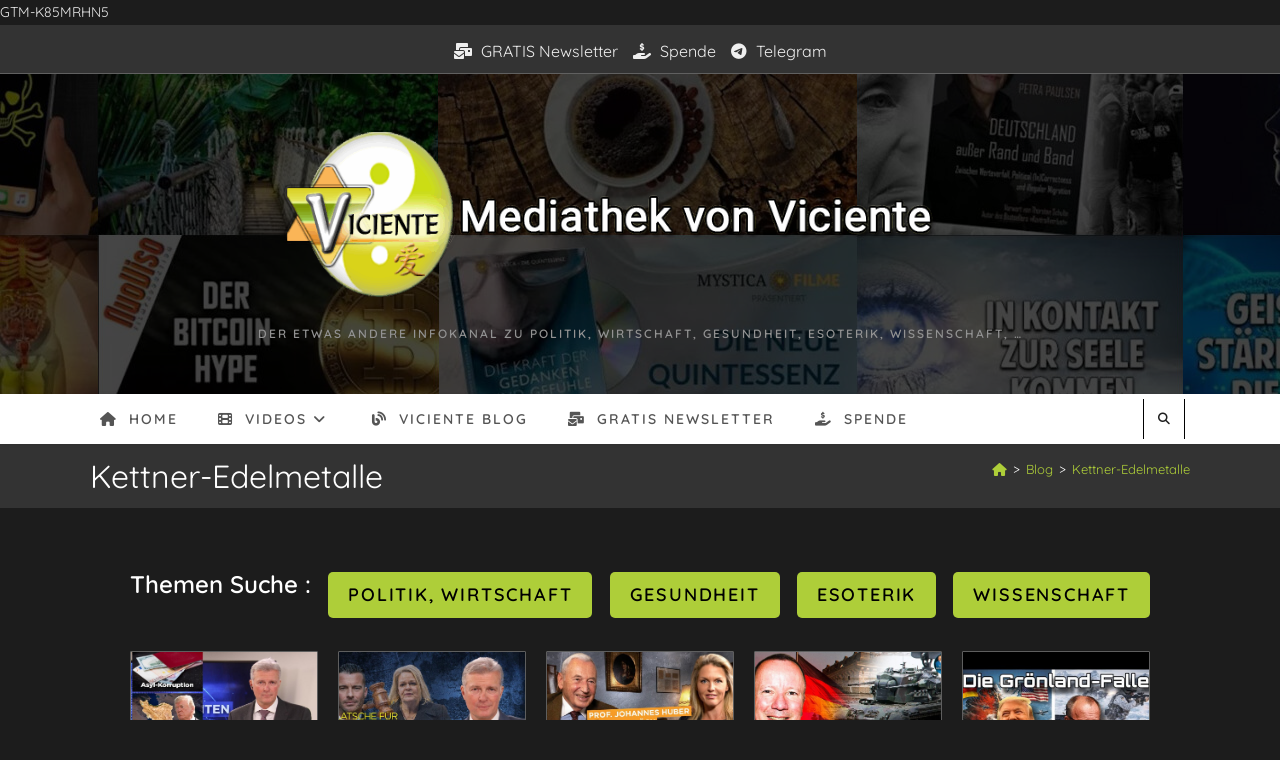

--- FILE ---
content_type: text/html; charset=UTF-8
request_url: https://mediathek.viciente.at/tag/kettner-edelmetalle/
body_size: 52459
content:
<!DOCTYPE html>
<html class="html" lang="de">
<head><meta charset="UTF-8"><script>if(navigator.userAgent.match(/MSIE|Internet Explorer/i)||navigator.userAgent.match(/Trident\/7\..*?rv:11/i)){var href=document.location.href;if(!href.match(/[?&]nowprocket/)){if(href.indexOf("?")==-1){if(href.indexOf("#")==-1){document.location.href=href+"?nowprocket=1"}else{document.location.href=href.replace("#","?nowprocket=1#")}}else{if(href.indexOf("#")==-1){document.location.href=href+"&nowprocket=1"}else{document.location.href=href.replace("#","&nowprocket=1#")}}}}</script><script>(()=>{class RocketLazyLoadScripts{constructor(){this.v="2.0.4",this.userEvents=["keydown","keyup","mousedown","mouseup","mousemove","mouseover","mouseout","touchmove","touchstart","touchend","touchcancel","wheel","click","dblclick","input"],this.attributeEvents=["onblur","onclick","oncontextmenu","ondblclick","onfocus","onmousedown","onmouseenter","onmouseleave","onmousemove","onmouseout","onmouseover","onmouseup","onmousewheel","onscroll","onsubmit"]}async t(){this.i(),this.o(),/iP(ad|hone)/.test(navigator.userAgent)&&this.h(),this.u(),this.l(this),this.m(),this.k(this),this.p(this),this._(),await Promise.all([this.R(),this.L()]),this.lastBreath=Date.now(),this.S(this),this.P(),this.D(),this.O(),this.M(),await this.C(this.delayedScripts.normal),await this.C(this.delayedScripts.defer),await this.C(this.delayedScripts.async),await this.T(),await this.F(),await this.j(),await this.A(),window.dispatchEvent(new Event("rocket-allScriptsLoaded")),this.everythingLoaded=!0,this.lastTouchEnd&&await new Promise(t=>setTimeout(t,500-Date.now()+this.lastTouchEnd)),this.I(),this.H(),this.U(),this.W()}i(){this.CSPIssue=sessionStorage.getItem("rocketCSPIssue"),document.addEventListener("securitypolicyviolation",t=>{this.CSPIssue||"script-src-elem"!==t.violatedDirective||"data"!==t.blockedURI||(this.CSPIssue=!0,sessionStorage.setItem("rocketCSPIssue",!0))},{isRocket:!0})}o(){window.addEventListener("pageshow",t=>{this.persisted=t.persisted,this.realWindowLoadedFired=!0},{isRocket:!0}),window.addEventListener("pagehide",()=>{this.onFirstUserAction=null},{isRocket:!0})}h(){let t;function e(e){t=e}window.addEventListener("touchstart",e,{isRocket:!0}),window.addEventListener("touchend",function i(o){o.changedTouches[0]&&t.changedTouches[0]&&Math.abs(o.changedTouches[0].pageX-t.changedTouches[0].pageX)<10&&Math.abs(o.changedTouches[0].pageY-t.changedTouches[0].pageY)<10&&o.timeStamp-t.timeStamp<200&&(window.removeEventListener("touchstart",e,{isRocket:!0}),window.removeEventListener("touchend",i,{isRocket:!0}),"INPUT"===o.target.tagName&&"text"===o.target.type||(o.target.dispatchEvent(new TouchEvent("touchend",{target:o.target,bubbles:!0})),o.target.dispatchEvent(new MouseEvent("mouseover",{target:o.target,bubbles:!0})),o.target.dispatchEvent(new PointerEvent("click",{target:o.target,bubbles:!0,cancelable:!0,detail:1,clientX:o.changedTouches[0].clientX,clientY:o.changedTouches[0].clientY})),event.preventDefault()))},{isRocket:!0})}q(t){this.userActionTriggered||("mousemove"!==t.type||this.firstMousemoveIgnored?"keyup"===t.type||"mouseover"===t.type||"mouseout"===t.type||(this.userActionTriggered=!0,this.onFirstUserAction&&this.onFirstUserAction()):this.firstMousemoveIgnored=!0),"click"===t.type&&t.preventDefault(),t.stopPropagation(),t.stopImmediatePropagation(),"touchstart"===this.lastEvent&&"touchend"===t.type&&(this.lastTouchEnd=Date.now()),"click"===t.type&&(this.lastTouchEnd=0),this.lastEvent=t.type,t.composedPath&&t.composedPath()[0].getRootNode()instanceof ShadowRoot&&(t.rocketTarget=t.composedPath()[0]),this.savedUserEvents.push(t)}u(){this.savedUserEvents=[],this.userEventHandler=this.q.bind(this),this.userEvents.forEach(t=>window.addEventListener(t,this.userEventHandler,{passive:!1,isRocket:!0})),document.addEventListener("visibilitychange",this.userEventHandler,{isRocket:!0})}U(){this.userEvents.forEach(t=>window.removeEventListener(t,this.userEventHandler,{passive:!1,isRocket:!0})),document.removeEventListener("visibilitychange",this.userEventHandler,{isRocket:!0}),this.savedUserEvents.forEach(t=>{(t.rocketTarget||t.target).dispatchEvent(new window[t.constructor.name](t.type,t))})}m(){const t="return false",e=Array.from(this.attributeEvents,t=>"data-rocket-"+t),i="["+this.attributeEvents.join("],[")+"]",o="[data-rocket-"+this.attributeEvents.join("],[data-rocket-")+"]",s=(e,i,o)=>{o&&o!==t&&(e.setAttribute("data-rocket-"+i,o),e["rocket"+i]=new Function("event",o),e.setAttribute(i,t))};new MutationObserver(t=>{for(const n of t)"attributes"===n.type&&(n.attributeName.startsWith("data-rocket-")||this.everythingLoaded?n.attributeName.startsWith("data-rocket-")&&this.everythingLoaded&&this.N(n.target,n.attributeName.substring(12)):s(n.target,n.attributeName,n.target.getAttribute(n.attributeName))),"childList"===n.type&&n.addedNodes.forEach(t=>{if(t.nodeType===Node.ELEMENT_NODE)if(this.everythingLoaded)for(const i of[t,...t.querySelectorAll(o)])for(const t of i.getAttributeNames())e.includes(t)&&this.N(i,t.substring(12));else for(const e of[t,...t.querySelectorAll(i)])for(const t of e.getAttributeNames())this.attributeEvents.includes(t)&&s(e,t,e.getAttribute(t))})}).observe(document,{subtree:!0,childList:!0,attributeFilter:[...this.attributeEvents,...e]})}I(){this.attributeEvents.forEach(t=>{document.querySelectorAll("[data-rocket-"+t+"]").forEach(e=>{this.N(e,t)})})}N(t,e){const i=t.getAttribute("data-rocket-"+e);i&&(t.setAttribute(e,i),t.removeAttribute("data-rocket-"+e))}k(t){Object.defineProperty(HTMLElement.prototype,"onclick",{get(){return this.rocketonclick||null},set(e){this.rocketonclick=e,this.setAttribute(t.everythingLoaded?"onclick":"data-rocket-onclick","this.rocketonclick(event)")}})}S(t){function e(e,i){let o=e[i];e[i]=null,Object.defineProperty(e,i,{get:()=>o,set(s){t.everythingLoaded?o=s:e["rocket"+i]=o=s}})}e(document,"onreadystatechange"),e(window,"onload"),e(window,"onpageshow");try{Object.defineProperty(document,"readyState",{get:()=>t.rocketReadyState,set(e){t.rocketReadyState=e},configurable:!0}),document.readyState="loading"}catch(t){console.log("WPRocket DJE readyState conflict, bypassing")}}l(t){this.originalAddEventListener=EventTarget.prototype.addEventListener,this.originalRemoveEventListener=EventTarget.prototype.removeEventListener,this.savedEventListeners=[],EventTarget.prototype.addEventListener=function(e,i,o){o&&o.isRocket||!t.B(e,this)&&!t.userEvents.includes(e)||t.B(e,this)&&!t.userActionTriggered||e.startsWith("rocket-")||t.everythingLoaded?t.originalAddEventListener.call(this,e,i,o):(t.savedEventListeners.push({target:this,remove:!1,type:e,func:i,options:o}),"mouseenter"!==e&&"mouseleave"!==e||t.originalAddEventListener.call(this,e,t.savedUserEvents.push,o))},EventTarget.prototype.removeEventListener=function(e,i,o){o&&o.isRocket||!t.B(e,this)&&!t.userEvents.includes(e)||t.B(e,this)&&!t.userActionTriggered||e.startsWith("rocket-")||t.everythingLoaded?t.originalRemoveEventListener.call(this,e,i,o):t.savedEventListeners.push({target:this,remove:!0,type:e,func:i,options:o})}}J(t,e){this.savedEventListeners=this.savedEventListeners.filter(i=>{let o=i.type,s=i.target||window;return e!==o||t!==s||(this.B(o,s)&&(i.type="rocket-"+o),this.$(i),!1)})}H(){EventTarget.prototype.addEventListener=this.originalAddEventListener,EventTarget.prototype.removeEventListener=this.originalRemoveEventListener,this.savedEventListeners.forEach(t=>this.$(t))}$(t){t.remove?this.originalRemoveEventListener.call(t.target,t.type,t.func,t.options):this.originalAddEventListener.call(t.target,t.type,t.func,t.options)}p(t){let e;function i(e){return t.everythingLoaded?e:e.split(" ").map(t=>"load"===t||t.startsWith("load.")?"rocket-jquery-load":t).join(" ")}function o(o){function s(e){const s=o.fn[e];o.fn[e]=o.fn.init.prototype[e]=function(){return this[0]===window&&t.userActionTriggered&&("string"==typeof arguments[0]||arguments[0]instanceof String?arguments[0]=i(arguments[0]):"object"==typeof arguments[0]&&Object.keys(arguments[0]).forEach(t=>{const e=arguments[0][t];delete arguments[0][t],arguments[0][i(t)]=e})),s.apply(this,arguments),this}}if(o&&o.fn&&!t.allJQueries.includes(o)){const e={DOMContentLoaded:[],"rocket-DOMContentLoaded":[]};for(const t in e)document.addEventListener(t,()=>{e[t].forEach(t=>t())},{isRocket:!0});o.fn.ready=o.fn.init.prototype.ready=function(i){function s(){parseInt(o.fn.jquery)>2?setTimeout(()=>i.bind(document)(o)):i.bind(document)(o)}return"function"==typeof i&&(t.realDomReadyFired?!t.userActionTriggered||t.fauxDomReadyFired?s():e["rocket-DOMContentLoaded"].push(s):e.DOMContentLoaded.push(s)),o([])},s("on"),s("one"),s("off"),t.allJQueries.push(o)}e=o}t.allJQueries=[],o(window.jQuery),Object.defineProperty(window,"jQuery",{get:()=>e,set(t){o(t)}})}P(){const t=new Map;document.write=document.writeln=function(e){const i=document.currentScript,o=document.createRange(),s=i.parentElement;let n=t.get(i);void 0===n&&(n=i.nextSibling,t.set(i,n));const c=document.createDocumentFragment();o.setStart(c,0),c.appendChild(o.createContextualFragment(e)),s.insertBefore(c,n)}}async R(){return new Promise(t=>{this.userActionTriggered?t():this.onFirstUserAction=t})}async L(){return new Promise(t=>{document.addEventListener("DOMContentLoaded",()=>{this.realDomReadyFired=!0,t()},{isRocket:!0})})}async j(){return this.realWindowLoadedFired?Promise.resolve():new Promise(t=>{window.addEventListener("load",t,{isRocket:!0})})}M(){this.pendingScripts=[];this.scriptsMutationObserver=new MutationObserver(t=>{for(const e of t)e.addedNodes.forEach(t=>{"SCRIPT"!==t.tagName||t.noModule||t.isWPRocket||this.pendingScripts.push({script:t,promise:new Promise(e=>{const i=()=>{const i=this.pendingScripts.findIndex(e=>e.script===t);i>=0&&this.pendingScripts.splice(i,1),e()};t.addEventListener("load",i,{isRocket:!0}),t.addEventListener("error",i,{isRocket:!0}),setTimeout(i,1e3)})})})}),this.scriptsMutationObserver.observe(document,{childList:!0,subtree:!0})}async F(){await this.X(),this.pendingScripts.length?(await this.pendingScripts[0].promise,await this.F()):this.scriptsMutationObserver.disconnect()}D(){this.delayedScripts={normal:[],async:[],defer:[]},document.querySelectorAll("script[type$=rocketlazyloadscript]").forEach(t=>{t.hasAttribute("data-rocket-src")?t.hasAttribute("async")&&!1!==t.async?this.delayedScripts.async.push(t):t.hasAttribute("defer")&&!1!==t.defer||"module"===t.getAttribute("data-rocket-type")?this.delayedScripts.defer.push(t):this.delayedScripts.normal.push(t):this.delayedScripts.normal.push(t)})}async _(){await this.L();let t=[];document.querySelectorAll("script[type$=rocketlazyloadscript][data-rocket-src]").forEach(e=>{let i=e.getAttribute("data-rocket-src");if(i&&!i.startsWith("data:")){i.startsWith("//")&&(i=location.protocol+i);try{const o=new URL(i).origin;o!==location.origin&&t.push({src:o,crossOrigin:e.crossOrigin||"module"===e.getAttribute("data-rocket-type")})}catch(t){}}}),t=[...new Map(t.map(t=>[JSON.stringify(t),t])).values()],this.Y(t,"preconnect")}async G(t){if(await this.K(),!0!==t.noModule||!("noModule"in HTMLScriptElement.prototype))return new Promise(e=>{let i;function o(){(i||t).setAttribute("data-rocket-status","executed"),e()}try{if(navigator.userAgent.includes("Firefox/")||""===navigator.vendor||this.CSPIssue)i=document.createElement("script"),[...t.attributes].forEach(t=>{let e=t.nodeName;"type"!==e&&("data-rocket-type"===e&&(e="type"),"data-rocket-src"===e&&(e="src"),i.setAttribute(e,t.nodeValue))}),t.text&&(i.text=t.text),t.nonce&&(i.nonce=t.nonce),i.hasAttribute("src")?(i.addEventListener("load",o,{isRocket:!0}),i.addEventListener("error",()=>{i.setAttribute("data-rocket-status","failed-network"),e()},{isRocket:!0}),setTimeout(()=>{i.isConnected||e()},1)):(i.text=t.text,o()),i.isWPRocket=!0,t.parentNode.replaceChild(i,t);else{const i=t.getAttribute("data-rocket-type"),s=t.getAttribute("data-rocket-src");i?(t.type=i,t.removeAttribute("data-rocket-type")):t.removeAttribute("type"),t.addEventListener("load",o,{isRocket:!0}),t.addEventListener("error",i=>{this.CSPIssue&&i.target.src.startsWith("data:")?(console.log("WPRocket: CSP fallback activated"),t.removeAttribute("src"),this.G(t).then(e)):(t.setAttribute("data-rocket-status","failed-network"),e())},{isRocket:!0}),s?(t.fetchPriority="high",t.removeAttribute("data-rocket-src"),t.src=s):t.src="data:text/javascript;base64,"+window.btoa(unescape(encodeURIComponent(t.text)))}}catch(i){t.setAttribute("data-rocket-status","failed-transform"),e()}});t.setAttribute("data-rocket-status","skipped")}async C(t){const e=t.shift();return e?(e.isConnected&&await this.G(e),this.C(t)):Promise.resolve()}O(){this.Y([...this.delayedScripts.normal,...this.delayedScripts.defer,...this.delayedScripts.async],"preload")}Y(t,e){this.trash=this.trash||[];let i=!0;var o=document.createDocumentFragment();t.forEach(t=>{const s=t.getAttribute&&t.getAttribute("data-rocket-src")||t.src;if(s&&!s.startsWith("data:")){const n=document.createElement("link");n.href=s,n.rel=e,"preconnect"!==e&&(n.as="script",n.fetchPriority=i?"high":"low"),t.getAttribute&&"module"===t.getAttribute("data-rocket-type")&&(n.crossOrigin=!0),t.crossOrigin&&(n.crossOrigin=t.crossOrigin),t.integrity&&(n.integrity=t.integrity),t.nonce&&(n.nonce=t.nonce),o.appendChild(n),this.trash.push(n),i=!1}}),document.head.appendChild(o)}W(){this.trash.forEach(t=>t.remove())}async T(){try{document.readyState="interactive"}catch(t){}this.fauxDomReadyFired=!0;try{await this.K(),this.J(document,"readystatechange"),document.dispatchEvent(new Event("rocket-readystatechange")),await this.K(),document.rocketonreadystatechange&&document.rocketonreadystatechange(),await this.K(),this.J(document,"DOMContentLoaded"),document.dispatchEvent(new Event("rocket-DOMContentLoaded")),await this.K(),this.J(window,"DOMContentLoaded"),window.dispatchEvent(new Event("rocket-DOMContentLoaded"))}catch(t){console.error(t)}}async A(){try{document.readyState="complete"}catch(t){}try{await this.K(),this.J(document,"readystatechange"),document.dispatchEvent(new Event("rocket-readystatechange")),await this.K(),document.rocketonreadystatechange&&document.rocketonreadystatechange(),await this.K(),this.J(window,"load"),window.dispatchEvent(new Event("rocket-load")),await this.K(),window.rocketonload&&window.rocketonload(),await this.K(),this.allJQueries.forEach(t=>t(window).trigger("rocket-jquery-load")),await this.K(),this.J(window,"pageshow");const t=new Event("rocket-pageshow");t.persisted=this.persisted,window.dispatchEvent(t),await this.K(),window.rocketonpageshow&&window.rocketonpageshow({persisted:this.persisted})}catch(t){console.error(t)}}async K(){Date.now()-this.lastBreath>45&&(await this.X(),this.lastBreath=Date.now())}async X(){return document.hidden?new Promise(t=>setTimeout(t)):new Promise(t=>requestAnimationFrame(t))}B(t,e){return e===document&&"readystatechange"===t||(e===document&&"DOMContentLoaded"===t||(e===window&&"DOMContentLoaded"===t||(e===window&&"load"===t||e===window&&"pageshow"===t)))}static run(){(new RocketLazyLoadScripts).t()}}RocketLazyLoadScripts.run()})();</script>
	
	<link rel="profile" href="https://gmpg.org/xfn/11">

	<title>Kettner-Edelmetalle | MEDIATHEK VICIENTE.AT</title>
<link data-rocket-preload as="style" data-wpr-hosted-gf-parameters="family=Material%20Icons%7CMaterial%20Icons%20Outlined%7CMaterial%20Icons%20Two%20Tone%7CMaterial%20Icons%20Round%7CMaterial%20Icons%20Sharp&display=swap" href="https://mediathek.viciente.at/wp-content/cache/fonts/1/google-fonts/css/f/5/2/266fbc22ffb5da7c4c0ab2365c618.css" rel="preload">
<link data-wpr-hosted-gf-parameters="family=Material%20Icons%7CMaterial%20Icons%20Outlined%7CMaterial%20Icons%20Two%20Tone%7CMaterial%20Icons%20Round%7CMaterial%20Icons%20Sharp&display=swap" href="https://mediathek.viciente.at/wp-content/cache/fonts/1/google-fonts/css/f/5/2/266fbc22ffb5da7c4c0ab2365c618.css" media="print" onload="this.media=&#039;all&#039;" rel="stylesheet">
<noscript data-wpr-hosted-gf-parameters=""><link rel="stylesheet" href="https://fonts.googleapis.com/css?family=Material%20Icons%7CMaterial%20Icons%20Outlined%7CMaterial%20Icons%20Two%20Tone%7CMaterial%20Icons%20Round%7CMaterial%20Icons%20Sharp&#038;display=swap"></noscript>
<meta name='robots' content='max-image-preview:large' />
<meta name="viewport" content="width=device-width, initial-scale=1"><link rel='dns-prefetch' href='//static.addtoany.com' />
<link rel='dns-prefetch' href='//challenges.cloudflare.com' />
<link rel='dns-prefetch' href='//use.fontawesome.com' />
<link href='https://fonts.gstatic.com' crossorigin rel='preconnect' />
<link rel="alternate" type="application/rss+xml" title="MEDIATHEK VICIENTE.AT &raquo; Feed" href="https://mediathek.viciente.at/feed/" />
<link rel="alternate" type="application/rss+xml" title="MEDIATHEK VICIENTE.AT &raquo; Kommentar-Feed" href="https://mediathek.viciente.at/comments/feed/" />
<script id="wpp-js" src="https://mediathek.viciente.at/wp-content/plugins/wordpress-popular-posts/assets/js/wpp.min.js?ver=7.3.6" data-sampling="1" data-sampling-rate="100" data-api-url="https://mediathek.viciente.at/wp-json/wordpress-popular-posts" data-post-id="0" data-token="657b4c990a" data-lang="0" data-debug="0"></script>
<link rel="alternate" type="application/rss+xml" title="MEDIATHEK VICIENTE.AT &raquo; Kettner-Edelmetalle Schlagwort-Feed" href="https://mediathek.viciente.at/tag/kettner-edelmetalle/feed/" />
<style id='wp-img-auto-sizes-contain-inline-css'>
img:is([sizes=auto i],[sizes^="auto," i]){contain-intrinsic-size:3000px 1500px}
/*# sourceURL=wp-img-auto-sizes-contain-inline-css */
</style>
<style id='wp-emoji-styles-inline-css'>

	img.wp-smiley, img.emoji {
		display: inline !important;
		border: none !important;
		box-shadow: none !important;
		height: 1em !important;
		width: 1em !important;
		margin: 0 0.07em !important;
		vertical-align: -0.1em !important;
		background: none !important;
		padding: 0 !important;
	}
/*# sourceURL=wp-emoji-styles-inline-css */
</style>
<link rel='stylesheet' id='wp-block-library-css' href='https://mediathek.viciente.at/wp-includes/css/dist/block-library/style.min.css?ver=6.9' media='all' />
<style id='wp-block-button-inline-css'>
.wp-block-button__link{align-content:center;box-sizing:border-box;cursor:pointer;display:inline-block;height:100%;text-align:center;word-break:break-word}.wp-block-button__link.aligncenter{text-align:center}.wp-block-button__link.alignright{text-align:right}:where(.wp-block-button__link){border-radius:9999px;box-shadow:none;padding:calc(.667em + 2px) calc(1.333em + 2px);text-decoration:none}.wp-block-button[style*=text-decoration] .wp-block-button__link{text-decoration:inherit}.wp-block-buttons>.wp-block-button.has-custom-width{max-width:none}.wp-block-buttons>.wp-block-button.has-custom-width .wp-block-button__link{width:100%}.wp-block-buttons>.wp-block-button.has-custom-font-size .wp-block-button__link{font-size:inherit}.wp-block-buttons>.wp-block-button.wp-block-button__width-25{width:calc(25% - var(--wp--style--block-gap, .5em)*.75)}.wp-block-buttons>.wp-block-button.wp-block-button__width-50{width:calc(50% - var(--wp--style--block-gap, .5em)*.5)}.wp-block-buttons>.wp-block-button.wp-block-button__width-75{width:calc(75% - var(--wp--style--block-gap, .5em)*.25)}.wp-block-buttons>.wp-block-button.wp-block-button__width-100{flex-basis:100%;width:100%}.wp-block-buttons.is-vertical>.wp-block-button.wp-block-button__width-25{width:25%}.wp-block-buttons.is-vertical>.wp-block-button.wp-block-button__width-50{width:50%}.wp-block-buttons.is-vertical>.wp-block-button.wp-block-button__width-75{width:75%}.wp-block-button.is-style-squared,.wp-block-button__link.wp-block-button.is-style-squared{border-radius:0}.wp-block-button.no-border-radius,.wp-block-button__link.no-border-radius{border-radius:0!important}:root :where(.wp-block-button .wp-block-button__link.is-style-outline),:root :where(.wp-block-button.is-style-outline>.wp-block-button__link){border:2px solid;padding:.667em 1.333em}:root :where(.wp-block-button .wp-block-button__link.is-style-outline:not(.has-text-color)),:root :where(.wp-block-button.is-style-outline>.wp-block-button__link:not(.has-text-color)){color:currentColor}:root :where(.wp-block-button .wp-block-button__link.is-style-outline:not(.has-background)),:root :where(.wp-block-button.is-style-outline>.wp-block-button__link:not(.has-background)){background-color:initial;background-image:none}
/*# sourceURL=https://mediathek.viciente.at/wp-includes/blocks/button/style.min.css */
</style>
<style id='wp-block-navigation-inline-css'>
.wp-block-navigation{position:relative}.wp-block-navigation ul{margin-bottom:0;margin-left:0;margin-top:0;padding-left:0}.wp-block-navigation ul,.wp-block-navigation ul li{list-style:none;padding:0}.wp-block-navigation .wp-block-navigation-item{align-items:center;background-color:inherit;display:flex;position:relative}.wp-block-navigation .wp-block-navigation-item .wp-block-navigation__submenu-container:empty{display:none}.wp-block-navigation .wp-block-navigation-item__content{display:block;z-index:1}.wp-block-navigation .wp-block-navigation-item__content.wp-block-navigation-item__content{color:inherit}.wp-block-navigation.has-text-decoration-underline .wp-block-navigation-item__content,.wp-block-navigation.has-text-decoration-underline .wp-block-navigation-item__content:active,.wp-block-navigation.has-text-decoration-underline .wp-block-navigation-item__content:focus{text-decoration:underline}.wp-block-navigation.has-text-decoration-line-through .wp-block-navigation-item__content,.wp-block-navigation.has-text-decoration-line-through .wp-block-navigation-item__content:active,.wp-block-navigation.has-text-decoration-line-through .wp-block-navigation-item__content:focus{text-decoration:line-through}.wp-block-navigation :where(a),.wp-block-navigation :where(a:active),.wp-block-navigation :where(a:focus){text-decoration:none}.wp-block-navigation .wp-block-navigation__submenu-icon{align-self:center;background-color:inherit;border:none;color:currentColor;display:inline-block;font-size:inherit;height:.6em;line-height:0;margin-left:.25em;padding:0;width:.6em}.wp-block-navigation .wp-block-navigation__submenu-icon svg{display:inline-block;stroke:currentColor;height:inherit;margin-top:.075em;width:inherit}.wp-block-navigation{--navigation-layout-justification-setting:flex-start;--navigation-layout-direction:row;--navigation-layout-wrap:wrap;--navigation-layout-justify:flex-start;--navigation-layout-align:center}.wp-block-navigation.is-vertical{--navigation-layout-direction:column;--navigation-layout-justify:initial;--navigation-layout-align:flex-start}.wp-block-navigation.no-wrap{--navigation-layout-wrap:nowrap}.wp-block-navigation.items-justified-center{--navigation-layout-justification-setting:center;--navigation-layout-justify:center}.wp-block-navigation.items-justified-center.is-vertical{--navigation-layout-align:center}.wp-block-navigation.items-justified-right{--navigation-layout-justification-setting:flex-end;--navigation-layout-justify:flex-end}.wp-block-navigation.items-justified-right.is-vertical{--navigation-layout-align:flex-end}.wp-block-navigation.items-justified-space-between{--navigation-layout-justification-setting:space-between;--navigation-layout-justify:space-between}.wp-block-navigation .has-child .wp-block-navigation__submenu-container{align-items:normal;background-color:inherit;color:inherit;display:flex;flex-direction:column;opacity:0;position:absolute;z-index:2}@media not (prefers-reduced-motion){.wp-block-navigation .has-child .wp-block-navigation__submenu-container{transition:opacity .1s linear}}.wp-block-navigation .has-child .wp-block-navigation__submenu-container{height:0;overflow:hidden;visibility:hidden;width:0}.wp-block-navigation .has-child .wp-block-navigation__submenu-container>.wp-block-navigation-item>.wp-block-navigation-item__content{display:flex;flex-grow:1;padding:.5em 1em}.wp-block-navigation .has-child .wp-block-navigation__submenu-container>.wp-block-navigation-item>.wp-block-navigation-item__content .wp-block-navigation__submenu-icon{margin-left:auto;margin-right:0}.wp-block-navigation .has-child .wp-block-navigation__submenu-container .wp-block-navigation-item__content{margin:0}.wp-block-navigation .has-child .wp-block-navigation__submenu-container{left:-1px;top:100%}@media (min-width:782px){.wp-block-navigation .has-child .wp-block-navigation__submenu-container .wp-block-navigation__submenu-container{left:100%;top:-1px}.wp-block-navigation .has-child .wp-block-navigation__submenu-container .wp-block-navigation__submenu-container:before{background:#0000;content:"";display:block;height:100%;position:absolute;right:100%;width:.5em}.wp-block-navigation .has-child .wp-block-navigation__submenu-container .wp-block-navigation__submenu-icon{margin-right:.25em}.wp-block-navigation .has-child .wp-block-navigation__submenu-container .wp-block-navigation__submenu-icon svg{transform:rotate(-90deg)}}.wp-block-navigation .has-child .wp-block-navigation-submenu__toggle[aria-expanded=true]~.wp-block-navigation__submenu-container,.wp-block-navigation .has-child:not(.open-on-click):hover>.wp-block-navigation__submenu-container,.wp-block-navigation .has-child:not(.open-on-click):not(.open-on-hover-click):focus-within>.wp-block-navigation__submenu-container{height:auto;min-width:200px;opacity:1;overflow:visible;visibility:visible;width:auto}.wp-block-navigation.has-background .has-child .wp-block-navigation__submenu-container{left:0;top:100%}@media (min-width:782px){.wp-block-navigation.has-background .has-child .wp-block-navigation__submenu-container .wp-block-navigation__submenu-container{left:100%;top:0}}.wp-block-navigation-submenu{display:flex;position:relative}.wp-block-navigation-submenu .wp-block-navigation__submenu-icon svg{stroke:currentColor}button.wp-block-navigation-item__content{background-color:initial;border:none;color:currentColor;font-family:inherit;font-size:inherit;font-style:inherit;font-weight:inherit;letter-spacing:inherit;line-height:inherit;text-align:left;text-transform:inherit}.wp-block-navigation-submenu__toggle{cursor:pointer}.wp-block-navigation-submenu__toggle[aria-expanded=true]+.wp-block-navigation__submenu-icon>svg,.wp-block-navigation-submenu__toggle[aria-expanded=true]>svg{transform:rotate(180deg)}.wp-block-navigation-item.open-on-click .wp-block-navigation-submenu__toggle{padding-left:0;padding-right:.85em}.wp-block-navigation-item.open-on-click .wp-block-navigation-submenu__toggle+.wp-block-navigation__submenu-icon{margin-left:-.6em;pointer-events:none}.wp-block-navigation-item.open-on-click button.wp-block-navigation-item__content:not(.wp-block-navigation-submenu__toggle){padding:0}.wp-block-navigation .wp-block-page-list,.wp-block-navigation__container,.wp-block-navigation__responsive-close,.wp-block-navigation__responsive-container,.wp-block-navigation__responsive-container-content,.wp-block-navigation__responsive-dialog{gap:inherit}:where(.wp-block-navigation.has-background .wp-block-navigation-item a:not(.wp-element-button)),:where(.wp-block-navigation.has-background .wp-block-navigation-submenu a:not(.wp-element-button)){padding:.5em 1em}:where(.wp-block-navigation .wp-block-navigation__submenu-container .wp-block-navigation-item a:not(.wp-element-button)),:where(.wp-block-navigation .wp-block-navigation__submenu-container .wp-block-navigation-submenu a:not(.wp-element-button)),:where(.wp-block-navigation .wp-block-navigation__submenu-container .wp-block-navigation-submenu button.wp-block-navigation-item__content),:where(.wp-block-navigation .wp-block-navigation__submenu-container .wp-block-pages-list__item button.wp-block-navigation-item__content){padding:.5em 1em}.wp-block-navigation.items-justified-right .wp-block-navigation__container .has-child .wp-block-navigation__submenu-container,.wp-block-navigation.items-justified-right .wp-block-page-list>.has-child .wp-block-navigation__submenu-container,.wp-block-navigation.items-justified-space-between .wp-block-page-list>.has-child:last-child .wp-block-navigation__submenu-container,.wp-block-navigation.items-justified-space-between>.wp-block-navigation__container>.has-child:last-child .wp-block-navigation__submenu-container{left:auto;right:0}.wp-block-navigation.items-justified-right .wp-block-navigation__container .has-child .wp-block-navigation__submenu-container .wp-block-navigation__submenu-container,.wp-block-navigation.items-justified-right .wp-block-page-list>.has-child .wp-block-navigation__submenu-container .wp-block-navigation__submenu-container,.wp-block-navigation.items-justified-space-between .wp-block-page-list>.has-child:last-child .wp-block-navigation__submenu-container .wp-block-navigation__submenu-container,.wp-block-navigation.items-justified-space-between>.wp-block-navigation__container>.has-child:last-child .wp-block-navigation__submenu-container .wp-block-navigation__submenu-container{left:-1px;right:-1px}@media (min-width:782px){.wp-block-navigation.items-justified-right .wp-block-navigation__container .has-child .wp-block-navigation__submenu-container .wp-block-navigation__submenu-container,.wp-block-navigation.items-justified-right .wp-block-page-list>.has-child .wp-block-navigation__submenu-container .wp-block-navigation__submenu-container,.wp-block-navigation.items-justified-space-between .wp-block-page-list>.has-child:last-child .wp-block-navigation__submenu-container .wp-block-navigation__submenu-container,.wp-block-navigation.items-justified-space-between>.wp-block-navigation__container>.has-child:last-child .wp-block-navigation__submenu-container .wp-block-navigation__submenu-container{left:auto;right:100%}}.wp-block-navigation:not(.has-background) .wp-block-navigation__submenu-container{background-color:#fff;border:1px solid #00000026}.wp-block-navigation.has-background .wp-block-navigation__submenu-container{background-color:inherit}.wp-block-navigation:not(.has-text-color) .wp-block-navigation__submenu-container{color:#000}.wp-block-navigation__container{align-items:var(--navigation-layout-align,initial);display:flex;flex-direction:var(--navigation-layout-direction,initial);flex-wrap:var(--navigation-layout-wrap,wrap);justify-content:var(--navigation-layout-justify,initial);list-style:none;margin:0;padding-left:0}.wp-block-navigation__container .is-responsive{display:none}.wp-block-navigation__container:only-child,.wp-block-page-list:only-child{flex-grow:1}@keyframes overlay-menu__fade-in-animation{0%{opacity:0;transform:translateY(.5em)}to{opacity:1;transform:translateY(0)}}.wp-block-navigation__responsive-container{bottom:0;display:none;left:0;position:fixed;right:0;top:0}.wp-block-navigation__responsive-container :where(.wp-block-navigation-item a){color:inherit}.wp-block-navigation__responsive-container .wp-block-navigation__responsive-container-content{align-items:var(--navigation-layout-align,initial);display:flex;flex-direction:var(--navigation-layout-direction,initial);flex-wrap:var(--navigation-layout-wrap,wrap);justify-content:var(--navigation-layout-justify,initial)}.wp-block-navigation__responsive-container:not(.is-menu-open.is-menu-open){background-color:inherit!important;color:inherit!important}.wp-block-navigation__responsive-container.is-menu-open{background-color:inherit;display:flex;flex-direction:column}@media not (prefers-reduced-motion){.wp-block-navigation__responsive-container.is-menu-open{animation:overlay-menu__fade-in-animation .1s ease-out;animation-fill-mode:forwards}}.wp-block-navigation__responsive-container.is-menu-open{overflow:auto;padding:clamp(1rem,var(--wp--style--root--padding-top),20rem) clamp(1rem,var(--wp--style--root--padding-right),20rem) clamp(1rem,var(--wp--style--root--padding-bottom),20rem) clamp(1rem,var(--wp--style--root--padding-left),20rem);z-index:100000}.wp-block-navigation__responsive-container.is-menu-open .wp-block-navigation__responsive-container-content{align-items:var(--navigation-layout-justification-setting,inherit);display:flex;flex-direction:column;flex-wrap:nowrap;overflow:visible;padding-top:calc(2rem + 24px)}.wp-block-navigation__responsive-container.is-menu-open .wp-block-navigation__responsive-container-content,.wp-block-navigation__responsive-container.is-menu-open .wp-block-navigation__responsive-container-content .wp-block-navigation__container,.wp-block-navigation__responsive-container.is-menu-open .wp-block-navigation__responsive-container-content .wp-block-page-list{justify-content:flex-start}.wp-block-navigation__responsive-container.is-menu-open .wp-block-navigation__responsive-container-content .wp-block-navigation__submenu-icon{display:none}.wp-block-navigation__responsive-container.is-menu-open .wp-block-navigation__responsive-container-content .has-child .wp-block-navigation__submenu-container{border:none;height:auto;min-width:200px;opacity:1;overflow:initial;padding-left:2rem;padding-right:2rem;position:static;visibility:visible;width:auto}.wp-block-navigation__responsive-container.is-menu-open .wp-block-navigation__responsive-container-content .wp-block-navigation__container,.wp-block-navigation__responsive-container.is-menu-open .wp-block-navigation__responsive-container-content .wp-block-navigation__submenu-container{gap:inherit}.wp-block-navigation__responsive-container.is-menu-open .wp-block-navigation__responsive-container-content .wp-block-navigation__submenu-container{padding-top:var(--wp--style--block-gap,2em)}.wp-block-navigation__responsive-container.is-menu-open .wp-block-navigation__responsive-container-content .wp-block-navigation-item__content{padding:0}.wp-block-navigation__responsive-container.is-menu-open .wp-block-navigation__responsive-container-content .wp-block-navigation-item,.wp-block-navigation__responsive-container.is-menu-open .wp-block-navigation__responsive-container-content .wp-block-navigation__container,.wp-block-navigation__responsive-container.is-menu-open .wp-block-navigation__responsive-container-content .wp-block-page-list{align-items:var(--navigation-layout-justification-setting,initial);display:flex;flex-direction:column}.wp-block-navigation__responsive-container.is-menu-open .wp-block-navigation-item,.wp-block-navigation__responsive-container.is-menu-open .wp-block-navigation-item .wp-block-navigation__submenu-container,.wp-block-navigation__responsive-container.is-menu-open .wp-block-navigation__container,.wp-block-navigation__responsive-container.is-menu-open .wp-block-page-list{background:#0000!important;color:inherit!important}.wp-block-navigation__responsive-container.is-menu-open .wp-block-navigation__submenu-container.wp-block-navigation__submenu-container.wp-block-navigation__submenu-container.wp-block-navigation__submenu-container{left:auto;right:auto}@media (min-width:600px){.wp-block-navigation__responsive-container:not(.hidden-by-default):not(.is-menu-open){background-color:inherit;display:block;position:relative;width:100%;z-index:auto}.wp-block-navigation__responsive-container:not(.hidden-by-default):not(.is-menu-open) .wp-block-navigation__responsive-container-close{display:none}.wp-block-navigation__responsive-container.is-menu-open .wp-block-navigation__submenu-container.wp-block-navigation__submenu-container.wp-block-navigation__submenu-container.wp-block-navigation__submenu-container{left:0}}.wp-block-navigation:not(.has-background) .wp-block-navigation__responsive-container.is-menu-open{background-color:#fff}.wp-block-navigation:not(.has-text-color) .wp-block-navigation__responsive-container.is-menu-open{color:#000}.wp-block-navigation__toggle_button_label{font-size:1rem;font-weight:700}.wp-block-navigation__responsive-container-close,.wp-block-navigation__responsive-container-open{background:#0000;border:none;color:currentColor;cursor:pointer;margin:0;padding:0;text-transform:inherit;vertical-align:middle}.wp-block-navigation__responsive-container-close svg,.wp-block-navigation__responsive-container-open svg{fill:currentColor;display:block;height:24px;pointer-events:none;width:24px}.wp-block-navigation__responsive-container-open{display:flex}.wp-block-navigation__responsive-container-open.wp-block-navigation__responsive-container-open.wp-block-navigation__responsive-container-open{font-family:inherit;font-size:inherit;font-weight:inherit}@media (min-width:600px){.wp-block-navigation__responsive-container-open:not(.always-shown){display:none}}.wp-block-navigation__responsive-container-close{position:absolute;right:0;top:0;z-index:2}.wp-block-navigation__responsive-container-close.wp-block-navigation__responsive-container-close.wp-block-navigation__responsive-container-close{font-family:inherit;font-size:inherit;font-weight:inherit}.wp-block-navigation__responsive-close{width:100%}.has-modal-open .wp-block-navigation__responsive-close{margin-left:auto;margin-right:auto;max-width:var(--wp--style--global--wide-size,100%)}.wp-block-navigation__responsive-close:focus{outline:none}.is-menu-open .wp-block-navigation__responsive-close,.is-menu-open .wp-block-navigation__responsive-container-content,.is-menu-open .wp-block-navigation__responsive-dialog{box-sizing:border-box}.wp-block-navigation__responsive-dialog{position:relative}.has-modal-open .admin-bar .is-menu-open .wp-block-navigation__responsive-dialog{margin-top:46px}@media (min-width:782px){.has-modal-open .admin-bar .is-menu-open .wp-block-navigation__responsive-dialog{margin-top:32px}}html.has-modal-open{overflow:hidden}
/*# sourceURL=https://mediathek.viciente.at/wp-includes/blocks/navigation/style.min.css */
</style>
<style id='wp-block-navigation-link-inline-css'>
.wp-block-navigation .wp-block-navigation-item__label{overflow-wrap:break-word}.wp-block-navigation .wp-block-navigation-item__description{display:none}.link-ui-tools{outline:1px solid #f0f0f0;padding:8px}.link-ui-block-inserter{padding-top:8px}.link-ui-block-inserter__back{margin-left:8px;text-transform:uppercase}
/*# sourceURL=https://mediathek.viciente.at/wp-includes/blocks/navigation-link/style.min.css */
</style>
<style id='wp-block-buttons-inline-css'>
.wp-block-buttons{box-sizing:border-box}.wp-block-buttons.is-vertical{flex-direction:column}.wp-block-buttons.is-vertical>.wp-block-button:last-child{margin-bottom:0}.wp-block-buttons>.wp-block-button{display:inline-block;margin:0}.wp-block-buttons.is-content-justification-left{justify-content:flex-start}.wp-block-buttons.is-content-justification-left.is-vertical{align-items:flex-start}.wp-block-buttons.is-content-justification-center{justify-content:center}.wp-block-buttons.is-content-justification-center.is-vertical{align-items:center}.wp-block-buttons.is-content-justification-right{justify-content:flex-end}.wp-block-buttons.is-content-justification-right.is-vertical{align-items:flex-end}.wp-block-buttons.is-content-justification-space-between{justify-content:space-between}.wp-block-buttons.aligncenter{text-align:center}.wp-block-buttons:not(.is-content-justification-space-between,.is-content-justification-right,.is-content-justification-left,.is-content-justification-center) .wp-block-button.aligncenter{margin-left:auto;margin-right:auto;width:100%}.wp-block-buttons[style*=text-decoration] .wp-block-button,.wp-block-buttons[style*=text-decoration] .wp-block-button__link{text-decoration:inherit}.wp-block-buttons.has-custom-font-size .wp-block-button__link{font-size:inherit}.wp-block-buttons .wp-block-button__link{width:100%}.wp-block-button.aligncenter{text-align:center}
/*# sourceURL=https://mediathek.viciente.at/wp-includes/blocks/buttons/style.min.css */
</style>
<style id='wp-block-group-inline-css'>
.wp-block-group{box-sizing:border-box}:where(.wp-block-group.wp-block-group-is-layout-constrained){position:relative}
/*# sourceURL=https://mediathek.viciente.at/wp-includes/blocks/group/style.min.css */
</style>
<style id='wp-block-group-theme-inline-css'>
:where(.wp-block-group.has-background){padding:1.25em 2.375em}
/*# sourceURL=https://mediathek.viciente.at/wp-includes/blocks/group/theme.min.css */
</style>
<style id='global-styles-inline-css'>
:root{--wp--preset--aspect-ratio--square: 1;--wp--preset--aspect-ratio--4-3: 4/3;--wp--preset--aspect-ratio--3-4: 3/4;--wp--preset--aspect-ratio--3-2: 3/2;--wp--preset--aspect-ratio--2-3: 2/3;--wp--preset--aspect-ratio--16-9: 16/9;--wp--preset--aspect-ratio--9-16: 9/16;--wp--preset--color--black: #000000;--wp--preset--color--cyan-bluish-gray: #abb8c3;--wp--preset--color--white: #ffffff;--wp--preset--color--pale-pink: #f78da7;--wp--preset--color--vivid-red: #cf2e2e;--wp--preset--color--luminous-vivid-orange: #ff6900;--wp--preset--color--luminous-vivid-amber: #fcb900;--wp--preset--color--light-green-cyan: #7bdcb5;--wp--preset--color--vivid-green-cyan: #00d084;--wp--preset--color--pale-cyan-blue: #8ed1fc;--wp--preset--color--vivid-cyan-blue: #0693e3;--wp--preset--color--vivid-purple: #9b51e0;--wp--preset--gradient--vivid-cyan-blue-to-vivid-purple: linear-gradient(135deg,rgb(6,147,227) 0%,rgb(155,81,224) 100%);--wp--preset--gradient--light-green-cyan-to-vivid-green-cyan: linear-gradient(135deg,rgb(122,220,180) 0%,rgb(0,208,130) 100%);--wp--preset--gradient--luminous-vivid-amber-to-luminous-vivid-orange: linear-gradient(135deg,rgb(252,185,0) 0%,rgb(255,105,0) 100%);--wp--preset--gradient--luminous-vivid-orange-to-vivid-red: linear-gradient(135deg,rgb(255,105,0) 0%,rgb(207,46,46) 100%);--wp--preset--gradient--very-light-gray-to-cyan-bluish-gray: linear-gradient(135deg,rgb(238,238,238) 0%,rgb(169,184,195) 100%);--wp--preset--gradient--cool-to-warm-spectrum: linear-gradient(135deg,rgb(74,234,220) 0%,rgb(151,120,209) 20%,rgb(207,42,186) 40%,rgb(238,44,130) 60%,rgb(251,105,98) 80%,rgb(254,248,76) 100%);--wp--preset--gradient--blush-light-purple: linear-gradient(135deg,rgb(255,206,236) 0%,rgb(152,150,240) 100%);--wp--preset--gradient--blush-bordeaux: linear-gradient(135deg,rgb(254,205,165) 0%,rgb(254,45,45) 50%,rgb(107,0,62) 100%);--wp--preset--gradient--luminous-dusk: linear-gradient(135deg,rgb(255,203,112) 0%,rgb(199,81,192) 50%,rgb(65,88,208) 100%);--wp--preset--gradient--pale-ocean: linear-gradient(135deg,rgb(255,245,203) 0%,rgb(182,227,212) 50%,rgb(51,167,181) 100%);--wp--preset--gradient--electric-grass: linear-gradient(135deg,rgb(202,248,128) 0%,rgb(113,206,126) 100%);--wp--preset--gradient--midnight: linear-gradient(135deg,rgb(2,3,129) 0%,rgb(40,116,252) 100%);--wp--preset--font-size--small: 13px;--wp--preset--font-size--medium: 20px;--wp--preset--font-size--large: 36px;--wp--preset--font-size--x-large: 42px;--wp--preset--spacing--20: 0.44rem;--wp--preset--spacing--30: 0.67rem;--wp--preset--spacing--40: 1rem;--wp--preset--spacing--50: 1.5rem;--wp--preset--spacing--60: 2.25rem;--wp--preset--spacing--70: 3.38rem;--wp--preset--spacing--80: 5.06rem;--wp--preset--shadow--natural: 6px 6px 9px rgba(0, 0, 0, 0.2);--wp--preset--shadow--deep: 12px 12px 50px rgba(0, 0, 0, 0.4);--wp--preset--shadow--sharp: 6px 6px 0px rgba(0, 0, 0, 0.2);--wp--preset--shadow--outlined: 6px 6px 0px -3px rgb(255, 255, 255), 6px 6px rgb(0, 0, 0);--wp--preset--shadow--crisp: 6px 6px 0px rgb(0, 0, 0);}:where(.is-layout-flex){gap: 0.5em;}:where(.is-layout-grid){gap: 0.5em;}body .is-layout-flex{display: flex;}.is-layout-flex{flex-wrap: wrap;align-items: center;}.is-layout-flex > :is(*, div){margin: 0;}body .is-layout-grid{display: grid;}.is-layout-grid > :is(*, div){margin: 0;}:where(.wp-block-columns.is-layout-flex){gap: 2em;}:where(.wp-block-columns.is-layout-grid){gap: 2em;}:where(.wp-block-post-template.is-layout-flex){gap: 1.25em;}:where(.wp-block-post-template.is-layout-grid){gap: 1.25em;}.has-black-color{color: var(--wp--preset--color--black) !important;}.has-cyan-bluish-gray-color{color: var(--wp--preset--color--cyan-bluish-gray) !important;}.has-white-color{color: var(--wp--preset--color--white) !important;}.has-pale-pink-color{color: var(--wp--preset--color--pale-pink) !important;}.has-vivid-red-color{color: var(--wp--preset--color--vivid-red) !important;}.has-luminous-vivid-orange-color{color: var(--wp--preset--color--luminous-vivid-orange) !important;}.has-luminous-vivid-amber-color{color: var(--wp--preset--color--luminous-vivid-amber) !important;}.has-light-green-cyan-color{color: var(--wp--preset--color--light-green-cyan) !important;}.has-vivid-green-cyan-color{color: var(--wp--preset--color--vivid-green-cyan) !important;}.has-pale-cyan-blue-color{color: var(--wp--preset--color--pale-cyan-blue) !important;}.has-vivid-cyan-blue-color{color: var(--wp--preset--color--vivid-cyan-blue) !important;}.has-vivid-purple-color{color: var(--wp--preset--color--vivid-purple) !important;}.has-black-background-color{background-color: var(--wp--preset--color--black) !important;}.has-cyan-bluish-gray-background-color{background-color: var(--wp--preset--color--cyan-bluish-gray) !important;}.has-white-background-color{background-color: var(--wp--preset--color--white) !important;}.has-pale-pink-background-color{background-color: var(--wp--preset--color--pale-pink) !important;}.has-vivid-red-background-color{background-color: var(--wp--preset--color--vivid-red) !important;}.has-luminous-vivid-orange-background-color{background-color: var(--wp--preset--color--luminous-vivid-orange) !important;}.has-luminous-vivid-amber-background-color{background-color: var(--wp--preset--color--luminous-vivid-amber) !important;}.has-light-green-cyan-background-color{background-color: var(--wp--preset--color--light-green-cyan) !important;}.has-vivid-green-cyan-background-color{background-color: var(--wp--preset--color--vivid-green-cyan) !important;}.has-pale-cyan-blue-background-color{background-color: var(--wp--preset--color--pale-cyan-blue) !important;}.has-vivid-cyan-blue-background-color{background-color: var(--wp--preset--color--vivid-cyan-blue) !important;}.has-vivid-purple-background-color{background-color: var(--wp--preset--color--vivid-purple) !important;}.has-black-border-color{border-color: var(--wp--preset--color--black) !important;}.has-cyan-bluish-gray-border-color{border-color: var(--wp--preset--color--cyan-bluish-gray) !important;}.has-white-border-color{border-color: var(--wp--preset--color--white) !important;}.has-pale-pink-border-color{border-color: var(--wp--preset--color--pale-pink) !important;}.has-vivid-red-border-color{border-color: var(--wp--preset--color--vivid-red) !important;}.has-luminous-vivid-orange-border-color{border-color: var(--wp--preset--color--luminous-vivid-orange) !important;}.has-luminous-vivid-amber-border-color{border-color: var(--wp--preset--color--luminous-vivid-amber) !important;}.has-light-green-cyan-border-color{border-color: var(--wp--preset--color--light-green-cyan) !important;}.has-vivid-green-cyan-border-color{border-color: var(--wp--preset--color--vivid-green-cyan) !important;}.has-pale-cyan-blue-border-color{border-color: var(--wp--preset--color--pale-cyan-blue) !important;}.has-vivid-cyan-blue-border-color{border-color: var(--wp--preset--color--vivid-cyan-blue) !important;}.has-vivid-purple-border-color{border-color: var(--wp--preset--color--vivid-purple) !important;}.has-vivid-cyan-blue-to-vivid-purple-gradient-background{background: var(--wp--preset--gradient--vivid-cyan-blue-to-vivid-purple) !important;}.has-light-green-cyan-to-vivid-green-cyan-gradient-background{background: var(--wp--preset--gradient--light-green-cyan-to-vivid-green-cyan) !important;}.has-luminous-vivid-amber-to-luminous-vivid-orange-gradient-background{background: var(--wp--preset--gradient--luminous-vivid-amber-to-luminous-vivid-orange) !important;}.has-luminous-vivid-orange-to-vivid-red-gradient-background{background: var(--wp--preset--gradient--luminous-vivid-orange-to-vivid-red) !important;}.has-very-light-gray-to-cyan-bluish-gray-gradient-background{background: var(--wp--preset--gradient--very-light-gray-to-cyan-bluish-gray) !important;}.has-cool-to-warm-spectrum-gradient-background{background: var(--wp--preset--gradient--cool-to-warm-spectrum) !important;}.has-blush-light-purple-gradient-background{background: var(--wp--preset--gradient--blush-light-purple) !important;}.has-blush-bordeaux-gradient-background{background: var(--wp--preset--gradient--blush-bordeaux) !important;}.has-luminous-dusk-gradient-background{background: var(--wp--preset--gradient--luminous-dusk) !important;}.has-pale-ocean-gradient-background{background: var(--wp--preset--gradient--pale-ocean) !important;}.has-electric-grass-gradient-background{background: var(--wp--preset--gradient--electric-grass) !important;}.has-midnight-gradient-background{background: var(--wp--preset--gradient--midnight) !important;}.has-small-font-size{font-size: var(--wp--preset--font-size--small) !important;}.has-medium-font-size{font-size: var(--wp--preset--font-size--medium) !important;}.has-large-font-size{font-size: var(--wp--preset--font-size--large) !important;}.has-x-large-font-size{font-size: var(--wp--preset--font-size--x-large) !important;}
:where(.wp-block-columns.is-layout-flex){gap: 2em;}:where(.wp-block-columns.is-layout-grid){gap: 2em;}
/*# sourceURL=global-styles-inline-css */
</style>
<style id='core-block-supports-inline-css'>
.wp-container-core-columns-is-layout-9d6595d7{flex-wrap:nowrap;}.wp-container-core-buttons-is-layout-16018d1d{justify-content:center;}.wp-container-core-group-is-layout-e3bc7287{justify-content:space-between;}.wp-elements-c041460d4d98a3c001b8765554605b5b a:where(:not(.wp-element-button)){color:var(--wp--preset--color--white);}.wp-elements-d045b45e2d59765af5d8c02b9841a1df a:where(:not(.wp-element-button)){color:var(--wp--preset--color--white);}.wp-container-core-group-is-layout-947ac36b{flex-wrap:nowrap;flex-direction:column;align-items:flex-start;}.wp-container-content-ec55e6f3{grid-column:span 1;grid-row:span 1;}.wp-elements-c46fdda2a1110858e3fd303369c6f802 a:where(:not(.wp-element-button)){color:var(--wp--preset--color--white);}.wp-elements-7314884635afcf46e0feb7f75dc3af0d a:where(:not(.wp-element-button)){color:var(--wp--preset--color--white);}.wp-container-core-navigation-is-layout-8cf370e7{flex-direction:column;align-items:flex-start;}.wp-container-core-group-is-layout-8cad6afd{flex-direction:column;align-items:flex-start;}.wp-container-core-group-is-layout-3844d78f{grid-template-columns:repeat(5, minmax(0, 1fr));}
/*# sourceURL=core-block-supports-inline-css */
</style>

<style id='classic-theme-styles-inline-css'>
/*! This file is auto-generated */
.wp-block-button__link{color:#fff;background-color:#32373c;border-radius:9999px;box-shadow:none;text-decoration:none;padding:calc(.667em + 2px) calc(1.333em + 2px);font-size:1.125em}.wp-block-file__button{background:#32373c;color:#fff;text-decoration:none}
/*# sourceURL=/wp-includes/css/classic-themes.min.css */
</style>
<link rel='stylesheet' id='wp-components-css' href='https://mediathek.viciente.at/wp-includes/css/dist/components/style.min.css?ver=6.9' media='all' />
<link rel='stylesheet' id='wp-preferences-css' href='https://mediathek.viciente.at/wp-includes/css/dist/preferences/style.min.css?ver=6.9' media='all' />
<link rel='stylesheet' id='wp-block-editor-css' href='https://mediathek.viciente.at/wp-includes/css/dist/block-editor/style.min.css?ver=6.9' media='all' />
<link data-minify="1" rel='stylesheet' id='popup-maker-block-library-style-css' href='https://mediathek.viciente.at/wp-content/cache/min/1/wp-content/plugins/popup-maker/dist/packages/block-library-style.css?ver=1766769097' media='all' />
<style id='font-awesome-svg-styles-default-inline-css'>
.svg-inline--fa {
  display: inline-block;
  height: 1em;
  overflow: visible;
  vertical-align: -.125em;
}
/*# sourceURL=font-awesome-svg-styles-default-inline-css */
</style>
<link data-minify="1" rel='stylesheet' id='font-awesome-svg-styles-css' href='https://mediathek.viciente.at/wp-content/cache/min/1/wp-content/uploads/font-awesome/v6.2.0/css/svg-with-js.css?ver=1766769097' media='all' />
<style id='font-awesome-svg-styles-inline-css'>
   .wp-block-font-awesome-icon svg::before,
   .wp-rich-text-font-awesome-icon svg::before {content: unset;}
/*# sourceURL=font-awesome-svg-styles-inline-css */
</style>
<style id='wpxpo-global-style-inline-css'>
:root { --preset-color1: #00ADB5 --preset-color2: #F08A5D --preset-color3: #B83B5E --preset-color4: #B83B5E --preset-color5: #71C9CE --preset-color6: #F38181 --preset-color7: #FF2E63 --preset-color8: #EEEEEE --preset-color9: #F9ED69 } html body.postx-admin-page .editor-styles-wrapper, html body.postx-admin-page .editor-styles-wrapper p, html body.postx-page, html body.postx-page p, html.colibri-wp-theme body.postx-page, html.colibri-wp-theme body.postx-page p, body.block-editor-iframe__body, body.block-editor-iframe__body p { color: var(--postx_preset_Contrast_2_color); } html body.postx-admin-page .editor-styles-wrapper h1, html body.postx-page h1, html body.postx-admin-page .editor-styles-wrapper h2, html body.postx-page h2, html body.postx-admin-page .editor-styles-wrapper h3, html body.postx-page h3, html body.postx-admin-page .editor-styles-wrapper h4, html body.postx-page h4, html body.postx-admin-page .editor-styles-wrapper h5, html body.postx-page h5, html body.postx-admin-page .editor-styles-wrapper h6, html body.postx-page h6 { color: var(--postx_preset_Contrast_1_color); } html.colibri-wp-theme body.postx-page h1, html.colibri-wp-theme body.postx-page h2, html.colibri-wp-theme body.postx-page h3, html.colibri-wp-theme body.postx-page h4, html.colibri-wp-theme body.postx-page h5, html.colibri-wp-theme body.postx-page h6 { color: var(--postx_preset_Contrast_1_color); } body.block-editor-iframe__body h1, body.block-editor-iframe__body h2, body.block-editor-iframe__body h3, body.block-editor-iframe__body h4, body.block-editor-iframe__body h5, body.block-editor-iframe__body h6 { color: var(--postx_preset_Contrast_1_color); } html body.postx-admin-page .editor-styles-wrapper, html body.postx-page, html body.postx-admin-page.block-editor-page.post-content-style-boxed .editor-styles-wrapper::before, html.colibri-wp-theme body.postx-page, body.block-editor-iframe__body { background-color: var(--postx_preset_Base_1_color); }
/*# sourceURL=wpxpo-global-style-inline-css */
</style>
<style id='ultp-preset-colors-style-inline-css'>
:root { --postx_preset_Base_1_color: rgba(28,28,28,1); --postx_preset_Base_2_color: rgba(48,48,48,1); --postx_preset_Base_3_color: rgba(94,94,94,1); --postx_preset_Primary_color: rgba(174,206,57,1); --postx_preset_Secondary_color: rgba(255,195,0,1); --postx_preset_Tertiary_color: rgba(43,43,43,1); --postx_preset_Contrast_3_color: rgba(209,209,209,1); --postx_preset_Contrast_2_color: rgba(232,232,232,1); --postx_preset_Contrast_1_color: #ffffff; --postx_preset_Over_Primary_color: #ffffff;  } .ultp-dark-logo.wp-block-site-logo img {content: url("");}
/*# sourceURL=ultp-preset-colors-style-inline-css */
</style>
<style id='ultp-preset-gradient-style-inline-css'>
:root { --postx_preset_Primary_to_Secondary_to_Right_gradient: linear-gradient(90deg, var(--postx_preset_Primary_color) 0%, var(--postx_preset_Secondary_color) 100%); --postx_preset_Primary_to_Secondary_to_Bottom_gradient: linear-gradient(180deg, var(--postx_preset_Primary_color) 0%, var(--postx_preset_Secondary_color) 100%); --postx_preset_Secondary_to_Primary_to_Right_gradient: linear-gradient(90deg, var(--postx_preset_Secondary_color) 0%, var(--postx_preset_Primary_color) 100%); --postx_preset_Secondary_to_Primary_to_Bottom_gradient: linear-gradient(180deg, var(--postx_preset_Secondary_color) 0%, var(--postx_preset_Primary_color) 100%); --postx_preset_Cold_Evening_gradient: linear-gradient(0deg, rgb(12, 52, 131) 0%, rgb(162, 182, 223) 100%, rgb(107, 140, 206) 100%, rgb(162, 182, 223) 100%); --postx_preset_Purple_Division_gradient: linear-gradient(0deg, rgb(112, 40, 228) 0%, rgb(229, 178, 202) 100%); --postx_preset_Over_Sun_gradient: linear-gradient(60deg, rgb(171, 236, 214) 0%, rgb(251, 237, 150) 100%); --postx_preset_Morning_Salad_gradient: linear-gradient(-255deg, rgb(183, 248, 219) 0%, rgb(80, 167, 194) 100%); --postx_preset_Fabled_Sunset_gradient: linear-gradient(-270deg, rgb(35, 21, 87) 0%, rgb(68, 16, 122) 29%, rgb(255, 19, 97) 67%, rgb(255, 248, 0) 100%);  }
/*# sourceURL=ultp-preset-gradient-style-inline-css */
</style>
<style id='ultp-preset-typo-style-inline-css'>
@import url('https://fonts.googleapis.com/css?family=Quicksand:300,400,500,600,700'); :root { --postx_preset_Heading_typo_font_family: Quicksand; --postx_preset_Heading_typo_font_family_type: sans-serif; --postx_preset_Heading_typo_font_weight: 500; --postx_preset_Body_and_Others_typo_font_family: Quicksand; --postx_preset_Body_and_Others_typo_font_family_type: sans-serif; --postx_preset_Body_and_Others_typo_font_weight: 400; --postx_preset_body_typo_font_size_lg: 16px; --postx_preset_body_typo_line_height_lg: 26px; --postx_preset_paragraph_1_typo_font_size_lg: 12px; --postx_preset_paragraph_1_typo_line_height_lg: 16px; --postx_preset_paragraph_2_typo_font_size_lg: 14px; --postx_preset_paragraph_2_typo_line_height_lg: 18px; --postx_preset_paragraph_3_typo_font_size_lg: 16px; --postx_preset_paragraph_3_typo_line_height_lg: 20px; --postx_preset_heading_h1_typo_font_size_lg: 38px; --postx_preset_heading_h1_typo_line_height_lg: 40px; --postx_preset_heading_h2_typo_font_size_lg: 34px; --postx_preset_heading_h2_typo_line_height_lg: 38px; --postx_preset_heading_h3_typo_font_size_lg: 30px; --postx_preset_heading_h3_typo_line_height_lg: 34px; --postx_preset_heading_h4_typo_font_size_lg: 24px; --postx_preset_heading_h4_typo_line_height_lg: 28px; --postx_preset_heading_h5_typo_font_size_lg: 20px; --postx_preset_heading_h5_typo_line_height_lg: 24px; --postx_preset_heading_h6_typo_font_size_lg: 18px; --postx_preset_heading_h6_typo_line_height_lg: 22px; }
/*# sourceURL=ultp-preset-typo-style-inline-css */
</style>
<link rel='stylesheet' id='ultp-style-css' href='https://mediathek.viciente.at/wp-content/cache/background-css/1/mediathek.viciente.at/wp-content/plugins/ultimate-post/assets/css/style.min.css?ver=5.0.5&wpr_t=1768423692' media='all' />
<style id='ultp-post-192282-inline-css'>
.ultp-block-810dd7 .ultp-wrapper-block { padding:30px 30px 30px 30px; }@media (min-width: 992px) {}@media only screen and (max-width: 991px) and (min-width: 768px) {}@media (max-width: 767px) {}.ultp-block-b6bee4 .ultp-block-items-wrap { grid-template-columns: repeat(5, 1fr); }.ultp-block-b6bee4 .ultp-block-row { grid-column-gap: 20px; }.ultp-block-b6bee4 .ultp-block-row {row-gap: 20px; }.ultp-block-b6bee4 .ultp-block-items-wrap .ultp-block-item .ultp-block-title, 
          .ultp-block-b6bee4 div.ultp-block-wrapper .ultp-block-items-wrap .ultp-block-item .ultp-block-content .ultp-block-title a{font-size:16px;line-height:20px !important;letter-spacing:0px;}.ultp-block-b6bee4 .ultp-block-title { padding:5px 0px 5px 0px; }.ultp-block-b6bee4 .ultp-block-image { filter: grayscale(0%); }.ultp-block-b6bee4 .ultp-block-item:hover .ultp-block-image { filter: grayscale(0%); }.ultp-block-b6bee4 .ultp-layout3 .ultp-block-content-wrap .ultp-block-content, 
        .ultp-block-b6bee4 .ultp-layout4 .ultp-block-content-wrap .ultp-block-content, 
        .ultp-block-b6bee4 .ultp-layout5 .ultp-block-content-wrap .ultp-block-content { max-width:85% !important;  }.ultp-block-b6bee4 .ultp-block-content-wrap { border-radius: 1px 1px 1px 1px; }.ultp-block-b6bee4 .ultp-block-content, 
          .ultp-block-b6bee4 .ultp-layout2 .ultp-block-content, 
          .ultp-block-b6bee4 .ultp-layout3 .ultp-block-content { padding: 10px 10px 10px 10px; }.ultp-block-b6bee4 .ultp-heading-wrap .ultp-heading-inner{font-size:20px;}.ultp-block-b6bee4 .ultp-heading-wrap {margin-top:0; margin-bottom:20px; }.ultp-block-b6bee4 .ultp-pagination-wrap .ultp-pagination, 
            .ultp-block-b6bee4 .ultp-loadmore { margin:35px 0px 0px 0px; }.ultp-block-b6bee4 .ultp-video-icon svg { height:80px; width: 80px;}.ultp-block-b6bee4 span.ultp-block-meta-element, 
            .ultp-block-b6bee4 .ultp-block-item span.ultp-block-meta-element a{font-size:9px;line-height:12px !important;}.ultp-block-b6bee4 span.ultp-block-meta-element { margin-right:15px; } 
            .ultp-block-b6bee4 span.ultp-block-meta-element { padding-left: 15px; } 
            .rtl .ultp-block-b6bee4 span.ultp-block-meta-element {margin-right:0; margin-left:15px; } 
            .rtl .ultp-block-b6bee4 span.ultp-block-meta-element { padding-left:0; padding-right: 15px; }.ultp-block-b6bee4 .ultp-block-meta { margin:5px 0px 0px 0px; }.ultp-block-b6bee4 .ultp-block-meta { padding:5px 0px 5px 0px; }.ultp-block-b6bee4 .ultp-block-items-wrap .ultp-block-item .ultp-block-readmore a{font-size:14px;letter-spacing:1px;}.ultp-block-b6bee4 .ultp-block-readmore a { border-radius:2px 2px 2px 2px; }.ultp-block-b6bee4 .ultp-block-readmore { margin:10px 0px 0px 0px; }.ultp-block-b6bee4 .ultp-block-readmore a { padding:2px 8px 2px 10px; }@media (max-width: 991px) {.ultp-block-b6bee4 .ultp-block-items-wrap { grid-template-columns: repeat(3, 1fr); }.ultp-block-b6bee4 .ultp-heading-wrap {margin-top:0; margin-bottom:10px; }.ultp-block-b6bee4 .ultp-video-icon svg { height:50px; width: 50px;}}@media (max-width: 767px) {.ultp-block-b6bee4 .ultp-block-items-wrap { grid-template-columns: repeat(1, 1fr); }.ultp-block-b6bee4 .ultp-video-icon svg { height:50px; width: 50px;}}.ultp-block-b6bee4 .ultp-block-content .ultp-block-title a { color:var(--postx_preset_Contrast_1_color) !important; }.ultp-block-b6bee4 .ultp-block-content .ultp-block-title a:hover { color:var(--postx_preset_Primary_color) !important; }.ultp-block-b6bee4 .ultp-block-items-wrap .ultp-block-item .ultp-block-title, 
          .ultp-block-b6bee4 div.ultp-block-wrapper .ultp-block-items-wrap .ultp-block-item .ultp-block-content .ultp-block-title a{font-weight:500;text-decoration:none;}.ultp-block-b6bee4 .ultp-block-item .ultp-block-image img {object-fit: cover;}.ultp-block-b6bee4 .ultp-block-content { text-align:center; } 
          .ultp-block-b6bee4 .ultp-block-meta {justify-content: center;} 
          .ultp-block-b6bee4 .ultp-block-image img, 
          .ultp-block-b6bee4 .ultp-block-image { margin: 0 auto; }.ultp-block-b6bee4 .ultp-block-content-wrap { background:var(--postx_preset_Base_2_color); }.ultp-block-b6bee4 .ultp-block-content-wrap{ border-color:  var(--postx_preset_Base_3_color); border-style: solid; border-width: 1px 1px 1px 1px; }.ultp-block-b6bee4 .ultp-heading-inner, 
          .ultp-block-b6bee4 .ultp-sub-heading-inner { text-align:left; }.ultp-block-b6bee4 .ultp-heading-wrap .ultp-heading-inner{font-weight:700;text-decoration:none;}.ultp-block-b6bee4 .ultp-heading-inner span { color:var(--postx_preset_Contrast_1_color); }.ultp-block-b6bee4 .ultp-loading .ultp-loading-blocks div { --loading-block-color: var(--postx_preset_Primary_color); }@media (min-width: 992px) {}@media only screen and (max-width: 991px) and (min-width: 768px) {}@media (max-width: 767px) {}.ultp-block-b6bee4 .ultp-video-icon {  margin: 0 auto; position: absolute; top: 50%; left: 50%; transform: translate(-50%,-60%); -o-transform: translate(-50%,-60%); -ms-transform: translate(-50%,-60%); -moz-transform: translate(-50%,-60%); -webkit-transform: translate(-50%,-50%); z-index: 998;}.ultp-block-b6bee4 .ultp-video-icon svg { color: #fff; } 
            .ultp-block-b6bee4 .ultp-video-icon svg circle { color: #fff; }.ultp-block-b6bee4 .ultp-video-icon svg:hover { color: var(--postx_preset_Primary_color); } 
            .ultp-block-b6bee4 .ultp-video-icon svg:hover circle { color: var(--postx_preset_Primary_color);}.ultp-block-b6bee4 span.ultp-block-meta-element, 
            .ultp-block-b6bee4 .ultp-block-item span.ultp-block-meta-element a{text-transform:capitalize;text-decoration:none;}.ultp-block-b6bee4 span.ultp-block-meta-element svg { color: rgba(106,106,106,1); } 
                .ultp-block-b6bee4 span.ultp-block-meta-element,
                .ultp-block-b6bee4 .ultp-block-items-wrap span.ultp-block-meta-element a { color: rgba(106,106,106,1); }.ultp-block-b6bee4 span.ultp-block-meta-element:hover, 
            .ultp-block-b6bee4 .ultp-block-items-wrap span.ultp-block-meta-element:hover a { color: var(--postx_preset_Primary_color); } 
            .ultp-block-b6bee4 span.ultp-block-meta-element:hover svg { color: var(--postx_preset_Primary_color); }.ultp-block-b6bee4 .ultp-block-meta-dot span:after { background:var(--postx_preset_Contrast_1_color); } 
        .ultp-block-b6bee4 .ultp-block-items-wrap span.ultp-block-meta-element:after { color:var(--postx_preset_Contrast_1_color); }.ultp-block-b6bee4 .ultp-block-items-wrap .ultp-block-item .ultp-block-readmore a{font-weight:600;text-decoration:none;}.ultp-block-b6bee4 .ultp-block-items-wrap .ultp-block-readmore a { color:var(--postx_preset_Primary_color); } 
            .ultp-block-b6bee4 .ultp-block-readmore a svg { fill:var(--postx_preset_Primary_color); }.ultp-block-b6bee4 .ultp-block-readmore a{ border-color:  var(--postx_preset_Base_3_color); border-style: solid; border-width: 1px 1px 1px 1px; }.ultp-block-b6bee4 .ultp-block-items-wrap .ultp-block-item .ultp-block-readmore a:hover { color:var(--postx_preset_Secondary_color); } 
            .ultp-block-b6bee4 .ultp-block-readmore a:hover svg { fill:var(--postx_preset_Secondary_color) !important; }.ultp-block-bddd8c .ultp-loadmore,
                .ultp-block-bddd8c .ultp-next-prev-wrap ul,
                .ultp-block-bddd8c .ultp-pagination,
                .ultp-block-bddd8c .ultp-pagination-wrap { text-align:center; }.ultp-block-bddd8c .ultp-pagination-wrap .ultp-pagination li a,
                    .ultp-block-bddd8c .ultp-loadmore .ultp-loadmore-action{font-size:14px;line-height:20px !important;}.ultp-block-bddd8c .ultp-pagination li a,
                    .ultp-block-bddd8c .ultp-next-prev-wrap ul li a,
                    .ultp-block-bddd8c .ultp-loadmore-action { border-radius:2px 2px 2px 2px; }.ultp-block-bddd8c .ultp-pagination li.pagination-active a,
                    .ultp-block-bddd8c .ultp-pagination li a:hover,
                    .ultp-block-bddd8c .ultp-next-prev-wrap ul li a:hover,
                    .ultp-block-bddd8c .ultp-loadmore-action:hover { border-radius:2px 2px 2px 2px; }.ultp-block-bddd8c .ultp-pagination li a,
                    .ultp-block-bddd8c .ultp-next-prev-wrap ul li a,
                    .ultp-block-bddd8c .ultp-loadmore-action { padding:8px 14px 8px 14px; }.ultp-block-bddd8c .ultp-pagination-wrap .ultp-pagination,
                    .ultp-block-bddd8c .ultp-loadmore { margin:35px 0px 0px 0px; }.ultp-block-bddd8c .ultp-pagination-wrap .ultp-pagination li a,
                    .ultp-block-bddd8c .ultp-loadmore .ultp-loadmore-action{text-decoration:none;}.ultp-block-bddd8c .ultp-pagination-wrap .ultp-pagination li a,
                    .ultp-block-bddd8c .ultp-next-prev-wrap ul li a,
                    .ultp-block-bddd8c .ultp-loadmore .ultp-loadmore-action { color:var(--postx_preset_Over_Primary_color); }
                    .ultp-block-bddd8c .ultp-next-prev-wrap ul li a svg { color:var(--postx_preset_Over_Primary_color); }
                    .ultp-block-bddd8c .ultp-pagination svg,
                    .ultp-block-bddd8c .ultp-loadmore .ultp-loadmore-action svg { color:var(--postx_preset_Over_Primary_color); }.ultp-block-bddd8c .ultp-pagination-wrap .ultp-pagination li a,
                    .ultp-block-bddd8c .ultp-next-prev-wrap ul li a,
                    .ultp-block-bddd8c .ultp-loadmore .ultp-loadmore-action{background-color: var(--postx_preset_Primary_color);}.ultp-block-bddd8c .ultp-pagination-wrap .ultp-pagination li.pagination-active a,
                    .ultp-block-bddd8c .ultp-next-prev-wrap ul li a:hover,
                    .ultp-block-bddd8c .ultp-loadmore-action:hover { color:var(--postx_preset_Over_Primary_color); }
                    .ultp-block-bddd8c .ultp-pagination li a:hover svg { color:var(--postx_preset_Over_Primary_color); }
                    .ultp-block-bddd8c .ultp-next-prev-wrap ul li a:hover svg,
                    .ultp-block-bddd8c .ultp-loadmore .ultp-loadmore-action:hover svg { color:var(--postx_preset_Over_Primary_color); } @media (min-width: 768px) {
                    .ultp-block-bddd8c .ultp-pagination-wrap .ultp-pagination li a:hover { color:var(--postx_preset_Over_Primary_color);}}.ultp-block-bddd8c .ultp-pagination-wrap .ultp-pagination li a:hover,
                    .ultp-block-bddd8c .ultp-pagination-wrap .ultp-pagination li.pagination-active a,
                    .ultp-block-bddd8c .ultp-pagination-wrap .ultp-pagination li a:focus,
                    .ultp-block-bddd8c .ultp-next-prev-wrap ul li a:hover,
                    .ultp-block-bddd8c .ultp-loadmore-action:hover{ background-color: var(--postx_preset_Secondary_color); }
/*# sourceURL=ultp-post-192282-inline-css */
</style>
<link data-minify="1" rel='stylesheet' id='wordpress-popular-posts-css-css' href='https://mediathek.viciente.at/wp-content/cache/min/1/wp-content/plugins/wordpress-popular-posts/assets/css/wpp.css?ver=1766769097' media='all' />
<link data-minify="1" rel='stylesheet' id='font-awesome-css' href='https://mediathek.viciente.at/wp-content/cache/min/1/wp-content/themes/oceanwp/assets/fonts/fontawesome/css/all.min.css?ver=1766769097' media='all' />
<link rel='stylesheet' id='oceanwp-style-css' href='https://mediathek.viciente.at/wp-content/themes/oceanwp/assets/css/style.min.css?ver=4.1.4' media='all' />
<link data-minify="1" rel='preload' as='style' onload='this.rel="stylesheet"' id='oceanwp-google-font-quicksand-css' href='https://mediathek.viciente.at/wp-content/cache/min/1/wp-content/uploads/oceanwp-webfonts-css/64d9042e541064d7cf927576a3169d19.css?ver=1766769097' media='all' />
<link data-minify="1" rel='stylesheet' id='font-awesome-official-css' href='https://mediathek.viciente.at/wp-content/cache/min/1/releases/v6.2.0/css/all.css?ver=1766769097' media='all' crossorigin="anonymous" />
<link data-minify="1" rel='stylesheet' id='newsletter-css' href='https://mediathek.viciente.at/wp-content/cache/min/1/wp-content/plugins/newsletter/style.css?ver=1766769097' media='all' />
<style id='wp-block-spacer-inline-css'>
.wp-block-spacer{clear:both}
/*# sourceURL=https://mediathek.viciente.at/wp-includes/blocks/spacer/style.min.css */
</style>
<style id='wp-block-paragraph-inline-css'>
.is-small-text{font-size:.875em}.is-regular-text{font-size:1em}.is-large-text{font-size:2.25em}.is-larger-text{font-size:3em}.has-drop-cap:not(:focus):first-letter{float:left;font-size:8.4em;font-style:normal;font-weight:100;line-height:.68;margin:.05em .1em 0 0;text-transform:uppercase}body.rtl .has-drop-cap:not(:focus):first-letter{float:none;margin-left:.1em}p.has-drop-cap.has-background{overflow:hidden}:root :where(p.has-background){padding:1.25em 2.375em}:where(p.has-text-color:not(.has-link-color)) a{color:inherit}p.has-text-align-left[style*="writing-mode:vertical-lr"],p.has-text-align-right[style*="writing-mode:vertical-rl"]{rotate:180deg}
/*# sourceURL=https://mediathek.viciente.at/wp-includes/blocks/paragraph/style.min.css */
</style>
<style id='wp-block-heading-inline-css'>
h1:where(.wp-block-heading).has-background,h2:where(.wp-block-heading).has-background,h3:where(.wp-block-heading).has-background,h4:where(.wp-block-heading).has-background,h5:where(.wp-block-heading).has-background,h6:where(.wp-block-heading).has-background{padding:1.25em 2.375em}h1.has-text-align-left[style*=writing-mode]:where([style*=vertical-lr]),h1.has-text-align-right[style*=writing-mode]:where([style*=vertical-rl]),h2.has-text-align-left[style*=writing-mode]:where([style*=vertical-lr]),h2.has-text-align-right[style*=writing-mode]:where([style*=vertical-rl]),h3.has-text-align-left[style*=writing-mode]:where([style*=vertical-lr]),h3.has-text-align-right[style*=writing-mode]:where([style*=vertical-rl]),h4.has-text-align-left[style*=writing-mode]:where([style*=vertical-lr]),h4.has-text-align-right[style*=writing-mode]:where([style*=vertical-rl]),h5.has-text-align-left[style*=writing-mode]:where([style*=vertical-lr]),h5.has-text-align-right[style*=writing-mode]:where([style*=vertical-rl]),h6.has-text-align-left[style*=writing-mode]:where([style*=vertical-lr]),h6.has-text-align-right[style*=writing-mode]:where([style*=vertical-rl]){rotate:180deg}
/*# sourceURL=https://mediathek.viciente.at/wp-includes/blocks/heading/style.min.css */
</style>
<style id='wp-block-media-text-inline-css'>
.wp-block-media-text{box-sizing:border-box;
  /*!rtl:begin:ignore*/direction:ltr;
  /*!rtl:end:ignore*/display:grid;grid-template-columns:50% 1fr;grid-template-rows:auto}.wp-block-media-text.has-media-on-the-right{grid-template-columns:1fr 50%}.wp-block-media-text.is-vertically-aligned-top>.wp-block-media-text__content,.wp-block-media-text.is-vertically-aligned-top>.wp-block-media-text__media{align-self:start}.wp-block-media-text.is-vertically-aligned-center>.wp-block-media-text__content,.wp-block-media-text.is-vertically-aligned-center>.wp-block-media-text__media,.wp-block-media-text>.wp-block-media-text__content,.wp-block-media-text>.wp-block-media-text__media{align-self:center}.wp-block-media-text.is-vertically-aligned-bottom>.wp-block-media-text__content,.wp-block-media-text.is-vertically-aligned-bottom>.wp-block-media-text__media{align-self:end}.wp-block-media-text>.wp-block-media-text__media{
  /*!rtl:begin:ignore*/grid-column:1;grid-row:1;
  /*!rtl:end:ignore*/margin:0}.wp-block-media-text>.wp-block-media-text__content{direction:ltr;
  /*!rtl:begin:ignore*/grid-column:2;grid-row:1;
  /*!rtl:end:ignore*/padding:0 8%;word-break:break-word}.wp-block-media-text.has-media-on-the-right>.wp-block-media-text__media{
  /*!rtl:begin:ignore*/grid-column:2;grid-row:1
  /*!rtl:end:ignore*/}.wp-block-media-text.has-media-on-the-right>.wp-block-media-text__content{
  /*!rtl:begin:ignore*/grid-column:1;grid-row:1
  /*!rtl:end:ignore*/}.wp-block-media-text__media a{display:block}.wp-block-media-text__media img,.wp-block-media-text__media video{height:auto;max-width:unset;vertical-align:middle;width:100%}.wp-block-media-text.is-image-fill>.wp-block-media-text__media{background-size:cover;height:100%;min-height:250px}.wp-block-media-text.is-image-fill>.wp-block-media-text__media>a{display:block;height:100%}.wp-block-media-text.is-image-fill>.wp-block-media-text__media img{height:1px;margin:-1px;overflow:hidden;padding:0;position:absolute;width:1px;clip:rect(0,0,0,0);border:0}.wp-block-media-text.is-image-fill-element>.wp-block-media-text__media{height:100%;min-height:250px}.wp-block-media-text.is-image-fill-element>.wp-block-media-text__media>a{display:block;height:100%}.wp-block-media-text.is-image-fill-element>.wp-block-media-text__media img{height:100%;object-fit:cover;width:100%}@media (max-width:600px){.wp-block-media-text.is-stacked-on-mobile{grid-template-columns:100%!important}.wp-block-media-text.is-stacked-on-mobile>.wp-block-media-text__media{grid-column:1;grid-row:1}.wp-block-media-text.is-stacked-on-mobile>.wp-block-media-text__content{grid-column:1;grid-row:2}}
/*# sourceURL=https://mediathek.viciente.at/wp-includes/blocks/media-text/style.min.css */
</style>
<style id='wp-block-columns-inline-css'>
.wp-block-columns{box-sizing:border-box;display:flex;flex-wrap:wrap!important}@media (min-width:782px){.wp-block-columns{flex-wrap:nowrap!important}}.wp-block-columns{align-items:normal!important}.wp-block-columns.are-vertically-aligned-top{align-items:flex-start}.wp-block-columns.are-vertically-aligned-center{align-items:center}.wp-block-columns.are-vertically-aligned-bottom{align-items:flex-end}@media (max-width:781px){.wp-block-columns:not(.is-not-stacked-on-mobile)>.wp-block-column{flex-basis:100%!important}}@media (min-width:782px){.wp-block-columns:not(.is-not-stacked-on-mobile)>.wp-block-column{flex-basis:0;flex-grow:1}.wp-block-columns:not(.is-not-stacked-on-mobile)>.wp-block-column[style*=flex-basis]{flex-grow:0}}.wp-block-columns.is-not-stacked-on-mobile{flex-wrap:nowrap!important}.wp-block-columns.is-not-stacked-on-mobile>.wp-block-column{flex-basis:0;flex-grow:1}.wp-block-columns.is-not-stacked-on-mobile>.wp-block-column[style*=flex-basis]{flex-grow:0}:where(.wp-block-columns){margin-bottom:1.75em}:where(.wp-block-columns.has-background){padding:1.25em 2.375em}.wp-block-column{flex-grow:1;min-width:0;overflow-wrap:break-word;word-break:break-word}.wp-block-column.is-vertically-aligned-top{align-self:flex-start}.wp-block-column.is-vertically-aligned-center{align-self:center}.wp-block-column.is-vertically-aligned-bottom{align-self:flex-end}.wp-block-column.is-vertically-aligned-stretch{align-self:stretch}.wp-block-column.is-vertically-aligned-bottom,.wp-block-column.is-vertically-aligned-center,.wp-block-column.is-vertically-aligned-top{width:100%}
/*# sourceURL=https://mediathek.viciente.at/wp-includes/blocks/columns/style.min.css */
</style>
<link data-minify="1" rel='stylesheet' id='popup-maker-site-css' href='https://mediathek.viciente.at/wp-content/cache/min/1/wp-content/uploads/22a1fceaff3fdeb3094fc39319604f13.css?ver=1766769097' media='all' />
<link rel='stylesheet' id='addtoany-css' href='https://mediathek.viciente.at/wp-content/plugins/add-to-any/addtoany.min.css?ver=1.16' media='all' />
<style id='addtoany-inline-css'>
@media screen and (max-width:980px){
.a2a_floating_style.a2a_vertical_style{display:none;}
}
/*# sourceURL=addtoany-inline-css */
</style>
<link data-minify="1" rel='stylesheet' id='oe-widgets-style-css' href='https://mediathek.viciente.at/wp-content/cache/background-css/1/mediathek.viciente.at/wp-content/cache/min/1/wp-content/plugins/ocean-extra/assets/css/widgets.css?ver=1766769097&wpr_t=1768423692' media='all' />
<style id='rocket-lazyload-inline-css'>
.rll-youtube-player{position:relative;padding-bottom:56.23%;height:0;overflow:hidden;max-width:100%;}.rll-youtube-player:focus-within{outline: 2px solid currentColor;outline-offset: 5px;}.rll-youtube-player iframe{position:absolute;top:0;left:0;width:100%;height:100%;z-index:100;background:0 0}.rll-youtube-player img{bottom:0;display:block;left:0;margin:auto;max-width:100%;width:100%;position:absolute;right:0;top:0;border:none;height:auto;-webkit-transition:.4s all;-moz-transition:.4s all;transition:.4s all}.rll-youtube-player img:hover{-webkit-filter:brightness(75%)}.rll-youtube-player .play{height:100%;width:100%;left:0;top:0;position:absolute;background:var(--wpr-bg-3490275a-4eed-48af-a905-0fdaca75beb2) no-repeat center;background-color: transparent !important;cursor:pointer;border:none;}.wp-embed-responsive .wp-has-aspect-ratio .rll-youtube-player{position:absolute;padding-bottom:0;width:100%;height:100%;top:0;bottom:0;left:0;right:0}
/*# sourceURL=rocket-lazyload-inline-css */
</style>
<link data-minify="1" rel='stylesheet' id='font-awesome-official-v4shim-css' href='https://mediathek.viciente.at/wp-content/cache/min/1/releases/v6.2.0/css/v4-shims.css?ver=1766769097' media='all' crossorigin="anonymous" />
<script type="rocketlazyloadscript" async data-rocket-src="https://mediathek.viciente.at/wp-content/plugins/burst-statistics/assets/js/timeme/timeme.min.js?ver=1767917517" id="burst-timeme-js"></script>
<script type="rocketlazyloadscript" id="addtoany-core-js-before">
window.a2a_config=window.a2a_config||{};a2a_config.callbacks=[];a2a_config.overlays=[];a2a_config.templates={};a2a_localize = {
	Share: "Teilen",
	Save: "Speichern",
	Subscribe: "Abonnieren",
	Email: "E-Mail",
	Bookmark: "Lesezeichen",
	ShowAll: "Alle anzeigen",
	ShowLess: "Weniger anzeigen",
	FindServices: "Dienst(e) suchen",
	FindAnyServiceToAddTo: "Um weitere Dienste ergänzen",
	PoweredBy: "Präsentiert von",
	ShareViaEmail: "Teilen via E-Mail",
	SubscribeViaEmail: "Via E-Mail abonnieren",
	BookmarkInYourBrowser: "Lesezeichen in deinem Browser",
	BookmarkInstructions: "Drücke Ctrl+D oder \u2318+D um diese Seite bei den Lesenzeichen zu speichern.",
	AddToYourFavorites: "Zu deinen Favoriten hinzufügen",
	SendFromWebOrProgram: "Senden von jeder E-Mail Adresse oder E-Mail-Programm",
	EmailProgram: "E-Mail-Programm",
	More: "Mehr&#8230;",
	ThanksForSharing: "Thanks for sharing!",
	ThanksForFollowing: "Thanks for following!"
};


//# sourceURL=addtoany-core-js-before
</script>
<script type="rocketlazyloadscript" defer data-rocket-src="https://static.addtoany.com/menu/page.js" id="addtoany-core-js"></script>
<script type="rocketlazyloadscript" data-rocket-src="https://mediathek.viciente.at/wp-includes/js/jquery/jquery.min.js?ver=3.7.1" id="jquery-core-js"></script>
<script type="rocketlazyloadscript" data-rocket-src="https://mediathek.viciente.at/wp-includes/js/jquery/jquery-migrate.min.js?ver=3.4.1" id="jquery-migrate-js"></script>
<script type="rocketlazyloadscript" defer data-rocket-src="https://mediathek.viciente.at/wp-content/plugins/add-to-any/addtoany.min.js?ver=1.1" id="addtoany-jquery-js"></script>
<link rel="https://api.w.org/" href="https://mediathek.viciente.at/wp-json/" /><link rel="alternate" title="JSON" type="application/json" href="https://mediathek.viciente.at/wp-json/wp/v2/tags/661" /><link rel="EditURI" type="application/rsd+xml" title="RSD" href="https://mediathek.viciente.at/xmlrpc.php?rsd" />
<meta name="generator" content="WordPress 6.9" />
<script type="rocketlazyloadscript" async data-rocket-src="https://pagead2.googlesyndication.com/pagead/js/adsbygoogle.js?client=ca-pub-8191307287861082"
     crossorigin="anonymous"></script>

GTM-K85MRHN5<style id="mystickymenu" type="text/css">#mysticky-nav { width:100%; position: static; height: auto !important; }#mysticky-nav.wrapfixed { position:fixed; left: 0px; margin-top:0px;  z-index: 99990; -webkit-transition: 0.3s; -moz-transition: 0.3s; -o-transition: 0.3s; transition: 0.3s; -ms-filter:"progid:DXImageTransform.Microsoft.Alpha(Opacity=100)"; filter: alpha(opacity=100); opacity:1; background-color: #ffffff;}#mysticky-nav.wrapfixed .myfixed{ background-color: #ffffff; position: relative;top: auto;left: auto;right: auto;}#mysticky-nav.wrapfixed ul li.menu-item a { color: #6b6b6b;}#mysticky-nav .myfixed { margin:0 auto; float:none; border:0px; background:none; max-width:100%; }</style>			<style type="text/css">
																															</style>
			  <script type="rocketlazyloadscript" data-minify="1" data-rocket-src="https://mediathek.viciente.at/wp-content/cache/min/1/sdks/web/v16/OneSignalSDK.page.js?ver=1766769097" defer></script>
  <script type="rocketlazyloadscript">
          window.OneSignalDeferred = window.OneSignalDeferred || [];
          OneSignalDeferred.push(async function(OneSignal) {
            await OneSignal.init({
              appId: "fab02a60-3400-43c6-8de7-1300eacf1945",
              serviceWorkerOverrideForTypical: true,
              path: "https://mediathek.viciente.at/wp-content/plugins/onesignal-free-web-push-notifications/sdk_files/",
              serviceWorkerParam: { scope: "/wp-content/plugins/onesignal-free-web-push-notifications/sdk_files/push/onesignal/" },
              serviceWorkerPath: "OneSignalSDKWorker.js",
            });
          });

          // Unregister the legacy OneSignal service worker to prevent scope conflicts
          if (navigator.serviceWorker) {
            navigator.serviceWorker.getRegistrations().then((registrations) => {
              // Iterate through all registered service workers
              registrations.forEach((registration) => {
                // Check the script URL to identify the specific service worker
                if (registration.active && registration.active.scriptURL.includes('OneSignalSDKWorker.js.php')) {
                  // Unregister the service worker
                  registration.unregister().then((success) => {
                    if (success) {
                      console.log('OneSignalSW: Successfully unregistered:', registration.active.scriptURL);
                    } else {
                      console.log('OneSignalSW: Failed to unregister:', registration.active.scriptURL);
                    }
                  });
                }
              });
            }).catch((error) => {
              console.error('Error fetching service worker registrations:', error);
            });
        }
        </script>
            <style id="wpp-loading-animation-styles">@-webkit-keyframes bgslide{from{background-position-x:0}to{background-position-x:-200%}}@keyframes bgslide{from{background-position-x:0}to{background-position-x:-200%}}.wpp-widget-block-placeholder,.wpp-shortcode-placeholder{margin:0 auto;width:60px;height:3px;background:#dd3737;background:linear-gradient(90deg,#dd3737 0%,#571313 10%,#dd3737 100%);background-size:200% auto;border-radius:3px;-webkit-animation:bgslide 1s infinite linear;animation:bgslide 1s infinite linear}</style>
            <!-- SEO meta tags powered by SmartCrawl https://wpmudev.com/project/smartcrawl-wordpress-seo/ -->
<link rel="canonical" href="https://mediathek.viciente.at/tag/kettner-edelmetalle/" />
<link rel='next' href='https://mediathek.viciente.at/tag/kettner-edelmetalle/page/2/' />
<script type="application/ld+json">{"@context":"https:\/\/schema.org","@graph":[{"@type":"WPHeader","url":"https:\/\/mediathek.viciente.at\/tag\/kettner-edelmetalle\/","headline":"Kettner-Edelmetalle | MEDIATHEK VICIENTE.AT","description":""},{"@type":"WPFooter","url":"https:\/\/mediathek.viciente.at\/tag\/kettner-edelmetalle\/","headline":"Kettner-Edelmetalle | MEDIATHEK VICIENTE.AT","description":"","copyrightYear":"2026"},{"@type":"Organization","@id":"https:\/\/mediathek.viciente.at\/#schema-personal-brand","url":"https:\/\/mediathek.viciente.at","name":"U.Pumberger"},{"@type":"WebSite","@id":"https:\/\/mediathek.viciente.at\/#schema-website","url":"https:\/\/mediathek.viciente.at","name":"MEDIATHEK VICIENTE.AT","encoding":"UTF-8","potentialAction":{"@type":"SearchAction","target":"https:\/\/mediathek.viciente.at\/search\/{search_term_string}\/","query-input":"required name=search_term_string"},"image":{"@type":"ImageObject","@id":"https:\/\/mediathek.viciente.at\/#schema-site-logo","url":"https:\/\/mediathek.viciente.at\/wp-content\/uploads\/2025\/08\/cropped-logo_150.png","height":512,"width":512}},{"@type":"CollectionPage","@id":"https:\/\/mediathek.viciente.at\/tag\/kettner-edelmetalle\/#schema-webpage","isPartOf":{"@id":"https:\/\/mediathek.viciente.at\/#schema-website"},"publisher":{"@id":"https:\/\/mediathek.viciente.at\/#schema-personal-brand"},"url":"https:\/\/mediathek.viciente.at\/tag\/kettner-edelmetalle\/","mainEntity":{"@type":"Blog","blogPosts":[{"author":{"@type":"Person","@id":"https:\/\/mediathek.viciente.at\/author\/waage62\/#schema-author","name":"admin","url":"https:\/\/mediathek.viciente.at\/author\/waage62\/"},"publisher":{"@id":"https:\/\/mediathek.viciente.at\/#schema-personal-brand"},"dateModified":"2026-01-12T19:13:30","datePublished":"2026-01-12T19:07:43","headline":"\"Die Preisdr\u00fcckung ist vorbei!\" \u2013 Darum geht Silber 2026 DURCH DIE DECKE! | MEDIATHEK VICIENTE.AT","description":"Das globale Finanzsystem gleicht einem Zug ohne Bremsen, der unaufhaltsam auf den Abgrund zurast. W\u00e4hrend die Weltverschuldung explodiert, kaufen die Zentra ...","name":"&#8222;Die Preisdr\u00fcckung ist vorbei!&#8220; \u2013 Darum geht Silber 2026 DURCH DIE DECKE!","image":{"@type":"ImageObject","@id":"https:\/\/mediathek.viciente.at\/die-preisdrueckung-ist-vorbei-darum-geht-silber-2026-durch-die-decke\/#schema-article-image","url":"https:\/\/mediathek.viciente.at\/wp-content\/uploads\/2026\/01\/die-preisdrueckung-ist-vorbei-darum-geht-silber-2026-durch-die-decke.jpg","height":720,"width":1280},"thumbnailUrl":"https:\/\/mediathek.viciente.at\/wp-content\/uploads\/2026\/01\/die-preisdrueckung-ist-vorbei-darum-geht-silber-2026-durch-die-decke.jpg"},{"author":{"@type":"Person","@id":"https:\/\/mediathek.viciente.at\/author\/waage62\/#schema-author","name":"admin","url":"https:\/\/mediathek.viciente.at\/author\/waage62\/"},"publisher":{"@id":"https:\/\/mediathek.viciente.at\/#schema-personal-brand"},"dateModified":"2026-01-08T18:54:19","datePublished":"2026-01-08T18:50:22","headline":"WARNUNG an alle Gold-Besitzer: Dieser eine FEHLER kostet dich dein Verm\u00f6gen! | MEDIATHEK VICIENTE.AT","description":"\u00dcber 3.000 Schlie\u00dff\u00e4cher ausgeraubt, 100 Millionen Euro Schaden \u2013 doch die Sparkasse haftet nur bis 10.300 Euro. Was die Medien verschweigen: Keine Bewegung ...","name":"WARNUNG an alle Gold-Besitzer: Dieser eine FEHLER kostet dich dein Verm\u00f6gen!","image":{"@type":"ImageObject","@id":"https:\/\/mediathek.viciente.at\/warnung-an-alle-gold-besitzer-dieser-eine-fehler-kostet-dich-dein-vermoegen\/#schema-article-image","url":"https:\/\/mediathek.viciente.at\/wp-content\/uploads\/2026\/01\/warnung-an-alle-gold-besitzer-dieser-eine-fehler-kostet-dich-dein-vermoegen.jpg","height":720,"width":1280},"thumbnailUrl":"https:\/\/mediathek.viciente.at\/wp-content\/uploads\/2026\/01\/warnung-an-alle-gold-besitzer-dieser-eine-fehler-kostet-dich-dein-vermoegen.jpg"},{"author":{"@type":"Person","@id":"https:\/\/mediathek.viciente.at\/author\/waage62\/#schema-author","name":"admin","url":"https:\/\/mediathek.viciente.at\/author\/waage62\/"},"publisher":{"@id":"https:\/\/mediathek.viciente.at\/#schema-personal-brand"},"dateModified":"2026-01-07T18:38:55","datePublished":"2026-01-07T18:32:54","headline":"Das verschweigen SIE uns \u00fcber den Berlin-Blackout! (Die schockierenden Fakten) | MEDIATHEK VICIENTE.AT","description":"50.000 Berliner Haushalte ohne Strom \u2013 f\u00fcnf Tage im eiskalten Winter. Ein gezielter Terroranschlag auf die kritische Infrastruktur. W\u00e4hrend Deutschland sein ...","name":"Das verschweigen SIE uns \u00fcber den Berlin-Blackout! (Die schockierenden Fakten)","image":{"@type":"ImageObject","@id":"https:\/\/mediathek.viciente.at\/das-verschweigen-sie-uns-ueber-den-berlin-blackout-die-schockierenden-fakten\/#schema-article-image","url":"https:\/\/mediathek.viciente.at\/wp-content\/uploads\/2026\/01\/das-verschweigen-sie-uns-ueber-den-berlin-blackout-die-schockierenden-fakten.jpg","height":720,"width":1280},"thumbnailUrl":"https:\/\/mediathek.viciente.at\/wp-content\/uploads\/2026\/01\/das-verschweigen-sie-uns-ueber-den-berlin-blackout-die-schockierenden-fakten.jpg"},{"author":{"@type":"Person","@id":"https:\/\/mediathek.viciente.at\/author\/waage62\/#schema-author","name":"admin","url":"https:\/\/mediathek.viciente.at\/author\/waage62\/"},"publisher":{"@id":"https:\/\/mediathek.viciente.at\/#schema-personal-brand"},"dateModified":"2026-01-06T18:44:26","datePublished":"2026-01-06T18:42:37","headline":"Trumps brutaler Griff nach Venezuela - 303 Mrd. Barrel \u00d6l &amp; 8000t Gold! | MEDIATHEK VICIENTE.AT","description":"W\u00e4hrend die Welt \u00fcber eine angebliche Drogenrazzia in Venezuela spricht, l\u00e4uft im Hintergrund der gr\u00f6\u00dfte Rohstoff-Coup der modernen Geschichte. Es geht um d ...","name":"Trumps brutaler Griff nach Venezuela &#8211; 303 Mrd. Barrel \u00d6l &amp; 8000t Gold!","image":{"@type":"ImageObject","@id":"https:\/\/mediathek.viciente.at\/trumps-brutaler-griff-nach-venezuela-303-mrd-barrel-oel-8000t-gold\/#schema-article-image","url":"https:\/\/mediathek.viciente.at\/wp-content\/uploads\/2026\/01\/trumps-brutaler-griff-nach-venezuela-303-mrd-barrel-oel-8000t-gold.jpg","height":720,"width":1280},"thumbnailUrl":"https:\/\/mediathek.viciente.at\/wp-content\/uploads\/2026\/01\/trumps-brutaler-griff-nach-venezuela-303-mrd-barrel-oel-8000t-gold.jpg"},{"author":{"@type":"Person","@id":"https:\/\/mediathek.viciente.at\/author\/waage62\/#schema-author","name":"admin","url":"https:\/\/mediathek.viciente.at\/author\/waage62\/"},"publisher":{"@id":"https:\/\/mediathek.viciente.at\/#schema-personal-brand"},"dateModified":"2026-01-05T18:27:50","datePublished":"2026-01-05T18:18:12","headline":"Dr. Marc Faber warnt: \"Notenbanken sind VOLLIDIOTEN!\" | Warum der Silberpreis steigen muss | MEDIATHEK VICIENTE.AT","description":"Dr. Marc Faber, die B\u00f6rsenlegende, warnt vor massiven Verwerfungen an den Finanzm\u00e4rkten und erkl\u00e4rt, warum Gold, Silber und Platin die einzigen ehrlichen W\u00e4 ...","name":"Dr. Marc Faber warnt: &#8222;Notenbanken sind VOLLIDIOTEN!&#8220; | Warum der Silberpreis steigen muss","image":{"@type":"ImageObject","@id":"https:\/\/mediathek.viciente.at\/dr-marc-faber-warnt-notenbanken-sind-vollidioten-warum-der-silberpreis-steigen-muss\/#schema-article-image","url":"https:\/\/mediathek.viciente.at\/wp-content\/uploads\/2026\/01\/dr-marc-faber-warnt-notenbanken-sind-vollidioten-warum-der-silberpreis-steigen-muss.jpg","height":720,"width":1280},"thumbnailUrl":"https:\/\/mediathek.viciente.at\/wp-content\/uploads\/2026\/01\/dr-marc-faber-warnt-notenbanken-sind-vollidioten-warum-der-silberpreis-steigen-muss.jpg"},{"author":{"@type":"Person","@id":"https:\/\/mediathek.viciente.at\/author\/waage62\/#schema-author","name":"admin","url":"https:\/\/mediathek.viciente.at\/author\/waage62\/"},"publisher":{"@id":"https:\/\/mediathek.viciente.at\/#schema-personal-brand"},"dateModified":"2026-01-04T18:45:23","datePublished":"2026-01-04T18:34:36","headline":"Diese drei Assets werden 2026 durch die Decke gehen! (Das Phantom) | MEDIATHEK VICIENTE.AT","description":"Das Phantom vom YouTube-Kanal HKCM zu Gast! Wir sprechen \u00fcber Elliott-Wellen-Analyse, die Zukunft der M\u00e4rkte, KI-Boom vs. Crash-Risiko und warum Gold, Silbe ...","name":"Diese drei Assets werden 2026 durch die Decke gehen! (Das Phantom)","image":{"@type":"ImageObject","@id":"https:\/\/mediathek.viciente.at\/diese-drei-assets-werden-2026-durch-die-decke-gehen-das-phantom\/#schema-article-image","url":"https:\/\/mediathek.viciente.at\/wp-content\/uploads\/2026\/01\/diese-drei-assets-werden-2026-durch-die-decke-gehen-das-phantom.jpg","height":720,"width":1280},"thumbnailUrl":"https:\/\/mediathek.viciente.at\/wp-content\/uploads\/2026\/01\/diese-drei-assets-werden-2026-durch-die-decke-gehen-das-phantom.jpg"},{"author":{"@type":"Person","@id":"https:\/\/mediathek.viciente.at\/author\/waage62\/#schema-author","name":"admin","url":"https:\/\/mediathek.viciente.at\/author\/waage62\/"},"publisher":{"@id":"https:\/\/mediathek.viciente.at\/#schema-personal-brand"},"dateModified":"2026-01-03T18:41:10","datePublished":"2026-01-03T18:38:20","headline":"Silber wird rationiert! H\u00e4ndler bekommen keine Ware mehr \u2013 100$ in Q1 2026 | MEDIATHEK VICIENTE.AT","description":"Michael Mross warnt: Keine W\u00e4hrung \u00fcberlebt l\u00e4nger als 70 Jahre \u2013 wir stehen vor einem historischen Megazyklus in Gold und Silber. W\u00e4hrend Politiker Geld dr ...","name":"Silber wird rationiert! H\u00e4ndler bekommen keine Ware mehr \u2013 100$ in Q1 2026","image":{"@type":"ImageObject","@id":"https:\/\/mediathek.viciente.at\/silber-wird-rationiert-haendler-bekommen-keine-ware-mehr-100-in-q1-2026\/#schema-article-image","url":"https:\/\/mediathek.viciente.at\/wp-content\/uploads\/2026\/01\/silber-wird-rationiert-haendler-bekommen-keine-ware-mehr-100-in-q1-2026.jpg","height":720,"width":1280},"thumbnailUrl":"https:\/\/mediathek.viciente.at\/wp-content\/uploads\/2026\/01\/silber-wird-rationiert-haendler-bekommen-keine-ware-mehr-100-in-q1-2026.jpg"},{"author":{"@type":"Person","@id":"https:\/\/mediathek.viciente.at\/author\/waage62\/#schema-author","name":"admin","url":"https:\/\/mediathek.viciente.at\/author\/waage62\/"},"publisher":{"@id":"https:\/\/mediathek.viciente.at\/#schema-personal-brand"},"dateModified":"2026-01-02T18:33:38","datePublished":"2026-01-02T18:30:05","headline":"Silberjunge hatte Recht - Warum das Lieblingsmetall jetzt durchstartet! | MEDIATHEK VICIENTE.AT","description":"Der Silberjunge Thorsten Schulte spricht Klartext: W\u00e4hrend Gold und Silber explodieren, flieht die deutsche Industrie ins Ausland. BASF baut in China auf, S ...","name":"Silberjunge hatte Recht &#8211; Warum das Lieblingsmetall jetzt durchstartet!","image":{"@type":"ImageObject","@id":"https:\/\/mediathek.viciente.at\/silberjunge-hatte-recht-warum-das-lieblingsmetall-jetzt-durchstartet\/#schema-article-image","url":"https:\/\/mediathek.viciente.at\/wp-content\/uploads\/2026\/01\/silberjunge-hatte-recht-warum-das-lieblingsmetall-jetzt-durchstartet.jpg","height":720,"width":1280},"thumbnailUrl":"https:\/\/mediathek.viciente.at\/wp-content\/uploads\/2026\/01\/silberjunge-hatte-recht-warum-das-lieblingsmetall-jetzt-durchstartet.jpg"},{"author":{"@type":"Person","@id":"https:\/\/mediathek.viciente.at\/author\/waage62\/#schema-author","name":"admin","url":"https:\/\/mediathek.viciente.at\/author\/waage62\/"},"publisher":{"@id":"https:\/\/mediathek.viciente.at\/#schema-personal-brand"},"dateModified":"2026-01-01T17:51:49","datePublished":"2026-01-01T17:42:41","headline":"Neujahrsansprache 2026: Die schonungslose Wahrheit \u00fcber Deutschland! | MEDIATHEK VICIENTE.AT","description":"Deutschland steckt in der schwersten Wirtschaftskrise seit Bestehen der Bundesrepublik. Insolvenzen explodieren, Traditionsunternehmen brechen weg, Kaufkraf ...","name":"Neujahrsansprache 2026: Die schonungslose Wahrheit \u00fcber Deutschland!","image":{"@type":"ImageObject","@id":"https:\/\/mediathek.viciente.at\/neujahrsansprache-2026-die-schonungslose-wahrheit-ueber-deutschland\/#schema-article-image","url":"https:\/\/mediathek.viciente.at\/wp-content\/uploads\/2026\/01\/neujahrsansprache-2026-die-schonungslose-wahrheit-ueber-deutschland.jpg","height":720,"width":1280},"thumbnailUrl":"https:\/\/mediathek.viciente.at\/wp-content\/uploads\/2026\/01\/neujahrsansprache-2026-die-schonungslose-wahrheit-ueber-deutschland.jpg"},{"author":{"@type":"Person","@id":"https:\/\/mediathek.viciente.at\/author\/waage62\/#schema-author","name":"admin","url":"https:\/\/mediathek.viciente.at\/author\/waage62\/"},"publisher":{"@id":"https:\/\/mediathek.viciente.at\/#schema-personal-brand"},"dateModified":"2026-01-01T17:51:28","datePublished":"2026-01-01T17:33:59","headline":"\"Nur noch 10 Jahre Silber!\" (Florian Homm WARNT) | MEDIATHEK VICIENTE.AT","description":"Florian Homm schl\u00e4gt Alarm: Am Silbermarkt braut sich der perfekte Sturm zusammen, denn ein historisches Angebotsdefizit trifft auf eine explodierende Nachf ...","name":"&#8222;Nur noch 10 Jahre Silber!&#8220; (Florian Homm WARNT)","image":{"@type":"ImageObject","@id":"https:\/\/mediathek.viciente.at\/nur-noch-10-jahre-silber-florian-homm-warnt\/#schema-article-image","url":"https:\/\/mediathek.viciente.at\/wp-content\/uploads\/2026\/01\/nur-noch-10-jahre-silber-florian-homm-warnt.jpg","height":720,"width":1280},"thumbnailUrl":"https:\/\/mediathek.viciente.at\/wp-content\/uploads\/2026\/01\/nur-noch-10-jahre-silber-florian-homm-warnt.jpg"},{"author":{"@type":"Person","@id":"https:\/\/mediathek.viciente.at\/author\/waage62\/#schema-author","name":"admin","url":"https:\/\/mediathek.viciente.at\/author\/waage62\/"},"publisher":{"@id":"https:\/\/mediathek.viciente.at\/#schema-personal-brand"},"dateModified":"2025-12-30T18:48:25","datePublished":"2025-12-30T18:37:34","headline":"HEFTIG: So wollen SIE dich jetzt aus dem Markt dr\u00e4ngen! | MEDIATHEK VICIENTE.AT","description":"W\u00e4hrend die westlichen B\u00f6rsen einen Silber-Crash inszenieren, explodiert der Preis in China auf fast 90$. Dominik Kettner enth\u00fcllt den geheimen Plan Chinas, ...","name":"HEFTIG: So wollen SIE dich jetzt aus dem Markt dr\u00e4ngen!","image":{"@type":"ImageObject","@id":"https:\/\/mediathek.viciente.at\/heftig-so-wollen-sie-dich-jetzt-aus-dem-markt-draengen\/#schema-article-image","url":"https:\/\/mediathek.viciente.at\/wp-content\/uploads\/2025\/12\/heftig-so-wollen-sie-dich-jetzt-aus-dem-markt-draengen.jpg","height":720,"width":1280},"thumbnailUrl":"https:\/\/mediathek.viciente.at\/wp-content\/uploads\/2025\/12\/heftig-so-wollen-sie-dich-jetzt-aus-dem-markt-draengen.jpg"},{"author":{"@type":"Person","@id":"https:\/\/mediathek.viciente.at\/author\/waage62\/#schema-author","name":"admin","url":"https:\/\/mediathek.viciente.at\/author\/waage62\/"},"publisher":{"@id":"https:\/\/mediathek.viciente.at\/#schema-personal-brand"},"dateModified":"2025-12-30T18:47:53","datePublished":"2025-12-30T18:28:33","headline":"Diesmal ist es anders: Warum Silber 2026 explodieren wird (Peter Boehringer) | MEDIATHEK VICIENTE.AT","description":"Silber steht vor einem historischen Wendepunkt. In diesem hochaktuellen Interview analysieren wir gemeinsam mit Peter Boehringer \u2013 Finanzexperte, Edelmetall ...","name":"Diesmal ist es anders: Warum Silber 2026 explodieren wird (Peter Boehringer)","image":{"@type":"ImageObject","@id":"https:\/\/mediathek.viciente.at\/diesmal-ist-es-anders-warum-silber-2026-explodieren-wird-peter-boehringer\/#schema-article-image","url":"https:\/\/mediathek.viciente.at\/wp-content\/uploads\/2025\/12\/diesmal-ist-es-anders-warum-silber-2026-explodieren-wird-peter-boehringer.jpg","height":720,"width":1280},"thumbnailUrl":"https:\/\/mediathek.viciente.at\/wp-content\/uploads\/2025\/12\/diesmal-ist-es-anders-warum-silber-2026-explodieren-wird-peter-boehringer.jpg"},{"author":{"@type":"Person","@id":"https:\/\/mediathek.viciente.at\/author\/waage62\/#schema-author","name":"admin","url":"https:\/\/mediathek.viciente.at\/author\/waage62\/"},"publisher":{"@id":"https:\/\/mediathek.viciente.at\/#schema-personal-brand"},"dateModified":"2025-12-26T19:42:23","datePublished":"2025-12-26T18:22:46","headline":"Dieses geheime EU-Gesetz erlaubt deiner Bank, DEIN Geld zu nehmen! | MEDIATHEK VICIENTE.AT","description":"Das globale Finanzsystem steht laut Ernst Wolff an einem historischen Wendepunkt. In diesem Vortrag erkl\u00e4rt der bekannte Finanzkritiker, warum wir uns berei ...","name":"Dieses geheime EU-Gesetz erlaubt deiner Bank, DEIN Geld zu nehmen!","image":{"@type":"ImageObject","@id":"https:\/\/mediathek.viciente.at\/dieses-geheime-eu-gesetz-erlaubt-deiner-bank-dein-geld-zu-nehmen\/#schema-article-image","url":"https:\/\/mediathek.viciente.at\/wp-content\/uploads\/2025\/12\/dieses-geheime-eu-gesetz-erlaubt-deiner-bank-dein-geld-zu-nehmen.jpg","height":720,"width":1280},"thumbnailUrl":"https:\/\/mediathek.viciente.at\/wp-content\/uploads\/2025\/12\/dieses-geheime-eu-gesetz-erlaubt-deiner-bank-dein-geld-zu-nehmen.jpg"},{"author":{"@type":"Person","@id":"https:\/\/mediathek.viciente.at\/author\/waage62\/#schema-author","name":"admin","url":"https:\/\/mediathek.viciente.at\/author\/waage62\/"},"publisher":{"@id":"https:\/\/mediathek.viciente.at\/#schema-personal-brand"},"dateModified":"2025-12-25T17:34:16","datePublished":"2025-12-25T17:34:16","headline":"Goldene Weihnachten und ein frohes Allzeithoch! | MEDIATHEK VICIENTE.AT","description":"\u2705 Zur Webinaraufzeichnung: https:\/\/kettner.shop\/zur_Webinaraufzeichnung_SFE \ud83d\udcd6 BUCH &quot;Der Digitale Euro&quot; vorbestellen: https:\/\/kettner.shop\/buch_bes ...","name":"Goldene Weihnachten und ein frohes Allzeithoch!","image":{"@type":"ImageObject","@id":"https:\/\/mediathek.viciente.at\/goldene-weihnachten-und-ein-frohes-allzeithoch\/#schema-article-image","url":"https:\/\/mediathek.viciente.at\/wp-content\/uploads\/2025\/12\/goldene-weihnachten-und-ein-frohes-allzeithoch.jpg","height":720,"width":1280},"thumbnailUrl":"https:\/\/mediathek.viciente.at\/wp-content\/uploads\/2025\/12\/goldene-weihnachten-und-ein-frohes-allzeithoch.jpg"},{"author":{"@type":"Person","@id":"https:\/\/mediathek.viciente.at\/author\/waage62\/#schema-author","name":"admin","url":"https:\/\/mediathek.viciente.at\/author\/waage62\/"},"publisher":{"@id":"https:\/\/mediathek.viciente.at\/#schema-personal-brand"},"dateModified":"2025-12-24T19:29:31","datePublished":"2025-12-24T19:29:31","headline":"CHINA STOPPT SILBER-EXPORT: Weltweite Panik bricht aus! | MEDIATHEK VICIENTE.AT","description":"\u2705 Zur Webinaraufzeichnung: https:\/\/kettner.shop\/zur_Webinaraufzeichnung_SFE \ud83d\udcd6 BUCH &quot;Der Digitale Euro&quot; vorbestellen: https:\/\/kettner.shop\/buch_bes ...","name":"CHINA STOPPT SILBER-EXPORT: Weltweite Panik bricht aus!","image":{"@type":"ImageObject","@id":"https:\/\/mediathek.viciente.at\/china-stoppt-silber-export-weltweite-panik-bricht-aus\/#schema-article-image","url":"https:\/\/mediathek.viciente.at\/wp-content\/uploads\/2025\/12\/china-stoppt-silber-export-weltweite-panik-bricht-aus.jpg","height":720,"width":1280},"thumbnailUrl":"https:\/\/mediathek.viciente.at\/wp-content\/uploads\/2025\/12\/china-stoppt-silber-export-weltweite-panik-bricht-aus.jpg"},{"author":{"@type":"Person","@id":"https:\/\/mediathek.viciente.at\/author\/waage62\/#schema-author","name":"admin","url":"https:\/\/mediathek.viciente.at\/author\/waage62\/"},"publisher":{"@id":"https:\/\/mediathek.viciente.at\/#schema-personal-brand"},"dateModified":"2025-12-22T18:37:49","datePublished":"2025-12-22T18:37:42","headline":"\"Bj\u00f6rn H\u00f6cke ist ein aufrichtiger Demokrat!\" - Diether Dehm bricht alle Tabus! | MEDIATHEK VICIENTE.AT","description":"Dr. Diether Dehm, ehemaliger Bundestagsabgeordneter und Musikproduzent, spricht \u00fcber seine Friedenspolitik, den Ukraine-Krieg und seine umstrittenen Gespr\u00e4c ...","name":"&#8222;Bj\u00f6rn H\u00f6cke ist ein aufrichtiger Demokrat!&#8220; &#8211; Diether Dehm bricht alle Tabus!","image":{"@type":"ImageObject","@id":"https:\/\/mediathek.viciente.at\/bjoern-hoecke-ist-ein-aufrichtiger-demokrat-diether-dehm-bricht-alle-tabus\/#schema-article-image","url":"https:\/\/mediathek.viciente.at\/wp-content\/uploads\/2025\/12\/bjoern-hoecke-ist-ein-aufrichtiger-demokrat-diether-dehm-bricht-alle-tabus.jpg","height":720,"width":1280},"thumbnailUrl":"https:\/\/mediathek.viciente.at\/wp-content\/uploads\/2025\/12\/bjoern-hoecke-ist-ein-aufrichtiger-demokrat-diether-dehm-bricht-alle-tabus.jpg"},{"author":{"@type":"Person","@id":"https:\/\/mediathek.viciente.at\/author\/waage62\/#schema-author","name":"admin","url":"https:\/\/mediathek.viciente.at\/author\/waage62\/"},"publisher":{"@id":"https:\/\/mediathek.viciente.at\/#schema-personal-brand"},"dateModified":"2025-12-21T19:01:02","datePublished":"2025-12-21T19:00:58","headline":"Der gr\u00f6\u00dfte Silber-Betrug fliegt auf \u2013 jetzt bricht das System! | MEDIATHEK VICIENTE.AT","description":"W\u00e4hrend die COMEX-Handelss\u00e4le im Dunkeln liegen, eskaliert im Hintergrund ein Machtkampf, der den Silbermarkt f\u00fcr immer ver\u00e4ndern k\u00f6nnte. Zum ersten Mal sei ...","name":"Der gr\u00f6\u00dfte Silber-Betrug fliegt auf \u2013 jetzt bricht das System!","image":{"@type":"ImageObject","@id":"https:\/\/mediathek.viciente.at\/der-groesste-silber-betrug-fliegt-auf-jetzt-bricht-das-system\/#schema-article-image","url":"https:\/\/mediathek.viciente.at\/wp-content\/uploads\/2025\/12\/der-groesste-silber-betrug-fliegt-auf-jetzt-bricht-das-system.jpg","height":720,"width":1280},"thumbnailUrl":"https:\/\/mediathek.viciente.at\/wp-content\/uploads\/2025\/12\/der-groesste-silber-betrug-fliegt-auf-jetzt-bricht-das-system.jpg"},{"author":{"@type":"Person","@id":"https:\/\/mediathek.viciente.at\/author\/waage62\/#schema-author","name":"admin","url":"https:\/\/mediathek.viciente.at\/author\/waage62\/"},"publisher":{"@id":"https:\/\/mediathek.viciente.at\/#schema-personal-brand"},"dateModified":"2025-12-20T18:30:58","datePublished":"2025-12-20T18:30:53","headline":"Stuttgart ist pleite! Doch die WAHRE Katastrophe kommt erst noch! | MEDIATHEK VICIENTE.AT","description":"Die Lichter gehen aus in Stuttgart, einer der reichsten St\u00e4dte Deutschlands, die pl\u00f6tzlich vor einem 785-Millionen-Euro-Finanzloch steht. Doch dies ist kein ...","name":"Stuttgart ist pleite! Doch die WAHRE Katastrophe kommt erst noch!","image":{"@type":"ImageObject","@id":"https:\/\/mediathek.viciente.at\/stuttgart-ist-pleite-doch-die-wahre-katastrophe-kommt-erst-noch\/#schema-article-image","url":"https:\/\/mediathek.viciente.at\/wp-content\/uploads\/2025\/12\/stuttgart-ist-pleite-doch-die-wahre-katastrophe-kommt-erst-noch.jpg","height":720,"width":1280},"thumbnailUrl":"https:\/\/mediathek.viciente.at\/wp-content\/uploads\/2025\/12\/stuttgart-ist-pleite-doch-die-wahre-katastrophe-kommt-erst-noch.jpg"},{"author":{"@type":"Person","@id":"https:\/\/mediathek.viciente.at\/author\/waage62\/#schema-author","name":"admin","url":"https:\/\/mediathek.viciente.at\/author\/waage62\/"},"publisher":{"@id":"https:\/\/mediathek.viciente.at\/#schema-personal-brand"},"dateModified":"2025-12-18T18:48:05","datePublished":"2025-12-18T18:47:59","headline":"Jetzt offiziell: Der geheime 3-Stufen-Plan zur TOTALEN Kontrolle! (Das Bargeld-AUS kommt) | MEDIATHEK VICIENTE.AT","description":"Am 13. Dezember haben EU-Finanzminister die entscheidenden Weichen f\u00fcr den digitalen Euro gestellt \u2013 schneller, leiser und undemokratischer, als die meisten ...","name":"Jetzt offiziell: Der geheime 3-Stufen-Plan zur TOTALEN Kontrolle! (Das Bargeld-AUS kommt)","image":{"@type":"ImageObject","@id":"https:\/\/mediathek.viciente.at\/jetzt-offiziell-der-geheime-3-stufen-plan-zur-totalen-kontrolle-das-bargeld-aus-kommt\/#schema-article-image","url":"https:\/\/mediathek.viciente.at\/wp-content\/uploads\/2025\/12\/jetzt-offiziell-der-geheime-3-stufen-plan-zur-totalen-kontrolle-das-bargeld-aus-kommt.jpg","height":720,"width":1280},"thumbnailUrl":"https:\/\/mediathek.viciente.at\/wp-content\/uploads\/2025\/12\/jetzt-offiziell-der-geheime-3-stufen-plan-zur-totalen-kontrolle-das-bargeld-aus-kommt.jpg"},{"author":{"@type":"Person","@id":"https:\/\/mediathek.viciente.at\/author\/waage62\/#schema-author","name":"admin","url":"https:\/\/mediathek.viciente.at\/author\/waage62\/"},"publisher":{"@id":"https:\/\/mediathek.viciente.at\/#schema-personal-brand"},"dateModified":"2025-12-16T18:29:15","datePublished":"2025-12-16T18:29:11","headline":"Warum 15.000 Dollar pl\u00f6tzlich realistisch sind! (Dimitri Speck) | MEDIATHEK VICIENTE.AT","description":"Gold und Silber stehen vor einer historischen Phase: Neue Allzeithochs, massive physische Nachfrage und eine zunehmend fragile Weltfinanzordnung r\u00fccken Edel ...","name":"Warum 15.000 Dollar pl\u00f6tzlich realistisch sind! (Dimitri Speck)","image":{"@type":"ImageObject","@id":"https:\/\/mediathek.viciente.at\/warum-15-000-dollar-ploetzlich-realistisch-sind-dimitri-speck\/#schema-article-image","url":"https:\/\/mediathek.viciente.at\/wp-content\/uploads\/2025\/12\/warum-15-000-dollar-ploetzlich-realistisch-sind-dimitri-speck.jpg","height":720,"width":1280},"thumbnailUrl":"https:\/\/mediathek.viciente.at\/wp-content\/uploads\/2025\/12\/warum-15-000-dollar-ploetzlich-realistisch-sind-dimitri-speck.jpg"},{"author":{"@type":"Person","@id":"https:\/\/mediathek.viciente.at\/author\/waage62\/#schema-author","name":"admin","url":"https:\/\/mediathek.viciente.at\/author\/waage62\/"},"publisher":{"@id":"https:\/\/mediathek.viciente.at\/#schema-personal-brand"},"dateModified":"2025-12-15T18:20:54","datePublished":"2025-12-15T18:20:50","headline":"Dieser geheime Silber-Deal wird den Preis explodieren lassen! | MEDIATHEK VICIENTE.AT","description":"Deutschland befindet sich im freien Fall. W\u00e4hrend Politiker bereits offen zugeben &quot;Wir sind im Prinzip pleite!&quot;, verschweigen die etablierten Medi ...","name":"Dieser geheime Silber-Deal wird den Preis explodieren lassen!","image":{"@type":"ImageObject","@id":"https:\/\/mediathek.viciente.at\/dieser-geheime-silber-deal-wird-den-preis-explodieren-lassen\/#schema-article-image","url":"https:\/\/mediathek.viciente.at\/wp-content\/uploads\/2025\/12\/dieser-geheime-silber-deal-wird-den-preis-explodieren-lassen.jpg","height":720,"width":1280},"thumbnailUrl":"https:\/\/mediathek.viciente.at\/wp-content\/uploads\/2025\/12\/dieser-geheime-silber-deal-wird-den-preis-explodieren-lassen.jpg"},{"author":{"@type":"Person","@id":"https:\/\/mediathek.viciente.at\/author\/waage62\/#schema-author","name":"admin","url":"https:\/\/mediathek.viciente.at\/author\/waage62\/"},"publisher":{"@id":"https:\/\/mediathek.viciente.at\/#schema-personal-brand"},"dateModified":"2025-12-14T18:36:42","datePublished":"2025-12-14T18:36:38","headline":"Drei Kr\u00e4fte treiben Gold ins Unermessliche - Mross spricht Klartext! | MEDIATHEK VICIENTE.AT","description":"Michael Mross erkl\u00e4rt, warum Gold und Silber erst am Anfang einer historischen Rallye stehen. Misstrauen in die Politik, KI-Revolution und strukturelle Knap ...","name":"Drei Kr\u00e4fte treiben Gold ins Unermessliche &#8211; Mross spricht Klartext!","image":{"@type":"ImageObject","@id":"https:\/\/mediathek.viciente.at\/drei-kraefte-treiben-gold-ins-unermessliche-mross-spricht-klartext\/#schema-article-image","url":"https:\/\/mediathek.viciente.at\/wp-content\/uploads\/2025\/12\/drei-kraefte-treiben-gold-ins-unermessliche-mross-spricht-klartext.jpg","height":720,"width":1280},"thumbnailUrl":"https:\/\/mediathek.viciente.at\/wp-content\/uploads\/2025\/12\/drei-kraefte-treiben-gold-ins-unermessliche-mross-spricht-klartext.jpg"},{"author":{"@type":"Person","@id":"https:\/\/mediathek.viciente.at\/author\/waage62\/#schema-author","name":"admin","url":"https:\/\/mediathek.viciente.at\/author\/waage62\/"},"publisher":{"@id":"https:\/\/mediathek.viciente.at\/#schema-personal-brand"},"dateModified":"2025-12-13T18:29:01","datePublished":"2025-12-13T18:28:57","headline":"SILBER EXPLODIERT 170% - Warum Ernst Wolff niemals verkaufen wird! | MEDIATHEK VICIENTE.AT","description":"Ernst Wolff erkl\u00e4rt die dramatische Silber-Explosion von 170% und warnt vor dem orchestrierten Kollaps des Finanzsystems. Fed druckt wieder Geld, JP Morgan  ...","name":"SILBER EXPLODIERT 170% &#8211; Warum Ernst Wolff niemals verkaufen wird!","image":{"@type":"ImageObject","@id":"https:\/\/mediathek.viciente.at\/silber-explodiert-170-warum-ernst-wolff-niemals-verkaufen-wird\/#schema-article-image","url":"https:\/\/mediathek.viciente.at\/wp-content\/uploads\/2025\/12\/silber-explodiert-170-warum-ernst-wolff-niemals-verkaufen-wird.jpg","height":720,"width":1280},"thumbnailUrl":"https:\/\/mediathek.viciente.at\/wp-content\/uploads\/2025\/12\/silber-explodiert-170-warum-ernst-wolff-niemals-verkaufen-wird.jpg"},{"author":{"@type":"Person","@id":"https:\/\/mediathek.viciente.at\/author\/waage62\/#schema-author","name":"admin","url":"https:\/\/mediathek.viciente.at\/author\/waage62\/"},"publisher":{"@id":"https:\/\/mediathek.viciente.at\/#schema-personal-brand"},"dateModified":"2025-12-11T18:34:48","datePublished":"2025-12-11T18:34:43","headline":"ALARMSTUFE ROT: FED startet Geldflut \u2013 Banken fl\u00fcchten bereits in Gold! | MEDIATHEK VICIENTE.AT","description":"Die Federal Reserve hat kapituliert: Jerome Powell beendet Quantitative Tightening und startet die n\u00e4chste Geldflut, w\u00e4hrend der US-Konsum einbricht, der Ar ...","name":"ALARMSTUFE ROT: FED startet Geldflut \u2013 Banken fl\u00fcchten bereits in Gold!","image":{"@type":"ImageObject","@id":"https:\/\/mediathek.viciente.at\/alarmstufe-rot-fed-startet-geldflut-banken-fluechten-bereits-in-gold\/#schema-article-image","url":"https:\/\/mediathek.viciente.at\/wp-content\/uploads\/2025\/12\/alarmstufe-rot-fed-startet-geldflut-banken-fluechten-bereits-in-gold.jpg","height":720,"width":1280},"thumbnailUrl":"https:\/\/mediathek.viciente.at\/wp-content\/uploads\/2025\/12\/alarmstufe-rot-fed-startet-geldflut-banken-fluechten-bereits-in-gold.jpg"},{"author":{"@type":"Person","@id":"https:\/\/mediathek.viciente.at\/author\/waage62\/#schema-author","name":"admin","url":"https:\/\/mediathek.viciente.at\/author\/waage62\/"},"publisher":{"@id":"https:\/\/mediathek.viciente.at\/#schema-personal-brand"},"dateModified":"2025-12-11T18:22:12","datePublished":"2025-12-11T18:22:09","headline":"Die Gold-Bombe platzt: BRICS starten \"UNIT\" \u2013 Das ist die neue Weltw\u00e4hrung. | MEDIATHEK VICIENTE.AT","description":"Die BRICS-Staaten haben heimlich ein goldgedecktes Zahlungssystem namens UNIT eingef\u00fchrt \u2013 40% physisches Gold, 60% Nationalw\u00e4hrungen \u2013 und greifen damit fr ...","name":"Die Gold-Bombe platzt: BRICS starten &#8222;UNIT&#8220; \u2013 Das ist die neue Weltw\u00e4hrung.","image":{"@type":"ImageObject","@id":"https:\/\/mediathek.viciente.at\/die-gold-bombe-platzt-brics-starten-unit-das-ist-die-neue-weltwaehrung\/#schema-article-image","url":"https:\/\/mediathek.viciente.at\/wp-content\/uploads\/2025\/12\/die-gold-bombe-platzt-brics-starten-unit-das-ist-die-neue-weltwaehrung.jpg","height":720,"width":1280},"thumbnailUrl":"https:\/\/mediathek.viciente.at\/wp-content\/uploads\/2025\/12\/die-gold-bombe-platzt-brics-starten-unit-das-ist-die-neue-weltwaehrung.jpg"},{"author":{"@type":"Person","@id":"https:\/\/mediathek.viciente.at\/author\/waage62\/#schema-author","name":"admin","url":"https:\/\/mediathek.viciente.at\/author\/waage62\/"},"publisher":{"@id":"https:\/\/mediathek.viciente.at\/#schema-personal-brand"},"dateModified":"2025-12-09T19:00:17","datePublished":"2025-12-09T19:00:12","headline":"SCHOCK-ENTH\u00dcLLUNG: Ex-Formel-1-Manager packt \u00fcber Rothschild, MI6 &amp; Epstein aus! (Dr. Kolja Sp\u00f6ri) | MEDIATHEK VICIENTE.AT","description":"Kapitelmarken:00:00 Das erwartet dich im Video01:24 Von der Formel 1 zu Rothschild: Sp\u00f6ris unglaublicher Werdegang05:21 Donbass 2014: Die Wahrheit \u00fcber den  ...","name":"SCHOCK-ENTH\u00dcLLUNG: Ex-Formel-1-Manager packt \u00fcber Rothschild, MI6 &amp; Epstein aus! (Dr. Kolja Sp\u00f6ri)","image":{"@type":"ImageObject","@id":"https:\/\/mediathek.viciente.at\/schock-enthuellung-ex-formel-1-manager-packt-ueber-rothschild-mi6-epstein-aus-dr-kolja-spoeri\/#schema-article-image","url":"https:\/\/mediathek.viciente.at\/wp-content\/uploads\/2025\/12\/schock-enthuellung-ex-formel-1-manager-packt-ueber-rothschild-mi6-epstein-aus-dr-kolja-spoeri.jpg","height":720,"width":1280},"thumbnailUrl":"https:\/\/mediathek.viciente.at\/wp-content\/uploads\/2025\/12\/schock-enthuellung-ex-formel-1-manager-packt-ueber-rothschild-mi6-epstein-aus-dr-kolja-spoeri.jpg"},{"author":{"@type":"Person","@id":"https:\/\/mediathek.viciente.at\/author\/waage62\/#schema-author","name":"admin","url":"https:\/\/mediathek.viciente.at\/author\/waage62\/"},"publisher":{"@id":"https:\/\/mediathek.viciente.at\/#schema-personal-brand"},"dateModified":"2025-12-02T18:52:44","datePublished":"2025-12-02T18:52:38","headline":"Systemwechsel in Vorbereitung: Der gr\u00f6\u00dfte Gold-Kauf, den die Medien verschweigen! | MEDIATHEK VICIENTE.AT","description":"\ud83c\udf1f Zur Gold Night anmelden:https:\/\/kettner.shop\/kostenlos_anm... \ud83d\udcd6 BUCH &quot;Der Digitale Euro&quot; vorbestellen:https:\/\/kettner.shop\/buch_beste... \ud83d\udd25 Diete ...","name":"Systemwechsel in Vorbereitung: Der gr\u00f6\u00dfte Gold-Kauf, den die Medien verschweigen!","image":{"@type":"ImageObject","@id":"https:\/\/mediathek.viciente.at\/systemwechsel-in-vorbereitung-der-groesste-gold-kauf-den-die-medien-verschweigen\/#schema-article-image","url":"https:\/\/mediathek.viciente.at\/wp-content\/uploads\/2025\/12\/systemwechsel-in-vorbereitung-der-groesste-gold-kauf-den-die-medien-verschweigen.jpg","height":720,"width":1280},"thumbnailUrl":"https:\/\/mediathek.viciente.at\/wp-content\/uploads\/2025\/12\/systemwechsel-in-vorbereitung-der-groesste-gold-kauf-den-die-medien-verschweigen.jpg"},{"author":{"@type":"Person","@id":"https:\/\/mediathek.viciente.at\/author\/waage62\/#schema-author","name":"admin","url":"https:\/\/mediathek.viciente.at\/author\/waage62\/"},"publisher":{"@id":"https:\/\/mediathek.viciente.at\/#schema-personal-brand"},"dateModified":"2025-12-02T18:36:27","datePublished":"2025-12-02T18:36:22","headline":"Der direkte Zugriff auf dein Konto: Die Regierung macht JETZT ernst! | MEDIATHEK VICIENTE.AT","description":"Gerald Gro\u00df warnt eindringlich: Die EU-Staaten stehen vor dem Kollaps und bereiten den gr\u00f6\u00dften Raubzug der Geschichte vor. Der digitale Euro ist kein Fortsc ...","name":"Der direkte Zugriff auf dein Konto: Die Regierung macht JETZT ernst!","image":{"@type":"ImageObject","@id":"https:\/\/mediathek.viciente.at\/der-direkte-zugriff-auf-dein-konto-die-regierung-macht-jetzt-ernst\/#schema-article-image","url":"https:\/\/mediathek.viciente.at\/wp-content\/uploads\/2025\/12\/der-direkte-zugriff-auf-dein-konto-die-regierung-macht-jetzt-ernst.jpg","height":720,"width":1280},"thumbnailUrl":"https:\/\/mediathek.viciente.at\/wp-content\/uploads\/2025\/12\/der-direkte-zugriff-auf-dein-konto-die-regierung-macht-jetzt-ernst.jpg"},{"author":{"@type":"Person","@id":"https:\/\/mediathek.viciente.at\/author\/waage62\/#schema-author","name":"admin","url":"https:\/\/mediathek.viciente.at\/author\/waage62\/"},"publisher":{"@id":"https:\/\/mediathek.viciente.at\/#schema-personal-brand"},"dateModified":"2025-11-30T18:06:26","datePublished":"2025-11-30T18:06:20","headline":"Dr. Nehls: 'Wir spielen auf Zeit - und die l\u00e4uft uns davon!' | Exklusives Interview | MEDIATHEK VICIENTE.AT","description":"Dr. Michael Nehls enth\u00fcllt schockierende Details zur C-Enquetekommission: Echte Aufkl\u00e4rung wird systematisch verhindert, w\u00e4hrend die WHO bereits das n\u00e4chste ...","name":"Dr. Nehls: &#8218;Wir spielen auf Zeit &#8211; und die l\u00e4uft uns davon!&#8216; | Exklusives Interview","image":{"@type":"ImageObject","@id":"https:\/\/mediathek.viciente.at\/dr-nehls-wir-spielen-auf-zeit-und-die-laeuft-uns-davon-exklusives-interview\/#schema-article-image","url":"https:\/\/mediathek.viciente.at\/wp-content\/uploads\/2025\/11\/dr-nehls-wir-spielen-auf-zeit-und-die-laeuft-uns-davon-exklusives-interview.jpg","height":720,"width":1280},"thumbnailUrl":"https:\/\/mediathek.viciente.at\/wp-content\/uploads\/2025\/11\/dr-nehls-wir-spielen-auf-zeit-und-die-laeuft-uns-davon-exklusives-interview.jpg"},{"author":{"@type":"Person","@id":"https:\/\/mediathek.viciente.at\/author\/waage62\/#schema-author","name":"admin","url":"https:\/\/mediathek.viciente.at\/author\/waage62\/"},"publisher":{"@id":"https:\/\/mediathek.viciente.at\/#schema-personal-brand"},"dateModified":"2025-11-29T18:09:33","datePublished":"2025-11-29T18:09:29","headline":"SKANDAL: So werden die B\u00fcrger verarmen! (Gloria von Thurn und Taxis) | MEDIATHEK VICIENTE.AT","description":"F\u00fcrstin Gloria von Thurn und Taxis spricht Klartext \u00fcber die wachsende Gefahr f\u00fcr unser aller Eigentum. Nach dem Brandanschlag auf ihr Schloss warnt sie vor ...","name":"SKANDAL: So werden die B\u00fcrger verarmen! (Gloria von Thurn und Taxis)","image":{"@type":"ImageObject","@id":"https:\/\/mediathek.viciente.at\/skandal-so-werden-die-buerger-verarmen-gloria-von-thurn-und-taxis\/#schema-article-image","url":"https:\/\/mediathek.viciente.at\/wp-content\/uploads\/2025\/11\/skandal-so-werden-die-buerger-verarmen-gloria-von-thurn-und-taxis.jpg","height":720,"width":1280},"thumbnailUrl":"https:\/\/mediathek.viciente.at\/wp-content\/uploads\/2025\/11\/skandal-so-werden-die-buerger-verarmen-gloria-von-thurn-und-taxis.jpg"},{"author":{"@type":"Person","@id":"https:\/\/mediathek.viciente.at\/author\/waage62\/#schema-author","name":"admin","url":"https:\/\/mediathek.viciente.at\/author\/waage62\/"},"publisher":{"@id":"https:\/\/mediathek.viciente.at\/#schema-personal-brand"},"dateModified":"2025-11-28T18:13:21","datePublished":"2025-11-28T18:13:18","headline":"\"Digitaler Euro kommt \u00fcber Nacht\" - Das Zweiklassen-Geldsystem ist da! | MEDIATHEK VICIENTE.AT","description":"Ernst Wolff enth\u00fcllt die schockierenden Zusammenh\u00e4nge zwischen Blackrock, der deutschen Politik und dem kommenden digitalen Euro. Von der geplanten Gold-Neu ...","name":"&#8222;Digitaler Euro kommt \u00fcber Nacht&#8220; &#8211; Das Zweiklassen-Geldsystem ist da!","image":{"@type":"ImageObject","@id":"https:\/\/mediathek.viciente.at\/digitaler-euro-kommt-ueber-nacht-das-zweiklassen-geldsystem-ist-da\/#schema-article-image","url":"https:\/\/mediathek.viciente.at\/wp-content\/uploads\/2025\/11\/digitaler-euro-kommt-ueber-nacht-das-zweiklassen-geldsystem-ist-da.jpg","height":720,"width":1280},"thumbnailUrl":"https:\/\/mediathek.viciente.at\/wp-content\/uploads\/2025\/11\/digitaler-euro-kommt-ueber-nacht-das-zweiklassen-geldsystem-ist-da.jpg"},{"author":{"@type":"Person","@id":"https:\/\/mediathek.viciente.at\/author\/waage62\/#schema-author","name":"admin","url":"https:\/\/mediathek.viciente.at\/author\/waage62\/"},"publisher":{"@id":"https:\/\/mediathek.viciente.at\/#schema-personal-brand"},"dateModified":"2025-11-26T18:59:24","datePublished":"2025-11-26T18:59:19","headline":"Peter Hahne enth\u00fcllt: Krieg, Korruption &amp; der geplante Verfall Deutschlands! | MEDIATHEK VICIENTE.AT","description":"Peter Hahne meldet sich aus den USA mit einer schonungslosen Analyse: W\u00e4hrend Amerika den deutschen Mittelstand kopieren will, vernichten wir ihn systematis ...","name":"Peter Hahne enth\u00fcllt: Krieg, Korruption &amp; der geplante Verfall Deutschlands!","image":{"@type":"ImageObject","@id":"https:\/\/mediathek.viciente.at\/peter-hahne-enthuellt-krieg-korruption-der-geplante-verfall-deutschlands\/#schema-article-image","url":"https:\/\/mediathek.viciente.at\/wp-content\/uploads\/2025\/11\/peter-hahne-enthuellt-krieg-korruption-der-geplante-verfall-deutschlands.jpg","height":720,"width":1280},"thumbnailUrl":"https:\/\/mediathek.viciente.at\/wp-content\/uploads\/2025\/11\/peter-hahne-enthuellt-krieg-korruption-der-geplante-verfall-deutschlands.jpg"},{"author":{"@type":"Person","@id":"https:\/\/mediathek.viciente.at\/author\/waage62\/#schema-author","name":"admin","url":"https:\/\/mediathek.viciente.at\/author\/waage62\/"},"publisher":{"@id":"https:\/\/mediathek.viciente.at\/#schema-personal-brand"},"dateModified":"2025-11-25T16:59:37","datePublished":"2025-11-25T16:59:34","headline":"\"Wenn der Staat alle Karten hat, ist das Spiel aus!\" (Philip Hopf) | MEDIATHEK VICIENTE.AT","description":"Elite-Kontrolle durch digitalen Euro: Warum das perfekte \u00dcberwachungssystem bereits beschlossen ist. Medienmacht-Monopole, zentrale Datenspeicherung und pro ...","name":"&#8222;Wenn der Staat alle Karten hat, ist das Spiel aus!&#8220; (Philip Hopf)","image":{"@type":"ImageObject","@id":"https:\/\/mediathek.viciente.at\/wenn-der-staat-alle-karten-hat-ist-das-spiel-aus-philip-hopf\/#schema-article-image","url":"https:\/\/mediathek.viciente.at\/wp-content\/uploads\/2025\/11\/wenn-der-staat-alle-karten-hat-ist-das-spiel-aus-philip-hopf.jpg","height":720,"width":1280},"thumbnailUrl":"https:\/\/mediathek.viciente.at\/wp-content\/uploads\/2025\/11\/wenn-der-staat-alle-karten-hat-ist-das-spiel-aus-philip-hopf.jpg"},{"author":{"@type":"Person","@id":"https:\/\/mediathek.viciente.at\/author\/waage62\/#schema-author","name":"admin","url":"https:\/\/mediathek.viciente.at\/author\/waage62\/"},"publisher":{"@id":"https:\/\/mediathek.viciente.at\/#schema-personal-brand"},"dateModified":"2025-11-24T18:08:47","datePublished":"2025-11-24T18:08:44","headline":"\"Selbst Entwicklungsl\u00e4nder sind besser als wir\" (Folker Hellmeyer) | MEDIATHEK VICIENTE.AT","description":"Volker Hellmeyer rechnet ab: Deutschland verliert t\u00e4glich Substanz, w\u00e4hrend die USA eine beispiellose Reindustrialisierung starten. Er warnt vor dem schleic ...","name":"&#8222;Selbst Entwicklungsl\u00e4nder sind besser als wir&#8220; (Folker Hellmeyer)","image":{"@type":"ImageObject","@id":"https:\/\/mediathek.viciente.at\/selbst-entwicklungslaender-sind-besser-als-wir-folker-hellmeyer\/#schema-article-image","url":"https:\/\/mediathek.viciente.at\/wp-content\/uploads\/2025\/11\/selbst-entwicklungslaender-sind-besser-als-wir-folker-hellmeyer.jpg","height":720,"width":1280},"thumbnailUrl":"https:\/\/mediathek.viciente.at\/wp-content\/uploads\/2025\/11\/selbst-entwicklungslaender-sind-besser-als-wir-folker-hellmeyer.jpg"},{"author":{"@type":"Person","@id":"https:\/\/mediathek.viciente.at\/author\/waage62\/#schema-author","name":"admin","url":"https:\/\/mediathek.viciente.at\/author\/waage62\/"},"publisher":{"@id":"https:\/\/mediathek.viciente.at\/#schema-personal-brand"},"dateModified":"2025-11-23T17:22:22","datePublished":"2025-11-23T17:22:18","headline":"Zentralbanken kaufen wie verr\u00fcckt - Privatanleger kommen erst noch! | MEDIATHEK VICIENTE.AT","description":"Privatanleger sind noch nicht im Goldmarkt - das zeigt das massive Potenzial f\u00fcr die kommenden Jahre. W\u00e4hrend Zentralbanken bereits stark kaufen, stehen die ...","name":"Zentralbanken kaufen wie verr\u00fcckt &#8211; Privatanleger kommen erst noch!","image":{"@type":"ImageObject","@id":"https:\/\/mediathek.viciente.at\/zentralbanken-kaufen-wie-verrueckt-privatanleger-kommen-erst-noch\/#schema-article-image","url":"https:\/\/mediathek.viciente.at\/wp-content\/uploads\/2025\/11\/zentralbanken-kaufen-wie-verrueckt-privatanleger-kommen-erst-noch.jpg","height":720,"width":1280},"thumbnailUrl":"https:\/\/mediathek.viciente.at\/wp-content\/uploads\/2025\/11\/zentralbanken-kaufen-wie-verrueckt-privatanleger-kommen-erst-noch.jpg"},{"author":{"@type":"Person","@id":"https:\/\/mediathek.viciente.at\/author\/waage62\/#schema-author","name":"admin","url":"https:\/\/mediathek.viciente.at\/author\/waage62\/"},"publisher":{"@id":"https:\/\/mediathek.viciente.at\/#schema-personal-brand"},"dateModified":"2025-11-18T18:12:00","datePublished":"2025-11-18T18:11:58","headline":"HEFTIG! So skrupellos vertreibt die Politik deutsche Unternehmer! (Alexander von Bismarck) | MEDIATHEK VICIENTE.AT","description":"Alexander von Bismarck, Urgro\u00dfneffe des Reichskanzlers und Friedensbotschafter, warnt vor der dramatischen Abwanderung deutscher Familienunternehmer durch e ...","name":"HEFTIG! So skrupellos vertreibt die Politik deutsche Unternehmer! (Alexander von Bismarck)","image":{"@type":"ImageObject","@id":"https:\/\/mediathek.viciente.at\/heftig-so-skrupellos-vertreibt-die-politik-deutsche-unternehmer-alexander-von-bismarck\/#schema-article-image","url":"https:\/\/mediathek.viciente.at\/wp-content\/uploads\/2025\/11\/heftig-so-skrupellos-vertreibt-die-politik-deutsche-unternehmer-alexander-von-bismarck.jpg","height":720,"width":1280},"thumbnailUrl":"https:\/\/mediathek.viciente.at\/wp-content\/uploads\/2025\/11\/heftig-so-skrupellos-vertreibt-die-politik-deutsche-unternehmer-alexander-von-bismarck.jpg"},{"author":{"@type":"Person","@id":"https:\/\/mediathek.viciente.at\/author\/waage62\/#schema-author","name":"admin","url":"https:\/\/mediathek.viciente.at\/author\/waage62\/"},"publisher":{"@id":"https:\/\/mediathek.viciente.at\/#schema-personal-brand"},"dateModified":"2025-11-17T18:35:12","datePublished":"2025-11-17T18:35:09","headline":"Dieter Bohlen \u00fcber die Regierung, Brandmauer, Enteignungen, Verm\u00f6gensschutz! | MEDIATHEK VICIENTE.AT","description":"Deutschlands Pop-Titan Dieter Bohlen so ehrlich und unzensiert wie nie zuvor! In diesem exklusiven Klartext-Interview rechnet er knallhart mit der deutschen ...","name":"Dieter Bohlen \u00fcber die Regierung, Brandmauer, Enteignungen, Verm\u00f6gensschutz!","image":{"@type":"ImageObject","@id":"https:\/\/mediathek.viciente.at\/dieter-bohlen-ueber-die-regierung-brandmauer-enteignungen-vermoegensschutz-klartext-interview\/#schema-article-image","url":"https:\/\/mediathek.viciente.at\/wp-content\/uploads\/2025\/11\/dieter-bohlen-ueber-die-regierung-brandmauer-enteignungen-vermoegensschutz-klartext-interview.jpg","height":720,"width":1280},"thumbnailUrl":"https:\/\/mediathek.viciente.at\/wp-content\/uploads\/2025\/11\/dieter-bohlen-ueber-die-regierung-brandmauer-enteignungen-vermoegensschutz-klartext-interview.jpg"},{"author":{"@type":"Person","@id":"https:\/\/mediathek.viciente.at\/author\/waage62\/#schema-author","name":"admin","url":"https:\/\/mediathek.viciente.at\/author\/waage62\/"},"publisher":{"@id":"https:\/\/mediathek.viciente.at\/#schema-personal-brand"},"dateModified":"2025-11-16T18:31:19","datePublished":"2025-11-16T18:31:13","headline":"Der Marschbefehl f\u00fcr 400.000 junge M\u00e4nner wird vorbereitet! | MEDIATHEK VICIENTE.AT","description":"Ernst Wolff warnt eindringlich: Wir stehen vor der gr\u00f6\u00dften Umw\u00e4lzung der Menschheitsgeschichte. W\u00e4hrend junge M\u00e4nner zur Musterung sollen, kollabiert das Ba ...","name":"Der Marschbefehl f\u00fcr 400.000 junge M\u00e4nner wird vorbereitet!","image":{"@type":"ImageObject","@id":"https:\/\/mediathek.viciente.at\/der-marschbefehl-fuer-400-000-junge-maenner-wird-vorbereitet\/#schema-article-image","url":"https:\/\/mediathek.viciente.at\/wp-content\/uploads\/2025\/11\/der-marschbefehl-fuer-400-000-junge-maenner-wird-vorbereitet.jpg","height":720,"width":1280},"thumbnailUrl":"https:\/\/mediathek.viciente.at\/wp-content\/uploads\/2025\/11\/der-marschbefehl-fuer-400-000-junge-maenner-wird-vorbereitet.jpg"},{"author":{"@type":"Person","@id":"https:\/\/mediathek.viciente.at\/author\/waage62\/#schema-author","name":"admin","url":"https:\/\/mediathek.viciente.at\/author\/waage62\/"},"publisher":{"@id":"https:\/\/mediathek.viciente.at\/#schema-personal-brand"},"dateModified":"2025-11-14T18:41:48","datePublished":"2025-11-14T18:41:44","headline":"\"Die Ukraine ist nicht das 17. Bundesland von Deutschland.\" (Tino Chrupalla) | MEDIATHEK VICIENTE.AT","description":"Tino Chrupalla rechnet ab: Milliarden versickern in der korrupten Ukraine, w\u00e4hrend deutsche Rentner Flaschen sammeln und Unternehmen das Land verlassen. Doc ...","name":"&#8222;Die Ukraine ist nicht das 17. Bundesland von Deutschland.&#8220; (Tino Chrupalla)","image":{"@type":"ImageObject","@id":"https:\/\/mediathek.viciente.at\/die-ukraine-ist-nicht-das-17-bundesland-von-deutschland-tino-chrupalla\/#schema-article-image","url":"https:\/\/mediathek.viciente.at\/wp-content\/uploads\/2025\/11\/die-ukraine-ist-nicht-das-17-bundesland-von-deutschland-tino-chrupalla.jpg","height":720,"width":1280},"thumbnailUrl":"https:\/\/mediathek.viciente.at\/wp-content\/uploads\/2025\/11\/die-ukraine-ist-nicht-das-17-bundesland-von-deutschland-tino-chrupalla.jpg"},{"author":{"@type":"Person","@id":"https:\/\/mediathek.viciente.at\/author\/waage62\/#schema-author","name":"admin","url":"https:\/\/mediathek.viciente.at\/author\/waage62\/"},"publisher":{"@id":"https:\/\/mediathek.viciente.at\/#schema-personal-brand"},"dateModified":"2025-11-12T18:44:18","datePublished":"2025-11-12T18:44:13","headline":"UNFASSBAR: 16 Monate Berufsverbot wegen \u00dcbernachtung! (Komplette \u00dcberwachung) | MEDIATHEK VICIENTE.AT","description":"In Deutschland wird ein \u00dcberwachungssystem nach chinesischem Vorbild etabliert, bei dem die reine Kontaktschuld ausreicht, um Existenzen zu vernichten. Anha ...","name":"UNFASSBAR: 16 Monate Berufsverbot wegen \u00dcbernachtung! (Komplette \u00dcberwachung)","image":{"@type":"ImageObject","@id":"https:\/\/mediathek.viciente.at\/unfassbar-16-monate-berufsverbot-wegen-uebernachtung-komplette-ueberwachung\/#schema-article-image","url":"https:\/\/mediathek.viciente.at\/wp-content\/uploads\/2025\/11\/unfassbar-16-monate-berufsverbot-wegen-uebernachtung-komplette-ueberwachung.jpg","height":720,"width":1280},"thumbnailUrl":"https:\/\/mediathek.viciente.at\/wp-content\/uploads\/2025\/11\/unfassbar-16-monate-berufsverbot-wegen-uebernachtung-komplette-ueberwachung.jpg"},{"author":{"@type":"Person","@id":"https:\/\/mediathek.viciente.at\/author\/waage62\/#schema-author","name":"admin","url":"https:\/\/mediathek.viciente.at\/author\/waage62\/"},"publisher":{"@id":"https:\/\/mediathek.viciente.at\/#schema-personal-brand"},"dateModified":"2025-11-12T18:36:23","datePublished":"2025-11-12T18:36:18","headline":"\"Was wollt ihr eigentlich verteidigen?\" (Dirk M\u00fcller ist sauer!) | MEDIATHEK VICIENTE.AT","description":"Dirk M\u00fcller warnt eindringlich vor den Kriegsvorbereitungen in Europa und analysiert die dramatischen Folgen f\u00fcr Deutschland. Eine schonungslose Analyse \u00fcbe ...","name":"&#8222;Was wollt ihr eigentlich verteidigen?&#8220; (Dirk M\u00fcller ist sauer!)","image":{"@type":"ImageObject","@id":"https:\/\/mediathek.viciente.at\/was-wollt-ihr-eigentlich-verteidigen-dirk-mueller-ist-sauer\/#schema-article-image","url":"https:\/\/mediathek.viciente.at\/wp-content\/uploads\/2025\/11\/was-wollt-ihr-eigentlich-verteidigen-dirk-mueller-ist-sauer.jpg","height":720,"width":1280},"thumbnailUrl":"https:\/\/mediathek.viciente.at\/wp-content\/uploads\/2025\/11\/was-wollt-ihr-eigentlich-verteidigen-dirk-mueller-ist-sauer.jpg"},{"author":{"@type":"Person","@id":"https:\/\/mediathek.viciente.at\/author\/waage62\/#schema-author","name":"admin","url":"https:\/\/mediathek.viciente.at\/author\/waage62\/"},"publisher":{"@id":"https:\/\/mediathek.viciente.at\/#schema-personal-brand"},"dateModified":"2025-11-11T18:36:55","datePublished":"2025-11-11T18:36:49","headline":"Das ist kein Geschenk \u2013 das ist die gr\u00f6\u00dfte Enteignung der Geschichte! | MEDIATHEK VICIENTE.AT","description":"Donald Trump verspricht jedem US-B\u00fcrger 2.000 Dollar \u2013 doch hinter diesem \u201eGeschenk\u201c steckt mehr, als es scheint.Was wirklich hinter dem neuen Helikoptergel ...","name":"Das ist kein Geschenk \u2013 das ist die gr\u00f6\u00dfte Enteignung der Geschichte!","image":{"@type":"ImageObject","@id":"https:\/\/mediathek.viciente.at\/das-ist-kein-geschenk-das-ist-die-groesste-enteignung-der-geschichte\/#schema-article-image","url":"https:\/\/mediathek.viciente.at\/wp-content\/uploads\/2025\/11\/das-ist-kein-geschenk-das-ist-die-groesste-enteignung-der-geschichte.jpg","height":720,"width":1280},"thumbnailUrl":"https:\/\/mediathek.viciente.at\/wp-content\/uploads\/2025\/11\/das-ist-kein-geschenk-das-ist-die-groesste-enteignung-der-geschichte.jpg"},{"author":{"@type":"Person","@id":"https:\/\/mediathek.viciente.at\/author\/waage62\/#schema-author","name":"admin","url":"https:\/\/mediathek.viciente.at\/author\/waage62\/"},"publisher":{"@id":"https:\/\/mediathek.viciente.at\/#schema-personal-brand"},"dateModified":"2025-11-10T18:16:05","datePublished":"2025-11-10T18:16:00","headline":"Tichy ZERST\u00d6RT die Geld-L\u00fcge des Staates! | MEDIATHEK VICIENTE.AT","description":"Unser Geld verliert schleichend an Wert und die meisten merken es erst, wenn es zu sp\u00e4t ist. Der renommierte Wirtschaftsjournalist Roland Tichy deckt den pe ...","name":"Tichy ZERST\u00d6RT die Geld-L\u00fcge des Staates!","image":{"@type":"ImageObject","@id":"https:\/\/mediathek.viciente.at\/tichy-zerstoert-die-geld-luege-des-staates-es-wird-ernst\/#schema-article-image","url":"https:\/\/mediathek.viciente.at\/wp-content\/uploads\/2025\/11\/tichy-zerstoert-die-geld-luege-des-staates-es-wird-ernst.jpg","height":720,"width":1280},"thumbnailUrl":"https:\/\/mediathek.viciente.at\/wp-content\/uploads\/2025\/11\/tichy-zerstoert-die-geld-luege-des-staates-es-wird-ernst.jpg"},{"author":{"@type":"Person","@id":"https:\/\/mediathek.viciente.at\/author\/waage62\/#schema-author","name":"admin","url":"https:\/\/mediathek.viciente.at\/author\/waage62\/"},"publisher":{"@id":"https:\/\/mediathek.viciente.at\/#schema-personal-brand"},"dateModified":"2025-11-09T17:44:55","datePublished":"2025-11-09T17:44:48","headline":"RENTE IN GEFAHR: Darum werden 98% am Ende leer ausgehen! | MEDIATHEK VICIENTE.AT","description":"Unsere Sozialsysteme werden gezielt gepl\u00fcndert, die Wirtschaft wird zerst\u00f6rt und Ihr Wohlstand ist in akuter Gefahr. Gerald Grosz enth\u00fcllt die schockierende ...","name":"RENTE IN GEFAHR: Darum werden 98% am Ende leer ausgehen!","image":{"@type":"ImageObject","@id":"https:\/\/mediathek.viciente.at\/rente-in-gefahr-darum-werden-98-am-ende-leer-ausgehen\/#schema-article-image","url":"https:\/\/mediathek.viciente.at\/wp-content\/uploads\/2025\/11\/rente-in-gefahr-darum-werden-98-am-ende-leer-ausgehen.jpg","height":720,"width":1280},"thumbnailUrl":"https:\/\/mediathek.viciente.at\/wp-content\/uploads\/2025\/11\/rente-in-gefahr-darum-werden-98-am-ende-leer-ausgehen.jpg"},{"author":{"@type":"Person","@id":"https:\/\/mediathek.viciente.at\/author\/waage62\/#schema-author","name":"admin","url":"https:\/\/mediathek.viciente.at\/author\/waage62\/"},"publisher":{"@id":"https:\/\/mediathek.viciente.at\/#schema-personal-brand"},"dateModified":"2025-11-05T18:26:13","datePublished":"2025-11-05T18:26:07","headline":"Sarrazin WARNT: Bereiten Sie sich vor! Was JETZT kommt, toppt alles | MEDIATHEK VICIENTE.AT","description":"Thilo Sarrazin spricht im exklusiven Interview Klartext \u00fcber Meinungsfreiheit, Migration, Staatsversagen \u2013 und warum Deutschland dabei ist, seine eigene Mit ...","name":"Sarrazin WARNT: Bereiten Sie sich vor! Was JETZT kommt, toppt alles","image":{"@type":"ImageObject","@id":"https:\/\/mediathek.viciente.at\/sarrazin-warnt-bereiten-sie-sich-vor-was-jetzt-kommt-toppt-alles-interview-mit-dominik-kettner\/#schema-article-image","url":"https:\/\/mediathek.viciente.at\/wp-content\/uploads\/2025\/11\/sarrazin-warnt-bereiten-sie-sich-vor-was-jetzt-kommt-toppt-alles-interview-mit-dominik-kettner.jpg","height":720,"width":1280},"thumbnailUrl":"https:\/\/mediathek.viciente.at\/wp-content\/uploads\/2025\/11\/sarrazin-warnt-bereiten-sie-sich-vor-was-jetzt-kommt-toppt-alles-interview-mit-dominik-kettner.jpg"},{"author":{"@type":"Person","@id":"https:\/\/mediathek.viciente.at\/author\/waage62\/#schema-author","name":"admin","url":"https:\/\/mediathek.viciente.at\/author\/waage62\/"},"publisher":{"@id":"https:\/\/mediathek.viciente.at\/#schema-personal-brand"},"dateModified":"2025-11-04T18:55:30","datePublished":"2025-11-04T18:55:25","headline":"HEFTIG! 400 Mrd. Verluste: Die Banken-L\u00fcge fliegt JETZT auf! | MEDIATHEK VICIENTE.AT","description":"Eine Nacht, 50 Milliarden Dollar Notkredite \u2013 und fast niemand spricht dar\u00fcber.US-Banken stehen pl\u00f6tzlich bei der Federal Reserve Schlange, weil ihnen das G ...","name":"HEFTIG! 400 Mrd. Verluste: Die Banken-L\u00fcge fliegt JETZT auf!","image":{"@type":"ImageObject","@id":"https:\/\/mediathek.viciente.at\/heftig-400-mrd-verluste-die-banken-luege-fliegt-jetzt-auf\/#schema-article-image","url":"https:\/\/mediathek.viciente.at\/wp-content\/uploads\/2025\/11\/heftig-400-mrd-verluste-die-banken-luege-fliegt-jetzt-auf.jpg","height":720,"width":1280},"thumbnailUrl":"https:\/\/mediathek.viciente.at\/wp-content\/uploads\/2025\/11\/heftig-400-mrd-verluste-die-banken-luege-fliegt-jetzt-auf.jpg"},{"author":{"@type":"Person","@id":"https:\/\/mediathek.viciente.at\/author\/waage62\/#schema-author","name":"admin","url":"https:\/\/mediathek.viciente.at\/author\/waage62\/"},"publisher":{"@id":"https:\/\/mediathek.viciente.at\/#schema-personal-brand"},"dateModified":"2025-11-03T18:28:24","datePublished":"2025-11-03T18:28:15","headline":"Unfassbar: Die EU wartet auf den Crash, um den Zwangs-Euro einzuf\u00fchren! | MEDIATHEK VICIENTE.AT","description":"Der Silbermarkt kollabiert \u2013 H\u00e4ndler weltweit sind ausverkauft, die Leasingraten explodieren auf 200%, und zum ersten Mal seit 150 Jahren kaufen Zentralbank ...","name":"Unfassbar: Die EU wartet auf den Crash, um den Zwangs-Euro einzuf\u00fchren!","image":{"@type":"ImageObject","@id":"https:\/\/mediathek.viciente.at\/unfassbar-die-eu-wartet-auf-den-crash-um-den-zwangs-euro-einzufuehren\/#schema-article-image","url":"https:\/\/mediathek.viciente.at\/wp-content\/uploads\/2025\/11\/unfassbar-die-eu-wartet-auf-den-crash-um-den-zwangs-euro-einzufuehren.jpg","height":720,"width":1280},"thumbnailUrl":"https:\/\/mediathek.viciente.at\/wp-content\/uploads\/2025\/11\/unfassbar-die-eu-wartet-auf-den-crash-um-den-zwangs-euro-einzufuehren.jpg"},{"author":{"@type":"Person","@id":"https:\/\/mediathek.viciente.at\/author\/waage62\/#schema-author","name":"admin","url":"https:\/\/mediathek.viciente.at\/author\/waage62\/"},"publisher":{"@id":"https:\/\/mediathek.viciente.at\/#schema-personal-brand"},"dateModified":"2025-11-02T18:59:40","datePublished":"2025-11-02T18:59:35","headline":"ENTH\u00dcLLT: Wie Eliten uns seit 2000 Jahren enteignen! | MEDIATHEK VICIENTE.AT","description":"Die M\u00e4chtigen enteignen die B\u00fcrger \u2013 immer wieder, nur unter neuen Namen.Diese Dokumentation zeigt, wie sich Geschichte bis heute wiederholt:Von der r\u00f6misch ...","name":"ENTH\u00dcLLT: Wie Eliten uns seit 2000 Jahren enteignen!","image":{"@type":"ImageObject","@id":"https:\/\/mediathek.viciente.at\/enthuellt-wie-eliten-uns-seit-2000-jahren-enteignen\/#schema-article-image","url":"https:\/\/mediathek.viciente.at\/wp-content\/uploads\/2025\/11\/enthuellt-wie-eliten-uns-seit-2000-jahren-enteignen.jpg","height":720,"width":1280},"thumbnailUrl":"https:\/\/mediathek.viciente.at\/wp-content\/uploads\/2025\/11\/enthuellt-wie-eliten-uns-seit-2000-jahren-enteignen.jpg"}]}},{"@type":"BreadcrumbList","@id":"https:\/\/mediathek.viciente.at\/tag\/kettner-edelmetalle?tag=kettner-edelmetalle\/#breadcrumb","itemListElement":[{"@type":"ListItem","position":1,"name":"Home","item":"https:\/\/mediathek.viciente.at"},{"@type":"ListItem","position":2,"name":"Archive for Kettner-Edelmetalle"}]}]}</script>
<meta property="og:type" content="object" />
<meta property="og:url" content="https://mediathek.viciente.at/tag/kettner-edelmetalle/" />
<meta property="og:title" content="Kettner-Edelmetalle | MEDIATHEK VICIENTE.AT" />
<meta name="twitter:card" content="summary" />
<meta name="twitter:title" content="Kettner-Edelmetalle | MEDIATHEK VICIENTE.AT" />
<!-- /SEO -->
<link rel="icon" href="https://mediathek.viciente.at/wp-content/uploads/2025/08/cropped-logo_150-32x32.png" sizes="32x32" />
<link rel="icon" href="https://mediathek.viciente.at/wp-content/uploads/2025/08/cropped-logo_150-192x192.png" sizes="192x192" />
<link rel="apple-touch-icon" href="https://mediathek.viciente.at/wp-content/uploads/2025/08/cropped-logo_150-180x180.png" />
<meta name="msapplication-TileImage" content="https://mediathek.viciente.at/wp-content/uploads/2025/08/cropped-logo_150-270x270.png" />
<!-- OceanWP CSS -->
<style type="text/css">
/* Colors */a:hover,a.light:hover,.theme-heading .text::before,.theme-heading .text::after,#top-bar-content >a:hover,#top-bar-social li.oceanwp-email a:hover,#site-navigation-wrap .dropdown-menu >li >a:hover,#site-header.medium-header #medium-searchform button:hover,.oceanwp-mobile-menu-icon a:hover,.blog-entry.post .blog-entry-header .entry-title a:hover,.blog-entry.post .blog-entry-readmore a:hover,.blog-entry.thumbnail-entry .blog-entry-category a,ul.meta li a:hover,.dropcap,.single nav.post-navigation .nav-links .title,body .related-post-title a:hover,body #wp-calendar caption,body .contact-info-widget.default i,body .contact-info-widget.big-icons i,body .custom-links-widget .oceanwp-custom-links li a:hover,body .custom-links-widget .oceanwp-custom-links li a:hover:before,body .posts-thumbnails-widget li a:hover,body .social-widget li.oceanwp-email a:hover,.comment-author .comment-meta .comment-reply-link,#respond #cancel-comment-reply-link:hover,#footer-widgets .footer-box a:hover,#footer-bottom a:hover,#footer-bottom #footer-bottom-menu a:hover,.sidr a:hover,.sidr-class-dropdown-toggle:hover,.sidr-class-menu-item-has-children.active >a,.sidr-class-menu-item-has-children.active >a >.sidr-class-dropdown-toggle,input[type=checkbox]:checked:before{color:#aece39}.single nav.post-navigation .nav-links .title .owp-icon use,.blog-entry.post .blog-entry-readmore a:hover .owp-icon use,body .contact-info-widget.default .owp-icon use,body .contact-info-widget.big-icons .owp-icon use{stroke:#aece39}input[type="button"],input[type="reset"],input[type="submit"],button[type="submit"],.button,#site-navigation-wrap .dropdown-menu >li.btn >a >span,.thumbnail:hover i,.thumbnail:hover .link-post-svg-icon,.post-quote-content,.omw-modal .omw-close-modal,body .contact-info-widget.big-icons li:hover i,body .contact-info-widget.big-icons li:hover .owp-icon,body div.wpforms-container-full .wpforms-form input[type=submit],body div.wpforms-container-full .wpforms-form button[type=submit],body div.wpforms-container-full .wpforms-form .wpforms-page-button,.woocommerce-cart .wp-element-button,.woocommerce-checkout .wp-element-button,.wp-block-button__link{background-color:#aece39}.widget-title{border-color:#aece39}blockquote{border-color:#aece39}.wp-block-quote{border-color:#aece39}#searchform-dropdown{border-color:#aece39}.dropdown-menu .sub-menu{border-color:#aece39}.blog-entry.large-entry .blog-entry-readmore a:hover{border-color:#aece39}.oceanwp-newsletter-form-wrap input[type="email"]:focus{border-color:#aece39}.social-widget li.oceanwp-email a:hover{border-color:#aece39}#respond #cancel-comment-reply-link:hover{border-color:#aece39}body .contact-info-widget.big-icons li:hover i{border-color:#aece39}body .contact-info-widget.big-icons li:hover .owp-icon{border-color:#aece39}#footer-widgets .oceanwp-newsletter-form-wrap input[type="email"]:focus{border-color:#aece39}input[type="button"]:hover,input[type="reset"]:hover,input[type="submit"]:hover,button[type="submit"]:hover,input[type="button"]:focus,input[type="reset"]:focus,input[type="submit"]:focus,button[type="submit"]:focus,.button:hover,.button:focus,#site-navigation-wrap .dropdown-menu >li.btn >a:hover >span,.post-quote-author,.omw-modal .omw-close-modal:hover,body div.wpforms-container-full .wpforms-form input[type=submit]:hover,body div.wpforms-container-full .wpforms-form button[type=submit]:hover,body div.wpforms-container-full .wpforms-form .wpforms-page-button:hover,.woocommerce-cart .wp-element-button:hover,.woocommerce-checkout .wp-element-button:hover,.wp-block-button__link:hover{background-color:#fbb400}table th,table td,hr,.content-area,body.content-left-sidebar #content-wrap .content-area,.content-left-sidebar .content-area,#top-bar-wrap,#site-header,#site-header.top-header #search-toggle,.dropdown-menu ul li,.centered-minimal-page-header,.blog-entry.post,.blog-entry.grid-entry .blog-entry-inner,.blog-entry.thumbnail-entry .blog-entry-bottom,.single-post .entry-title,.single .entry-share-wrap .entry-share,.single .entry-share,.single .entry-share ul li a,.single nav.post-navigation,.single nav.post-navigation .nav-links .nav-previous,#author-bio,#author-bio .author-bio-avatar,#author-bio .author-bio-social li a,#related-posts,#comments,.comment-body,#respond #cancel-comment-reply-link,#blog-entries .type-page,.page-numbers a,.page-numbers span:not(.elementor-screen-only),.page-links span,body #wp-calendar caption,body #wp-calendar th,body #wp-calendar tbody,body .contact-info-widget.default i,body .contact-info-widget.big-icons i,body .contact-info-widget.big-icons .owp-icon,body .contact-info-widget.default .owp-icon,body .posts-thumbnails-widget li,body .tagcloud a{border-color:#515151}body,.separate-layout,.has-parallax-footer:not(.separate-layout) #main{background-color:#222222}a{color:#aece39}a .owp-icon use{stroke:#aece39}a:hover{color:#fbb400}a:hover .owp-icon use{stroke:#fbb400}.separate-layout,.has-parallax-footer.separate-layout #main{background-color:#2c2c2c}.boxed-layout #wrap,.separate-layout .content-area,.separate-layout .widget-area .sidebar-box,body.separate-blog.separate-layout #blog-entries >*,body.separate-blog.separate-layout .oceanwp-pagination,body.separate-blog.separate-layout .blog-entry.grid-entry .blog-entry-inner,.has-parallax-footer:not(.separate-layout) #main{background-color:#333333}body .theme-button,body input[type="submit"],body button[type="submit"],body button,body .button,body div.wpforms-container-full .wpforms-form input[type=submit],body div.wpforms-container-full .wpforms-form button[type=submit],body div.wpforms-container-full .wpforms-form .wpforms-page-button,.woocommerce-cart .wp-element-button,.woocommerce-checkout .wp-element-button,.wp-block-button__link{background-color:#aece39}body .theme-button:hover,body input[type="submit"]:hover,body button[type="submit"]:hover,body button:hover,body .button:hover,body div.wpforms-container-full .wpforms-form input[type=submit]:hover,body div.wpforms-container-full .wpforms-form input[type=submit]:active,body div.wpforms-container-full .wpforms-form button[type=submit]:hover,body div.wpforms-container-full .wpforms-form button[type=submit]:active,body div.wpforms-container-full .wpforms-form .wpforms-page-button:hover,body div.wpforms-container-full .wpforms-form .wpforms-page-button:active,.woocommerce-cart .wp-element-button:hover,.woocommerce-checkout .wp-element-button:hover,.wp-block-button__link:hover{background-color:#687929}body .theme-button,body input[type="submit"],body button[type="submit"],body button,body .button,body div.wpforms-container-full .wpforms-form input[type=submit],body div.wpforms-container-full .wpforms-form button[type=submit],body div.wpforms-container-full .wpforms-form .wpforms-page-button,.woocommerce-cart .wp-element-button,.woocommerce-checkout .wp-element-button,.wp-block-button__link{color:#000000}body .theme-button:hover,body input[type="submit"]:hover,body button[type="submit"]:hover,body button:hover,body .button:hover,body div.wpforms-container-full .wpforms-form input[type=submit]:hover,body div.wpforms-container-full .wpforms-form input[type=submit]:active,body div.wpforms-container-full .wpforms-form button[type=submit]:hover,body div.wpforms-container-full .wpforms-form button[type=submit]:active,body div.wpforms-container-full .wpforms-form .wpforms-page-button:hover,body div.wpforms-container-full .wpforms-form .wpforms-page-button:active,.woocommerce-cart .wp-element-button:hover,.woocommerce-checkout .wp-element-button:hover,.wp-block-button__link:hover{color:#000000}body .theme-button,body input[type="submit"],body button[type="submit"],body button,body .button,body div.wpforms-container-full .wpforms-form input[type=submit],body div.wpforms-container-full .wpforms-form button[type=submit],body div.wpforms-container-full .wpforms-form .wpforms-page-button,.woocommerce-cart .wp-element-button,.woocommerce-checkout .wp-element-button,.wp-block-button__link{border-color:#000000}body .theme-button:hover,body input[type="submit"]:hover,body button[type="submit"]:hover,body button:hover,body .button:hover,body div.wpforms-container-full .wpforms-form input[type=submit]:hover,body div.wpforms-container-full .wpforms-form input[type=submit]:active,body div.wpforms-container-full .wpforms-form button[type=submit]:hover,body div.wpforms-container-full .wpforms-form button[type=submit]:active,body div.wpforms-container-full .wpforms-form .wpforms-page-button:hover,body div.wpforms-container-full .wpforms-form .wpforms-page-button:active,.woocommerce-cart .wp-element-button:hover,.woocommerce-checkout .wp-element-button:hover,.wp-block-button__link:hover{border-color:#636363}form input[type="text"],form input[type="password"],form input[type="email"],form input[type="url"],form input[type="date"],form input[type="month"],form input[type="time"],form input[type="datetime"],form input[type="datetime-local"],form input[type="week"],form input[type="number"],form input[type="search"],form input[type="tel"],form input[type="color"],form select,form textarea,.woocommerce .woocommerce-checkout .select2-container--default .select2-selection--single{background-color:#ffffff}body div.wpforms-container-full .wpforms-form input[type=date],body div.wpforms-container-full .wpforms-form input[type=datetime],body div.wpforms-container-full .wpforms-form input[type=datetime-local],body div.wpforms-container-full .wpforms-form input[type=email],body div.wpforms-container-full .wpforms-form input[type=month],body div.wpforms-container-full .wpforms-form input[type=number],body div.wpforms-container-full .wpforms-form input[type=password],body div.wpforms-container-full .wpforms-form input[type=range],body div.wpforms-container-full .wpforms-form input[type=search],body div.wpforms-container-full .wpforms-form input[type=tel],body div.wpforms-container-full .wpforms-form input[type=text],body div.wpforms-container-full .wpforms-form input[type=time],body div.wpforms-container-full .wpforms-form input[type=url],body div.wpforms-container-full .wpforms-form input[type=week],body div.wpforms-container-full .wpforms-form select,body div.wpforms-container-full .wpforms-form textarea{background-color:#ffffff}form input[type="text"]::placeholder,form input[type="password"]::placeholder,form input[type="email"]::placeholder,form input[type="url"]::placeholder,form input[type="date"]::placeholder,form input[type="month"]::placeholder,form input[type="time"]::placeholder,form input[type="datetime"]::placeholder,form input[type="datetime-local"]::placeholder,form input[type="week"]::placeholder,form input[type="number"]::placeholder,form input[type="search"]::placeholder,form input[type="tel"]::placeholder,form input[type="color"]::placeholder,form select::placeholder,form textarea::placeholder{color:#000000}body div.wpforms-container-full .wpforms-form input[type=date]::placeholder,body div.wpforms-container-full .wpforms-form input[type=datetime]::placeholder,body div.wpforms-container-full .wpforms-form input[type=datetime-local]::placeholder,body div.wpforms-container-full .wpforms-form input[type=email]::placeholder,body div.wpforms-container-full .wpforms-form input[type=month]::placeholder,body div.wpforms-container-full .wpforms-form input[type=number]::placeholder,body div.wpforms-container-full .wpforms-form input[type=password]::placeholder,body div.wpforms-container-full .wpforms-form input[type=range]::placeholder,body div.wpforms-container-full .wpforms-form input[type=search]::placeholder,body div.wpforms-container-full .wpforms-form input[type=tel]::placeholder,body div.wpforms-container-full .wpforms-form input[type=text]::placeholder,body div.wpforms-container-full .wpforms-form input[type=time]::placeholder,body div.wpforms-container-full .wpforms-form input[type=url]::placeholder,body div.wpforms-container-full .wpforms-form input[type=week]::placeholder,body div.wpforms-container-full .wpforms-form select::placeholder,body div.wpforms-container-full .wpforms-form textarea::placeholder{color:#000000}.page-header{color:#ffffff}.page-header .page-header-title,.page-header.background-image-page-header .page-header-title{color:#ffffff}.page-header .page-subheading{color:#ebebeb}.site-breadcrumbs,.background-image-page-header .site-breadcrumbs{color:#ffffff}.site-breadcrumbs a,.background-image-page-header .site-breadcrumbs a{color:#aece39}.site-breadcrumbs a .owp-icon use,.background-image-page-header .site-breadcrumbs a .owp-icon use{stroke:#aece39}.site-breadcrumbs a:hover,.background-image-page-header .site-breadcrumbs a:hover{color:#fbb400}.site-breadcrumbs a:hover .owp-icon use,.background-image-page-header .site-breadcrumbs a:hover .owp-icon use{stroke:#fbb400}body{color:#f1f1f1}h1,h2,h3,h4,h5,h6,.theme-heading,.widget-title,.oceanwp-widget-recent-posts-title,.comment-reply-title,.entry-title,.sidebar-box .widget-title{color:#f1f1f1}/* OceanWP Style Settings CSS */.container{width:1100px}@media only screen and (min-width:960px){.content-area,.content-left-sidebar .content-area{width:65%}}@media only screen and (min-width:960px){.widget-area,.content-left-sidebar .widget-area{width:35%}}.theme-button,input[type="submit"],button[type="submit"],button,.button,body div.wpforms-container-full .wpforms-form input[type=submit],body div.wpforms-container-full .wpforms-form button[type=submit],body div.wpforms-container-full .wpforms-form .wpforms-page-button{border-style:solid}.theme-button,input[type="submit"],button[type="submit"],button,.button,body div.wpforms-container-full .wpforms-form input[type=submit],body div.wpforms-container-full .wpforms-form button[type=submit],body div.wpforms-container-full .wpforms-form .wpforms-page-button{border-width:1px}form input[type="text"],form input[type="password"],form input[type="email"],form input[type="url"],form input[type="date"],form input[type="month"],form input[type="time"],form input[type="datetime"],form input[type="datetime-local"],form input[type="week"],form input[type="number"],form input[type="search"],form input[type="tel"],form input[type="color"],form select,form textarea,.woocommerce .woocommerce-checkout .select2-container--default .select2-selection--single{border-style:solid}body div.wpforms-container-full .wpforms-form input[type=date],body div.wpforms-container-full .wpforms-form input[type=datetime],body div.wpforms-container-full .wpforms-form input[type=datetime-local],body div.wpforms-container-full .wpforms-form input[type=email],body div.wpforms-container-full .wpforms-form input[type=month],body div.wpforms-container-full .wpforms-form input[type=number],body div.wpforms-container-full .wpforms-form input[type=password],body div.wpforms-container-full .wpforms-form input[type=range],body div.wpforms-container-full .wpforms-form input[type=search],body div.wpforms-container-full .wpforms-form input[type=tel],body div.wpforms-container-full .wpforms-form input[type=text],body div.wpforms-container-full .wpforms-form input[type=time],body div.wpforms-container-full .wpforms-form input[type=url],body div.wpforms-container-full .wpforms-form input[type=week],body div.wpforms-container-full .wpforms-form select,body div.wpforms-container-full .wpforms-form textarea{border-style:solid}form input[type="text"],form input[type="password"],form input[type="email"],form input[type="url"],form input[type="date"],form input[type="month"],form input[type="time"],form input[type="datetime"],form input[type="datetime-local"],form input[type="week"],form input[type="number"],form input[type="search"],form input[type="tel"],form input[type="color"],form select,form textarea{border-radius:3px}body div.wpforms-container-full .wpforms-form input[type=date],body div.wpforms-container-full .wpforms-form input[type=datetime],body div.wpforms-container-full .wpforms-form input[type=datetime-local],body div.wpforms-container-full .wpforms-form input[type=email],body div.wpforms-container-full .wpforms-form input[type=month],body div.wpforms-container-full .wpforms-form input[type=number],body div.wpforms-container-full .wpforms-form input[type=password],body div.wpforms-container-full .wpforms-form input[type=range],body div.wpforms-container-full .wpforms-form input[type=search],body div.wpforms-container-full .wpforms-form input[type=tel],body div.wpforms-container-full .wpforms-form input[type=text],body div.wpforms-container-full .wpforms-form input[type=time],body div.wpforms-container-full .wpforms-form input[type=url],body div.wpforms-container-full .wpforms-form input[type=week],body div.wpforms-container-full .wpforms-form select,body div.wpforms-container-full .wpforms-form textarea{border-radius:3px}#main #content-wrap,.separate-layout #main #content-wrap{padding-top:50px}.page-numbers a,.page-numbers span:not(.elementor-screen-only),.page-links span{background-color:#333333}.page-numbers .page-numbers.current{background-color:#ffffff}.page-numbers a,.page-numbers span:not(.elementor-screen-only),.page-links span{color:#ffffff}.page-numbers a .owp-icon use{stroke:#ffffff}.page-numbers .page-numbers.current{color:#000000}#scroll-top{width:50px;height:50px;line-height:50px}#scroll-top{font-size:21px}#scroll-top .owp-icon{width:21px;height:21px}#scroll-top{background-color:#ffffff}#scroll-top:hover{background-color:#7a7a7acc}#scroll-top{color:#000000}#scroll-top .owp-icon use{stroke:#000000}#scroll-top:hover{color:#dbdbdb}#scroll-top:hover .owp-icon use{stroke:#000000}.page-header,.has-transparent-header .page-header{padding:10px 0 10px 0}/* Header */#site-header-inner{padding:5px}#site-header.top-header #search-toggle{border-color:#000000}#site-header.top-header #search-toggle a{color:#202020}#site-header.top-header #search-toggle a:hover{color:#aece39}#site-header,.has-transparent-header .is-sticky #site-header,.has-vh-transparent .is-sticky #site-header.vertical-header,#searchform-header-replace{background-color:#222222}#site-header.has-header-media .overlay-header-media{background-color:#000000ba}#site-header{border-color:#4e4e4e}#site-header #site-logo #site-logo-inner a img,#site-header.center-header #site-navigation-wrap .middle-site-logo a img{max-height:180px}.effect-one #site-navigation-wrap .dropdown-menu >li >a.menu-link >span:after,.effect-three #site-navigation-wrap .dropdown-menu >li >a.menu-link >span:after,.effect-five #site-navigation-wrap .dropdown-menu >li >a.menu-link >span:before,.effect-five #site-navigation-wrap .dropdown-menu >li >a.menu-link >span:after,.effect-nine #site-navigation-wrap .dropdown-menu >li >a.menu-link >span:before,.effect-nine #site-navigation-wrap .dropdown-menu >li >a.menu-link >span:after{background-color:#aece39}.effect-four #site-navigation-wrap .dropdown-menu >li >a.menu-link >span:before,.effect-four #site-navigation-wrap .dropdown-menu >li >a.menu-link >span:after,.effect-seven #site-navigation-wrap .dropdown-menu >li >a.menu-link:hover >span:after,.effect-seven #site-navigation-wrap .dropdown-menu >li.sfHover >a.menu-link >span:after{color:#aece39}.effect-seven #site-navigation-wrap .dropdown-menu >li >a.menu-link:hover >span:after,.effect-seven #site-navigation-wrap .dropdown-menu >li.sfHover >a.menu-link >span:after{text-shadow:10px 0 #aece39,-10px 0 #aece39}#site-navigation-wrap .dropdown-menu >li >a{padding:0 20px}#site-navigation-wrap .dropdown-menu >li >a:hover,.oceanwp-mobile-menu-icon a:hover,#searchform-header-replace-close:hover{color:#aece39}#site-navigation-wrap .dropdown-menu >li >a:hover .owp-icon use,.oceanwp-mobile-menu-icon a:hover .owp-icon use,#searchform-header-replace-close:hover .owp-icon use{stroke:#aece39}#site-navigation-wrap .dropdown-menu >.current-menu-item >a,#site-navigation-wrap .dropdown-menu >.current-menu-ancestor >a,#site-navigation-wrap .dropdown-menu >.current-menu-item >a:hover,#site-navigation-wrap .dropdown-menu >.current-menu-ancestor >a:hover{color:#fbb400}#site-navigation-wrap .dropdown-menu >.current-menu-item >a,#site-navigation-wrap .dropdown-menu >.current-menu-ancestor >a,#site-navigation-wrap .dropdown-menu >.current-menu-item >a:hover,#site-navigation-wrap .dropdown-menu >.current-menu-ancestor >a:hover{background-color:#000000}.dropdown-menu .sub-menu,#searchform-dropdown,.current-shop-items-dropdown{border-color:#aece39}.dropdown-menu ul li.menu-item,.navigation >ul >li >ul.megamenu.sub-menu >li,.navigation .megamenu li ul.sub-menu{border-color:#4c4c4c}.dropdown-menu ul li a.menu-link{color:#555555}.dropdown-menu ul li a.menu-link .owp-icon use{stroke:#555555}.dropdown-menu ul li a.menu-link:hover{color:#aece39}.dropdown-menu ul li a.menu-link:hover .owp-icon use{stroke:#aece39}.dropdown-menu ul >.current-menu-item >a.menu-link{color:#fbb400}.dropdown-menu ul >.current-menu-item >a.menu-link{background-color:#dddddd}#searchform-dropdown input{background-color:#ffffff}#site-logo.has-responsive-logo .responsive-logo-link img{max-height:66px}body .sidr a:hover,body .sidr-class-dropdown-toggle:hover,body .sidr-class-dropdown-toggle .fa,body .sidr-class-menu-item-has-children.active >a,body .sidr-class-menu-item-has-children.active >a >.sidr-class-dropdown-toggle,#mobile-dropdown ul li a:hover,#mobile-dropdown ul li a .dropdown-toggle:hover,#mobile-dropdown .menu-item-has-children.active >a,#mobile-dropdown .menu-item-has-children.active >a >.dropdown-toggle,#mobile-fullscreen ul li a:hover,#mobile-fullscreen .oceanwp-social-menu.simple-social ul li a:hover{color:#aece39}#mobile-fullscreen a.close:hover .close-icon-inner,#mobile-fullscreen a.close:hover .close-icon-inner::after{background-color:#aece39}/* Header Image CSS */#site-header{background-image:url(https://mediathek.viciente.at/wp-content/uploads/2025/07/cropped-hg-slider-mediathek.jpg);background-position:top center;background-attachment:fixed}/* Topbar */#top-bar{padding:12px 0 8px 0}#top-bar-social li a{font-size:20px}#top-bar-wrap,.oceanwp-top-bar-sticky{background-color:#333333}#top-bar-wrap{border-color:#606060}#top-bar-wrap,#top-bar-content strong{color:#eeeeee}#top-bar-content a,#top-bar-social-alt a{color:#efefef}#top-bar-content a:hover,#top-bar-social-alt a:hover{color:#aece39}/* Blog CSS */.load-more-pagination.load-more-post .button{background-color:#aece39}.load-more-pagination.load-more-post .button:hover{background-color:#5d6c21}.load-more-pagination.load-more-post .button{color:#000000}.load-more-pagination.load-more-post .button:hover{color:#ffffff}.blog-entry.post .thumbnail .overlay{background-color:#0000007d}.blog-entry.post .blog-entry-header .entry-title a{color:#e2e2e2}.blog-entry.post .blog-entry-header .entry-title a:hover{color:#aece39}.blog-entry ul.meta li,.blog-entry ul.meta li a{color:#8b8b8b}.blog-entry ul.meta li i{color:#828282}.blog-entry ul.meta li .owp-icon use{stroke:#828282}.blog-entry.post .blog-entry-readmore a{color:#aece39}.blog-entry.post .blog-entry-readmore a:hover{color:#fbb400}.single-post .entry-title{color:#e9e9e9}.single-post ul.meta li,.single-post ul.meta li a{color:#5e5e5e}.single-post .entry-content a{color:#b9b9b9}.single-post .entry-content a:hover{color:#aece39}.single-post .related-post-title a{color:#d3d3d3}.single-post .related-post-title a:hover{color:#aece39}.single-post #related-posts time.published{color:#969696}.single-post #related-posts time.published .owp-icon use{stroke:#969696}.single .page-header.background-image-page-header .page-header-title{color:#ffffff}.single .background-image-page-header .site-breadcrumbs,.single .background-image-page-header .site-breadcrumbs a{color:#9b9b9b}.single .site-breadcrumbs ul li .breadcrumb-sep,.single .site-breadcrumbs ol li .breadcrumb-sep{color:#929292}.ocean-single-post-header ul.meta-item li a:hover{color:#333333}/* Sidebar */.widget-area{background-color:#222222}.widget-area{padding:0!important}.widget-area .sidebar-box{background-color:#333333}.widget-area .sidebar-box{padding:20px 10px 20px 10px}.widget-area .sidebar-box,.separate-layout .sidebar-box{margin-bottom:20px}.sidebar-box .widget-title{color:#ededed}.widget-title{border-color:#aece39}.sidebar-box,.footer-box{color:#f0f0f0}/* Footer Widgets */#footer-widgets{padding:30px}#footer-widgets{background-color:#333333}#footer-widgets,#footer-widgets p,#footer-widgets li a:before,#footer-widgets .contact-info-widget span.oceanwp-contact-title,#footer-widgets .recent-posts-date,#footer-widgets .recent-posts-comments,#footer-widgets .widget-recent-posts-icons li .fa{color:#ffffff}#footer-widgets .footer-box a,#footer-widgets a{color:#cacaca}#footer-widgets .footer-box a:hover,#footer-widgets a:hover{color:#aece39}/* Footer Copyright */#footer-bottom{padding:30px 0 30px 0}#footer-bottom{background-color:#222222}#footer-bottom,#footer-bottom p{color:#d9d9d9}#footer-bottom a,#footer-bottom #footer-bottom-menu a{color:#d9d9d9}#footer-bottom a:hover,#footer-bottom #footer-bottom-menu a:hover{color:#aece39}.page-header{background-color:#333333}/* Typography */body{font-family:Quicksand;font-size:14px;line-height:1.8;text-transform:none;text-decoration:none}h1,h2,h3,h4,h5,h6,.theme-heading,.widget-title,.oceanwp-widget-recent-posts-title,.comment-reply-title,.entry-title,.sidebar-box .widget-title{font-family:Quicksand;font-size:24px;line-height:1.4;text-transform:none;text-decoration:none}h1{font-size:32px;line-height:1.4;text-transform:none;text-decoration:none}h2{font-size:28px;line-height:1.4;text-transform:none;text-decoration:none}h3{font-size:26px;line-height:1.4;text-transform:none;text-decoration:none}h4{font-size:24px;line-height:1.4;text-transform:none;text-decoration:none}h5{font-size:20px;line-height:1.4;text-transform:none;text-decoration:none}h6{font-size:18px;line-height:1.4;text-transform:none;text-decoration:none}.page-header .page-header-title,.page-header.background-image-page-header .page-header-title{font-size:32px;line-height:1.4}.page-header .page-subheading{font-size:15px;line-height:1.8}.site-breadcrumbs,.site-breadcrumbs a{font-size:13px;line-height:1.4}#top-bar-content,#top-bar-social-alt{font-size:16px;line-height:1.8}#site-logo a.site-logo-text{font-size:24px;line-height:1.8}#site-navigation-wrap .dropdown-menu >li >a,#site-header.full_screen-header .fs-dropdown-menu >li >a,#site-header.top-header #site-navigation-wrap .dropdown-menu >li >a,#site-header.center-header #site-navigation-wrap .dropdown-menu >li >a,#site-header.medium-header #site-navigation-wrap .dropdown-menu >li >a,.oceanwp-mobile-menu-icon a{font-size:14px}.dropdown-menu ul li a.menu-link,#site-header.full_screen-header .fs-dropdown-menu ul.sub-menu li a{font-size:14px;line-height:1.2;letter-spacing:.6px}.sidr-class-dropdown-menu li a,a.sidr-class-toggle-sidr-close,#mobile-dropdown ul li a,body #mobile-fullscreen ul li a{font-size:15px;line-height:1.8}@media screen and (max-width:480px){.sidr-class-dropdown-menu li a,a.sidr-class-toggle-sidr-close,#mobile-dropdown ul li a,body #mobile-fullscreen ul li a{font-size:12px}}.blog-entry.post .blog-entry-header .entry-title a{font-size:20px;line-height:1.4;text-transform:none;text-decoration:none}.blog-entry.post ul.meta li{font-size:10px}.blog-entry.post .blog-entry-readmore a{font-size:16px;line-height:1;text-transform:uppercase;text-decoration:none}.single .page-header.background-image-page-header .page-header-title{font-size:32px;font-weight:500}.single .background-image-page-header .site-breadcrumbs,.single .background-image-page-header .site-breadcrumbs a{font-size:12px}.ocean-single-post-header .single-post-title{font-size:34px;line-height:1.4;letter-spacing:.6px}.ocean-single-post-header ul.meta-item li,.ocean-single-post-header ul.meta-item li a{font-size:13px;line-height:1.4;letter-spacing:.6px}.ocean-single-post-header .post-author-name,.ocean-single-post-header .post-author-name a{font-size:14px;line-height:1.4;letter-spacing:.6px}.ocean-single-post-header .post-author-description{font-size:12px;line-height:1.4;letter-spacing:.6px}.single-post .entry-title{font-size:28px;line-height:1.4;letter-spacing:.6px;font-weight:500}.single-post ul.meta li,.single-post ul.meta li a{font-size:14px;line-height:1.4;letter-spacing:.6px}.sidebar-box .widget-title,.sidebar-box.widget_block .wp-block-heading{font-size:28px;line-height:1;letter-spacing:1px}.sidebar-box,.footer-box{font-size:14px}#footer-widgets .footer-box .widget-title{font-size:13px;line-height:1;letter-spacing:1px}#footer-bottom #copyright{font-size:12px;line-height:1}#footer-bottom #footer-bottom-menu{font-size:12px;line-height:3}.woocommerce-store-notice.demo_store{line-height:2;letter-spacing:1.5px}.demo_store .woocommerce-store-notice__dismiss-link{line-height:2;letter-spacing:1.5px}.woocommerce ul.products li.product li.title h2,.woocommerce ul.products li.product li.title a{font-size:14px;line-height:1.5}.woocommerce ul.products li.product li.category,.woocommerce ul.products li.product li.category a{font-size:12px;line-height:1}.woocommerce ul.products li.product .price{font-size:18px;line-height:1}.woocommerce ul.products li.product .button,.woocommerce ul.products li.product .product-inner .added_to_cart{font-size:12px;line-height:1.5;letter-spacing:1px}.woocommerce ul.products li.owp-woo-cond-notice span,.woocommerce ul.products li.owp-woo-cond-notice a{font-size:16px;line-height:1;letter-spacing:1px;font-weight:600;text-transform:capitalize}.woocommerce div.product .product_title{font-size:24px;line-height:1.4;letter-spacing:.6px}.woocommerce div.product p.price{font-size:36px;line-height:1}.woocommerce .owp-btn-normal .summary form button.button,.woocommerce .owp-btn-big .summary form button.button,.woocommerce .owp-btn-very-big .summary form button.button{font-size:12px;line-height:1.5;letter-spacing:1px;text-transform:uppercase}.woocommerce div.owp-woo-single-cond-notice span,.woocommerce div.owp-woo-single-cond-notice a{font-size:18px;line-height:2;letter-spacing:1.5px;font-weight:600;text-transform:capitalize}.ocean-preloader--active .preloader-after-content{font-size:20px;line-height:1.8;letter-spacing:.6px}
</style><noscript><style id="rocket-lazyload-nojs-css">.rll-youtube-player, [data-lazy-src]{display:none !important;}</style></noscript><style id="wpr-lazyload-bg-container"></style><style id="wpr-lazyload-bg-exclusion"></style>
<noscript>
<style id="wpr-lazyload-bg-nostyle">.ultp-block-wrapper .slick-loading .slick-list{--wpr-bg-1dfb2884-bf3c-4459-b1f8-455e8885b3d1: url('https://mediathek.viciente.at/wp-content/plugins/ultimate-post/assets/img/loading.gif');}.oceanwp-instagram-bar .instagram-logo{--wpr-bg-08607dc4-b89b-4e95-8347-1135b5988bca: url('https://mediathek.viciente.at/wp-content/plugins/ocean-extra/assets/img/instagram-logo.png');}p.flickr_stream_wrap a{--wpr-bg-a71cd562-6316-42cd-8923-f9ab6655ff6f: url('https://mediathek.viciente.at/wp-content/plugins/ocean-extra/assets/img/flickr.png');}.rll-youtube-player .play{--wpr-bg-3490275a-4eed-48af-a905-0fdaca75beb2: url('https://mediathek.viciente.at/wp-content/plugins/wp-rocket/assets/img/youtube.png');}#site-header{--wpr-bg-43eb7fbd-4037-4f7c-ae44-966c191e37b9: url('https://mediathek.viciente.at/wp-content/uploads/2025/07/cropped-hg-slider-mediathek.jpg');}</style>
</noscript>
<script type="application/javascript">const rocket_pairs = [{"selector":".ultp-block-wrapper .slick-loading .slick-list","style":".ultp-block-wrapper .slick-loading .slick-list{--wpr-bg-1dfb2884-bf3c-4459-b1f8-455e8885b3d1: url('https:\/\/mediathek.viciente.at\/wp-content\/plugins\/ultimate-post\/assets\/img\/loading.gif');}","hash":"1dfb2884-bf3c-4459-b1f8-455e8885b3d1","url":"https:\/\/mediathek.viciente.at\/wp-content\/plugins\/ultimate-post\/assets\/img\/loading.gif"},{"selector":".oceanwp-instagram-bar .instagram-logo","style":".oceanwp-instagram-bar .instagram-logo{--wpr-bg-08607dc4-b89b-4e95-8347-1135b5988bca: url('https:\/\/mediathek.viciente.at\/wp-content\/plugins\/ocean-extra\/assets\/img\/instagram-logo.png');}","hash":"08607dc4-b89b-4e95-8347-1135b5988bca","url":"https:\/\/mediathek.viciente.at\/wp-content\/plugins\/ocean-extra\/assets\/img\/instagram-logo.png"},{"selector":"p.flickr_stream_wrap a","style":"p.flickr_stream_wrap a{--wpr-bg-a71cd562-6316-42cd-8923-f9ab6655ff6f: url('https:\/\/mediathek.viciente.at\/wp-content\/plugins\/ocean-extra\/assets\/img\/flickr.png');}","hash":"a71cd562-6316-42cd-8923-f9ab6655ff6f","url":"https:\/\/mediathek.viciente.at\/wp-content\/plugins\/ocean-extra\/assets\/img\/flickr.png"},{"selector":".rll-youtube-player .play","style":".rll-youtube-player .play{--wpr-bg-3490275a-4eed-48af-a905-0fdaca75beb2: url('https:\/\/mediathek.viciente.at\/wp-content\/plugins\/wp-rocket\/assets\/img\/youtube.png');}","hash":"3490275a-4eed-48af-a905-0fdaca75beb2","url":"https:\/\/mediathek.viciente.at\/wp-content\/plugins\/wp-rocket\/assets\/img\/youtube.png"},{"selector":"#site-header","style":"#site-header{--wpr-bg-43eb7fbd-4037-4f7c-ae44-966c191e37b9: url('https:\/\/mediathek.viciente.at\/wp-content\/uploads\/2025\/07\/cropped-hg-slider-mediathek.jpg');}","hash":"43eb7fbd-4037-4f7c-ae44-966c191e37b9","url":"https:\/\/mediathek.viciente.at\/wp-content\/uploads\/2025\/07\/cropped-hg-slider-mediathek.jpg"}]; const rocket_excluded_pairs = [];</script><meta name="generator" content="WP Rocket 3.20.3" data-wpr-features="wpr_lazyload_css_bg_img wpr_delay_js wpr_minify_js wpr_lazyload_images wpr_lazyload_iframes wpr_image_dimensions wpr_minify_css wpr_preload_links wpr_host_fonts_locally wpr_desktop" /></head>

<body class="archive tag tag-kettner-edelmetalle tag-661 wp-custom-logo wp-embed-responsive wp-theme-oceanwp postx-page oceanwp-theme dropdown-mobile top-header-style default-breakpoint content-full-width content-max-width has-topbar has-breadcrumbs" itemscope="itemscope" itemtype="https://schema.org/Blog" data-burst_id="661" data-burst_type="tag">

	
	
	<div data-rocket-location-hash="8d4cf696f26de01be85ad0a187dccab0" id="outer-wrap" class="site clr">

		<a class="skip-link screen-reader-text" href="#main">Zum Inhalt springen</a>

		
		<div data-rocket-location-hash="d32c78bb6c23ac2fe4709dc3c38ea82f" id="wrap" class="clr">

			

<div data-rocket-location-hash="1ba8f8a25b3e94bdf5c9047e38ef0f8e" id="top-bar-wrap" class="clr hide-mobile">

	<div id="top-bar" class="clr has-no-content">

		
		<div id="top-bar-inner" class="clr">

			
	<div id="top-bar-content" class="clr top-bar-centered">

		
<div id="top-bar-nav" class="navigation clr">

	<ul id="menu-social" class="top-bar-menu dropdown-menu sf-menu"><li id="menu-item-202481" class="menu-item menu-item-type-post_type menu-item-object-page menu-item-202481"><a href="https://mediathek.viciente.at/gratis-newsletter/" class="menu-link"><i class="fa-solid fa-envelopes-bulk"></i> GRATIS Newsletter</a></li><li id="menu-item-68281" class="menu-item menu-item-type-post_type menu-item-object-page menu-item-68281"><a href="https://mediathek.viciente.at/spende/" class="menu-link"><i class="fa-solid fa-hand-holding-dollar"></i> Spende</a></li><li id="menu-item-22652" class="menu-item menu-item-type-custom menu-item-object-custom menu-item-22652"><a href="https://t.me/viciente_at" class="menu-link"><i class="fa-brands fa-telegram"></i> Telegram</a></li></ul>
</div>

		
			
	</div><!-- #top-bar-content -->


		</div><!-- #top-bar-inner -->

		
	</div><!-- #top-bar -->

</div><!-- #top-bar-wrap -->


			
<header data-rocket-location-hash="5a369779a167deb5c786a5403104c3e7" id="site-header" class="top-header has-header-media effect-one clr" data-height="150" itemscope="itemscope" itemtype="https://schema.org/WPHeader" role="banner">

	
		
	<div class="header-bottom clr">
		<div class="container">
			

<div id="site-logo" class="clr" itemscope itemtype="https://schema.org/Brand" >

	
	<div id="site-logo-inner" class="clr">

		<a href="https://mediathek.viciente.at/" class="custom-logo-link" rel="home"><img width="800" height="200" src="data:image/svg+xml,%3Csvg%20xmlns='http://www.w3.org/2000/svg'%20viewBox='0%200%20800%20200'%3E%3C/svg%3E" class="custom-logo" alt="MEDIATHEK VICIENTE.AT" decoding="async" data-lazy-srcset="https://mediathek.viciente.at/wp-content/uploads/2024/10/cropped-cropped-logo-videopro-200.png 800w, https://mediathek.viciente.at/wp-content/uploads/2024/10/cropped-cropped-logo-videopro-200-400x100.png 400w, https://mediathek.viciente.at/wp-content/uploads/2024/10/cropped-cropped-logo-videopro-200-768x192.png 768w, https://mediathek.viciente.at/wp-content/uploads/2024/10/cropped-cropped-logo-videopro-200-503x126.png 503w" data-lazy-sizes="(max-width: 800px) 100vw, 800px" data-lazy-src="https://mediathek.viciente.at/wp-content/uploads/2024/10/cropped-cropped-logo-videopro-200.png" /><noscript><img width="800" height="200" src="https://mediathek.viciente.at/wp-content/uploads/2024/10/cropped-cropped-logo-videopro-200.png" class="custom-logo" alt="MEDIATHEK VICIENTE.AT" decoding="async" srcset="https://mediathek.viciente.at/wp-content/uploads/2024/10/cropped-cropped-logo-videopro-200.png 800w, https://mediathek.viciente.at/wp-content/uploads/2024/10/cropped-cropped-logo-videopro-200-400x100.png 400w, https://mediathek.viciente.at/wp-content/uploads/2024/10/cropped-cropped-logo-videopro-200-768x192.png 768w, https://mediathek.viciente.at/wp-content/uploads/2024/10/cropped-cropped-logo-videopro-200-503x126.png 503w" sizes="(max-width: 800px) 100vw, 800px" /></noscript></a>
	</div><!-- #site-logo-inner -->

	
				<div id="site-description"><h2 >Der etwas andere Infokanal zu Politik, Wirtschaft, Gesundheit, Esoterik, Wissenschaft, &#8230;</h2></div>
			
</div><!-- #site-logo -->

		</div>
	</div>
	
<div class="header-top clr">

	
	<div id="site-header-inner" class="clr container">

		
		<div class="left clr">

			<div class="inner">

							<div id="site-navigation-wrap" class="clr">
			
			
			
			<nav id="site-navigation" class="navigation main-navigation clr" itemscope="itemscope" itemtype="https://schema.org/SiteNavigationElement" role="navigation" >

				<ul id="menu-menue-rechts-oben" class="main-menu dropdown-menu sf-menu"><li id="menu-item-8611" class="menu-item menu-item-type-custom menu-item-object-custom menu-item-home menu-item-8611"><a href="http://mediathek.viciente.at" class="menu-link"><span class="text-wrap"><i class="fas fa-home"></i> Home</span></a></li><li id="menu-item-12080" class="menu-item menu-item-type-taxonomy menu-item-object-category menu-item-has-children dropdown menu-item-12080"><a href="https://mediathek.viciente.at/category/alle-filme/" class="menu-link"><span class="text-wrap"><i class="fa-solid fa-film"></i> Videos<i class="nav-arrow fa fa-angle-down" aria-hidden="true" role="img"></i></span></a>
<ul class="sub-menu">
	<li id="menu-item-11415" class="menu-item menu-item-type-taxonomy menu-item-object-category menu-item-11415"><a href="https://mediathek.viciente.at/category/a_gesundheit/" class="menu-link"><span class="text-wrap">Gesundheit</span></a></li>	<li id="menu-item-11416" class="menu-item menu-item-type-taxonomy menu-item-object-category menu-item-11416"><a href="https://mediathek.viciente.at/category/f_politik_wirtschaft/" class="menu-link"><span class="text-wrap">Politik und Wirtschaft</span></a></li>	<li id="menu-item-11414" class="menu-item menu-item-type-taxonomy menu-item-object-category menu-item-11414"><a href="https://mediathek.viciente.at/category/f-esoterik/" class="menu-link"><span class="text-wrap">Esoterik</span></a></li>	<li id="menu-item-11417" class="menu-item menu-item-type-taxonomy menu-item-object-category menu-item-11417"><a href="https://mediathek.viciente.at/category/f_wissenschaft/" class="menu-link"><span class="text-wrap">Wissenschaft</span></a></li>	<li id="menu-item-11413" class="menu-item menu-item-type-taxonomy menu-item-object-category menu-item-11413"><a href="https://mediathek.viciente.at/category/allgemein/" class="menu-link"><span class="text-wrap">Allgemein</span></a></li></ul>
</li><li id="menu-item-12195" class="menu-item menu-item-type-custom menu-item-object-custom menu-item-12195"><a target="_blank" href="http://blog.viciente.at" class="menu-link"><span class="text-wrap"><i class="fa-solid fa-blog"></i> Viciente Blog</span></a></li><li id="menu-item-192283" class="menu-item menu-item-type-post_type menu-item-object-page menu-item-192283"><a href="https://mediathek.viciente.at/gratis-newsletter/" class="menu-link"><span class="text-wrap"><i class="fa-solid fa-envelopes-bulk"></i> GRATIS Newsletter</span></a></li><li id="menu-item-202482" class="menu-item menu-item-type-post_type menu-item-object-page menu-item-202482"><a href="https://mediathek.viciente.at/spende/" class="menu-link"><span class="text-wrap"><i class="fa-solid fa-hand-holding-dollar"></i> Spende</span></a></li></ul>
			</nav><!-- #site-navigation -->

			
			
					</div><!-- #site-navigation-wrap -->
			
		
	
				
	
	<div class="oceanwp-mobile-menu-icon clr mobile-left">

		
		
		
		<a href="https://mediathek.viciente.at/#mobile-menu-toggle" class="mobile-menu"  aria-label="Mobiles Menü">
							<i class="fa fa-bars" aria-hidden="true"></i>
								<span class="oceanwp-text">Menü</span>
				<span class="oceanwp-close-text">Schließen</span>
						</a>

		
		
		
	<a href="https://mediathek.viciente.at/#mobile-header-search" class="search-icon-dropdown" aria-label="Suche nach:"><i class=" fas fa-search" aria-hidden="true" role="img"></i></a>

	
	</div><!-- #oceanwp-mobile-menu-navbar -->

	
	<div id="icon-searchform-dropdown" class="search-style-dropdown">
				<form method="get" class="mobile-searchform" action="https://mediathek.viciente.at/">
		<span class="screen-reader-text">Diese Website durchsuchen</span>
			<input aria-label="Suchabfrage eingeben" type="text" class="field" id="ocean-mobile-search-1" name="s" placeholder="Suchen">
					</form>
			</div>

	

			</div>

		</div>

		<div class="right clr">

			<div class="inner">

				<div id="search-toggle"><a href="https://mediathek.viciente.at/#" class="site-search-toggle search-dropdown-toggle" aria-label="Website durchsuchen"><i class=" fas fa-search" aria-hidden="true" role="img"></i></a></div>
<div id="searchform-dropdown" class="header-searchform-wrap clr" >
	
<form aria-label="Diese Website durchsuchen" role="search" method="get" class="searchform" action="https://mediathek.viciente.at/">	
	<input aria-label="Suchabfrage eingeben" type="search" id="ocean-search-form-2" class="field" autocomplete="off" placeholder="Suchen" name="s">
		</form>
</div><!-- #searchform-dropdown -->

			</div>

		</div>

	</div><!-- #site-header-inner -->

	
<div id="mobile-dropdown" class="clr" >

	<nav class="clr" itemscope="itemscope" itemtype="https://schema.org/SiteNavigationElement">

		
	<div id="mobile-nav" class="navigation clr">

		<ul id="menu-menue-rechts-oben-1" class="menu"><li class="menu-item menu-item-type-custom menu-item-object-custom menu-item-home menu-item-8611"><a href="http://mediathek.viciente.at"><i class="fas fa-home"></i> Home</a></li>
<li class="menu-item menu-item-type-taxonomy menu-item-object-category menu-item-has-children menu-item-12080"><a href="https://mediathek.viciente.at/category/alle-filme/"><i class="fa-solid fa-film"></i> Videos</a>
<ul class="sub-menu">
	<li class="menu-item menu-item-type-taxonomy menu-item-object-category menu-item-11415"><a href="https://mediathek.viciente.at/category/a_gesundheit/">Gesundheit</a></li>
	<li class="menu-item menu-item-type-taxonomy menu-item-object-category menu-item-11416"><a href="https://mediathek.viciente.at/category/f_politik_wirtschaft/">Politik und Wirtschaft</a></li>
	<li class="menu-item menu-item-type-taxonomy menu-item-object-category menu-item-11414"><a href="https://mediathek.viciente.at/category/f-esoterik/">Esoterik</a></li>
	<li class="menu-item menu-item-type-taxonomy menu-item-object-category menu-item-11417"><a href="https://mediathek.viciente.at/category/f_wissenschaft/">Wissenschaft</a></li>
	<li class="menu-item menu-item-type-taxonomy menu-item-object-category menu-item-11413"><a href="https://mediathek.viciente.at/category/allgemein/">Allgemein</a></li>
</ul>
</li>
<li class="menu-item menu-item-type-custom menu-item-object-custom menu-item-12195"><a target="_blank" href="http://blog.viciente.at"><i class="fa-solid fa-blog"></i> Viciente Blog</a></li>
<li class="menu-item menu-item-type-post_type menu-item-object-page menu-item-192283"><a href="https://mediathek.viciente.at/gratis-newsletter/"><i class="fa-solid fa-envelopes-bulk"></i> GRATIS Newsletter</a></li>
<li class="menu-item menu-item-type-post_type menu-item-object-page menu-item-202482"><a href="https://mediathek.viciente.at/spende/"><i class="fa-solid fa-hand-holding-dollar"></i> Spende</a></li>
</ul>
	</div>


<div id="mobile-menu-search" class="clr">
	<form aria-label="Diese Website durchsuchen" method="get" action="https://mediathek.viciente.at/" class="mobile-searchform">
		<input aria-label="Suchabfrage eingeben" value="" class="field" id="ocean-mobile-search-3" type="search" name="s" autocomplete="off" placeholder="Suchen" />
		<button aria-label="Suche abschicken" type="submit" class="searchform-submit">
			<i class=" fas fa-search" aria-hidden="true" role="img"></i>		</button>
					</form>
</div><!-- .mobile-menu-search -->

	</nav>

</div>

	
</div><!-- .header-top -->


					<div class="overlay-header-media"></div>
			
		
</header><!-- #site-header -->


			
			<main id="main" class="site-main clr"  role="main">

				

<header class="page-header">

	
	<div class="container clr page-header-inner">

		
			<h2 class="page-header-title clr" itemprop="headline">Kettner-Edelmetalle</h2>

			
		
		<nav role="navigation" aria-label="Brotkrümelnavigation" class="site-breadcrumbs clr position-"><ol class="trail-items" itemscope itemtype="http://schema.org/BreadcrumbList"><meta name="numberOfItems" content="3" /><meta name="itemListOrder" content="Ascending" /><li class="trail-item trail-begin" itemprop="itemListElement" itemscope itemtype="https://schema.org/ListItem"><a href="https://mediathek.viciente.at" rel="home" aria-label="Start" itemprop="item"><span itemprop="name"><i class=" fas fa-home" aria-hidden="true" role="img"></i><span class="breadcrumb-home has-icon">Start</span></span></a><span class="breadcrumb-sep">></span><meta itemprop="position" content="1" /></li><li class="trail-item" itemprop="itemListElement" itemscope itemtype="https://schema.org/ListItem"><a href="https://mediathek.viciente.at/blog/" itemprop="item"><span itemprop="name">Blog</span></a><span class="breadcrumb-sep">></span><meta itemprop="position" content="2" /></li><li class="trail-item trail-end" itemprop="itemListElement" itemscope itemtype="https://schema.org/ListItem"><span itemprop="name"><a href="https://mediathek.viciente.at/tag/kettner-edelmetalle/">Kettner-Edelmetalle</a></span><meta itemprop="position" content="3" /></li></ol></nav>
	</div><!-- .page-header-inner -->

	
	
</header><!-- .page-header -->

<div class="ultp-builder-container ultp-builderid-192282" style="margin:0 auto; width: -webkit-fill-available; width: -moz-available; max-width: 1080px;"><div class="ultp-builder-wrap">
<div class="wp-block-ultimate-post-wrapper ultp-block-810dd7"><div class="ultp-wrapper-block">
<center><script type="rocketlazyloadscript" async data-rocket-src="https://pagead2.googlesyndication.com/pagead/js/adsbygoogle.js?client=ca-pub-8191307287861082"
     crossorigin="anonymous"></script>
<!-- mediathek responsive -->
<ins class="adsbygoogle"
     style="display:block"
     data-ad-client="ca-pub-8191307287861082"
     data-ad-slot="9303329560"
     data-ad-format="auto"
     data-full-width-responsive="true"></ins>
<script type="rocketlazyloadscript">
     (adsbygoogle = window.adsbygoogle || []).push({});
</script></center>



<div style="height:30px" aria-hidden="true" class="wp-block-spacer"></div>



<div class="wp-block-group is-content-justification-space-between is-layout-flex wp-container-core-group-is-layout-e3bc7287 wp-block-group-is-layout-flex">
<h4 class="wp-block-heading has-text-align-center">Themen Suche :</h4>



<div class="wp-block-buttons is-content-justification-center is-layout-flex wp-container-core-buttons-is-layout-16018d1d wp-block-buttons-is-layout-flex">
<div class="wp-block-button has-custom-width wp-block-button__width-100 is-style-fill"><a class="wp-block-button__link has-custom-font-size wp-element-button" href="https://mediathek.viciente.at/category/f_politik_wirtschaft/" style="border-top-left-radius:5px;border-top-right-radius:5px;border-bottom-left-radius:5px;border-bottom-right-radius:5px;font-size:18px">Politik, Wirtschaft</a></div>
</div>



<div class="wp-block-buttons is-content-justification-center is-layout-flex wp-container-core-buttons-is-layout-16018d1d wp-block-buttons-is-layout-flex">
<div class="wp-block-button has-custom-width wp-block-button__width-100 is-style-fill"><a class="wp-block-button__link has-custom-font-size wp-element-button" href="https://mediathek.viciente.at/category/a_gesundheit/" style="border-top-left-radius:5px;border-top-right-radius:5px;border-bottom-left-radius:5px;border-bottom-right-radius:5px;font-size:18px">Gesundheit</a></div>
</div>



<div class="wp-block-buttons is-content-justification-center is-layout-flex wp-container-core-buttons-is-layout-16018d1d wp-block-buttons-is-layout-flex">
<div class="wp-block-button has-custom-width wp-block-button__width-100 is-style-fill"><a class="wp-block-button__link has-custom-font-size wp-element-button" href="https://mediathek.viciente.at/category/f-esoterik/" style="border-top-left-radius:5px;border-top-right-radius:5px;border-bottom-left-radius:5px;border-bottom-right-radius:5px;font-size:18px">Esoterik</a></div>
</div>



<div class="wp-block-buttons is-content-justification-center is-layout-flex wp-container-core-buttons-is-layout-16018d1d wp-block-buttons-is-layout-flex">
<div class="wp-block-button has-custom-width wp-block-button__width-100 is-style-fill"><a class="wp-block-button__link has-custom-font-size wp-element-button" href="https://mediathek.viciente.at/category/f_wissenschaft/" style="border-top-left-radius:5px;border-top-right-radius:5px;border-bottom-left-radius:5px;border-bottom-right-radius:5px;font-size:18px">Wissenschaft</a></div>
</div>
</div>



<div style="height:30px" aria-hidden="true" class="wp-block-spacer"></div>



<div class="wp-block-ultimate-post-post-grid-parent ultp-post-grid-parent" data-postid="192282" data-grids="[{&quot;blockId&quot;:&quot;b6bee4&quot;,&quot;name&quot;:&quot;ultimate-post_post-grid-1&quot;}]" data-pagi="[&quot;ultp-block-bddd8c&quot;]"><div  class="ultp-post-grid-block wp-block-ultimate-post-post-grid-1 ultp-block-b6bee4"><div class="ultp-block-wrapper"><div class="ultp-loading"><div class="ultp-loading-blocks" style="width:100%;height:100%;"><div style="left: 0;top: 0;animation-delay:0s;"></div><div style="left: 21px;top: 0;animation-delay:0.125s;"></div><div style="left: 42px;top: 0;animation-delay:0.25s;"></div><div style="left: 0;top: 21px;animation-delay:0.875s;"></div><div style="left: 42px;top: 21px;animation-delay:0.375s;"></div><div style="left: 0;top: 42px;animation-delay:0.75s;"></div><div style="left: 42px;top: 42px;animation-delay:0.625s;"></div><div style="left: 21px;top: 42px;animation-delay:0.5s;"></div></div></div><div class="ultp-block-items-wrap ultp-block-row ultp-pg1a-style1 ultp-grid1-responsive ultp-block-column-5 ultp-sm-column-3 ultp-xs-column-1 ultp-layout1"><div class="ultp-block-item post-id-202995"><div class="ultp-block-content-wrap"><div class="ultp-block-image ultp-block-image-opacity"><a href="https://mediathek.viciente.at/nachrichten-auf1-vom-13-januar-2026/" ><img width="870" height="570"  class="ultp-block-image-content"  alt="Nachrichten AUF1 vom 13. Januar 2026"  src="data:image/svg+xml,%3Csvg%20xmlns='http://www.w3.org/2000/svg'%20viewBox='0%200%20870%20570'%3E%3C/svg%3E" data-lazy-src="https://mediathek.viciente.at/wp-content/uploads/2026/01/Ec7mOjDi1AF4PfagME8QKAOKxuSfC2QuVVIFAvQ9-870x570.jpg" /><noscript><img width="870" height="570"  class="ultp-block-image-content"  alt="Nachrichten AUF1 vom 13. Januar 2026"  src="https://mediathek.viciente.at/wp-content/uploads/2026/01/Ec7mOjDi1AF4PfagME8QKAOKxuSfC2QuVVIFAvQ9-870x570.jpg" /></noscript></a></div><div class="ultp-block-content"><h4 class="ultp-block-title "><a href="https://mediathek.viciente.at/nachrichten-auf1-vom-13-januar-2026/" >Nachrichten AUF1 vom 13. Januar 2026</a></h4><div class="ultp-block-meta ultp-block-meta-dot ultp-block-meta-icon"><span class="ultp-block-author ultp-block-meta-element"><svg xmlns="http://www.w3.org/2000/svg" fill="none" viewBox="0 0 24 24">
  <circle cx="12" cy="7" r="4" stroke="currentColor" stroke-linejoin="round" stroke-width="1.5"/>
  <path stroke="currentColor" stroke-linecap="round" stroke-linejoin="round" stroke-width="1.5" d="M4 21v-3a4 4 0 0 1 4-4h8a4 4 0 0 1 4 4v3"/>
</svg>
<a class="" href="https://mediathek.viciente.at/author/waage62/">admin</a></span><span class="ultp-block-date ultp-block-meta-element"><svg xmlns="http://www.w3.org/2000/svg" fill="none" viewBox="0 0 24 24">
  <path stroke="currentColor" stroke-linecap="round" stroke-linejoin="round" stroke-width="1.5" d="M3 5.5a2 2 0 0 1 2-2h14a2 2 0 0 1 2 2v14a2 2 0 0 1-2 2H5a2 2 0 0 1-2-2v-14ZM8 2v3m8-3v3M3 9h18"/>
</svg>
Jan. 14, 2026</span><span class="ultp-post-view ultp-block-meta-element"><svg xmlns="http://www.w3.org/2000/svg" fill="none" viewBox="0 0 24 24">
  <path stroke="currentColor" stroke-linecap="round" stroke-linejoin="round" stroke-width="1.5" d="M1 12s4-8 11-8 11 8 11 8-4 8-11 8-11-8-11-8Z"/>
  <path stroke="currentColor" stroke-linecap="round" stroke-linejoin="round" stroke-width="1.5" d="M12 15a3 3 0 1 0 0-6 3 3 0 0 0 0 6Z"/>
</svg>
6</span></div><div class="ultp-block-readmore"><a aria-label="Nachrichten AUF1 vom 13. Januar 2026" href="https://mediathek.viciente.at/nachrichten-auf1-vom-13-januar-2026/" >Ansehen<svg xmlns="http://www.w3.org/2000/svg" fill="none" viewBox="0 0 24 24">
  <path stroke="currentColor" stroke-linecap="round" stroke-linejoin="round" stroke-width="1.5" d="m12 20.5 8.5-8.5m0 0L12 3.5m8.5 8.5h-17"/>
</svg>
</a></div></div></div></div><div class="ultp-block-item post-id-202982"><div class="ultp-block-content-wrap"><div class="ultp-block-image ultp-block-image-opacity"><a href="https://mediathek.viciente.at/sieg-ueber-zensur-hammer-bendels-freigesprochen/" ><img width="870" height="570"  class="ultp-block-image-content"  alt="Sieg über Zensur-Hammer: Bendels freigesprochen"  src="data:image/svg+xml,%3Csvg%20xmlns='http://www.w3.org/2000/svg'%20viewBox='0%200%20870%20570'%3E%3C/svg%3E" data-lazy-src="https://mediathek.viciente.at/wp-content/uploads/2026/01/sieg-ueber-zensur-hammer-bendels-freigesprochen-870x570.jpg" /><noscript><img width="870" height="570"  class="ultp-block-image-content"  alt="Sieg über Zensur-Hammer: Bendels freigesprochen"  src="https://mediathek.viciente.at/wp-content/uploads/2026/01/sieg-ueber-zensur-hammer-bendels-freigesprochen-870x570.jpg" /></noscript></a></div><div class="ultp-block-content"><h4 class="ultp-block-title "><a href="https://mediathek.viciente.at/sieg-ueber-zensur-hammer-bendels-freigesprochen/" >Sieg über Zensur-Hammer: Bendels freigesprochen</a></h4><div class="ultp-block-meta ultp-block-meta-dot ultp-block-meta-icon"><span class="ultp-block-author ultp-block-meta-element"><svg xmlns="http://www.w3.org/2000/svg" fill="none" viewBox="0 0 24 24">
  <circle cx="12" cy="7" r="4" stroke="currentColor" stroke-linejoin="round" stroke-width="1.5"/>
  <path stroke="currentColor" stroke-linecap="round" stroke-linejoin="round" stroke-width="1.5" d="M4 21v-3a4 4 0 0 1 4-4h8a4 4 0 0 1 4 4v3"/>
</svg>
<a class="" href="https://mediathek.viciente.at/author/waage62/">admin</a></span><span class="ultp-block-date ultp-block-meta-element"><svg xmlns="http://www.w3.org/2000/svg" fill="none" viewBox="0 0 24 24">
  <path stroke="currentColor" stroke-linecap="round" stroke-linejoin="round" stroke-width="1.5" d="M3 5.5a2 2 0 0 1 2-2h14a2 2 0 0 1 2 2v14a2 2 0 0 1-2 2H5a2 2 0 0 1-2-2v-14ZM8 2v3m8-3v3M3 9h18"/>
</svg>
Jan. 14, 2026</span><span class="ultp-post-view ultp-block-meta-element"><svg xmlns="http://www.w3.org/2000/svg" fill="none" viewBox="0 0 24 24">
  <path stroke="currentColor" stroke-linecap="round" stroke-linejoin="round" stroke-width="1.5" d="M1 12s4-8 11-8 11 8 11 8-4 8-11 8-11-8-11-8Z"/>
  <path stroke="currentColor" stroke-linecap="round" stroke-linejoin="round" stroke-width="1.5" d="M12 15a3 3 0 1 0 0-6 3 3 0 0 0 0 6Z"/>
</svg>
15</span></div><div class="ultp-block-readmore"><a aria-label="Sieg über Zensur-Hammer: Bendels freigesprochen" href="https://mediathek.viciente.at/sieg-ueber-zensur-hammer-bendels-freigesprochen/" >Ansehen<svg xmlns="http://www.w3.org/2000/svg" fill="none" viewBox="0 0 24 24">
  <path stroke="currentColor" stroke-linecap="round" stroke-linejoin="round" stroke-width="1.5" d="m12 20.5 8.5-8.5m0 0L12 3.5m8.5 8.5h-17"/>
</svg>
</a></div></div></div></div><div class="ultp-block-item post-id-202980"><div class="ultp-block-content-wrap"><div class="ultp-block-image ultp-block-image-opacity"><a href="https://mediathek.viciente.at/europa-in-der-epigenetik-falle-wie-sich-unfreiheit-in-unsere-koerper-einschreibt/" ><img width="870" height="570"  class="ultp-block-image-content"  alt="Europa in der Epigenetik-Falle: Wie sich Unfreiheit in unsere Körper einschreibt"  src="data:image/svg+xml,%3Csvg%20xmlns='http://www.w3.org/2000/svg'%20viewBox='0%200%20870%20570'%3E%3C/svg%3E" data-lazy-src="https://mediathek.viciente.at/wp-content/uploads/2026/01/europa-in-der-epigenetik-falle-wie-sich-unfreiheit-in-unsere-koerper-einschreibt-870x570.jpg" /><noscript><img width="870" height="570"  class="ultp-block-image-content"  alt="Europa in der Epigenetik-Falle: Wie sich Unfreiheit in unsere Körper einschreibt"  src="https://mediathek.viciente.at/wp-content/uploads/2026/01/europa-in-der-epigenetik-falle-wie-sich-unfreiheit-in-unsere-koerper-einschreibt-870x570.jpg" /></noscript></a></div><div class="ultp-block-content"><h4 class="ultp-block-title "><a href="https://mediathek.viciente.at/europa-in-der-epigenetik-falle-wie-sich-unfreiheit-in-unsere-koerper-einschreibt/" >Europa in der Epigenetik-Falle: Wie sich Unfreiheit in unsere Körper einschreibt</a></h4><div class="ultp-block-meta ultp-block-meta-dot ultp-block-meta-icon"><span class="ultp-block-author ultp-block-meta-element"><svg xmlns="http://www.w3.org/2000/svg" fill="none" viewBox="0 0 24 24">
  <circle cx="12" cy="7" r="4" stroke="currentColor" stroke-linejoin="round" stroke-width="1.5"/>
  <path stroke="currentColor" stroke-linecap="round" stroke-linejoin="round" stroke-width="1.5" d="M4 21v-3a4 4 0 0 1 4-4h8a4 4 0 0 1 4 4v3"/>
</svg>
<a class="" href="https://mediathek.viciente.at/author/waage62/">admin</a></span><span class="ultp-block-date ultp-block-meta-element"><svg xmlns="http://www.w3.org/2000/svg" fill="none" viewBox="0 0 24 24">
  <path stroke="currentColor" stroke-linecap="round" stroke-linejoin="round" stroke-width="1.5" d="M3 5.5a2 2 0 0 1 2-2h14a2 2 0 0 1 2 2v14a2 2 0 0 1-2 2H5a2 2 0 0 1-2-2v-14ZM8 2v3m8-3v3M3 9h18"/>
</svg>
Jan. 14, 2026</span><span class="ultp-post-view ultp-block-meta-element"><svg xmlns="http://www.w3.org/2000/svg" fill="none" viewBox="0 0 24 24">
  <path stroke="currentColor" stroke-linecap="round" stroke-linejoin="round" stroke-width="1.5" d="M1 12s4-8 11-8 11 8 11 8-4 8-11 8-11-8-11-8Z"/>
  <path stroke="currentColor" stroke-linecap="round" stroke-linejoin="round" stroke-width="1.5" d="M12 15a3 3 0 1 0 0-6 3 3 0 0 0 0 6Z"/>
</svg>
11</span></div><div class="ultp-block-readmore"><a aria-label="Europa in der Epigenetik-Falle: Wie sich Unfreiheit in unsere Körper einschreibt" href="https://mediathek.viciente.at/europa-in-der-epigenetik-falle-wie-sich-unfreiheit-in-unsere-koerper-einschreibt/" >Ansehen<svg xmlns="http://www.w3.org/2000/svg" fill="none" viewBox="0 0 24 24">
  <path stroke="currentColor" stroke-linecap="round" stroke-linejoin="round" stroke-width="1.5" d="m12 20.5 8.5-8.5m0 0L12 3.5m8.5 8.5h-17"/>
</svg>
</a></div></div></div></div><div class="ultp-block-item post-id-202948"><div class="ultp-block-content-wrap"><div class="ultp-block-image ultp-block-image-opacity"><a href="https://mediathek.viciente.at/krall-bubeck-der-staat-fuettert-ein-monster-jetzt-eskaliert-es/" ><img width="870" height="570"  class="ultp-block-image-content"  alt="Krall &amp; Bubeck: Der Staat füttert ein Monster – jetzt eskaliert es"  src="data:image/svg+xml,%3Csvg%20xmlns='http://www.w3.org/2000/svg'%20viewBox='0%200%20870%20570'%3E%3C/svg%3E" data-lazy-src="https://mediathek.viciente.at/wp-content/uploads/2026/01/krall-bubeck-der-staat-fuettert-ein-monster-jetzt-eskaliert-es-870x570.jpg" /><noscript><img width="870" height="570"  class="ultp-block-image-content"  alt="Krall &amp; Bubeck: Der Staat füttert ein Monster – jetzt eskaliert es"  src="https://mediathek.viciente.at/wp-content/uploads/2026/01/krall-bubeck-der-staat-fuettert-ein-monster-jetzt-eskaliert-es-870x570.jpg" /></noscript></a></div><div class="ultp-block-content"><h4 class="ultp-block-title "><a href="https://mediathek.viciente.at/krall-bubeck-der-staat-fuettert-ein-monster-jetzt-eskaliert-es/" >Krall &amp; Bubeck: Der Staat füttert ein Monster – jetzt eskaliert es</a></h4><div class="ultp-block-meta ultp-block-meta-dot ultp-block-meta-icon"><span class="ultp-block-author ultp-block-meta-element"><svg xmlns="http://www.w3.org/2000/svg" fill="none" viewBox="0 0 24 24">
  <circle cx="12" cy="7" r="4" stroke="currentColor" stroke-linejoin="round" stroke-width="1.5"/>
  <path stroke="currentColor" stroke-linecap="round" stroke-linejoin="round" stroke-width="1.5" d="M4 21v-3a4 4 0 0 1 4-4h8a4 4 0 0 1 4 4v3"/>
</svg>
<a class="" href="https://mediathek.viciente.at/author/waage62/">admin</a></span><span class="ultp-block-date ultp-block-meta-element"><svg xmlns="http://www.w3.org/2000/svg" fill="none" viewBox="0 0 24 24">
  <path stroke="currentColor" stroke-linecap="round" stroke-linejoin="round" stroke-width="1.5" d="M3 5.5a2 2 0 0 1 2-2h14a2 2 0 0 1 2 2v14a2 2 0 0 1-2 2H5a2 2 0 0 1-2-2v-14ZM8 2v3m8-3v3M3 9h18"/>
</svg>
Jan. 14, 2026</span><span class="ultp-post-view ultp-block-meta-element"><svg xmlns="http://www.w3.org/2000/svg" fill="none" viewBox="0 0 24 24">
  <path stroke="currentColor" stroke-linecap="round" stroke-linejoin="round" stroke-width="1.5" d="M1 12s4-8 11-8 11 8 11 8-4 8-11 8-11-8-11-8Z"/>
  <path stroke="currentColor" stroke-linecap="round" stroke-linejoin="round" stroke-width="1.5" d="M12 15a3 3 0 1 0 0-6 3 3 0 0 0 0 6Z"/>
</svg>
17</span></div><div class="ultp-block-readmore"><a aria-label="Krall &amp; Bubeck: Der Staat füttert ein Monster – jetzt eskaliert es" href="https://mediathek.viciente.at/krall-bubeck-der-staat-fuettert-ein-monster-jetzt-eskaliert-es/" >Ansehen<svg xmlns="http://www.w3.org/2000/svg" fill="none" viewBox="0 0 24 24">
  <path stroke="currentColor" stroke-linecap="round" stroke-linejoin="round" stroke-width="1.5" d="m12 20.5 8.5-8.5m0 0L12 3.5m8.5 8.5h-17"/>
</svg>
</a></div></div></div></div><div class="ultp-block-item post-id-202920"><div class="ultp-block-content-wrap"><div class="ultp-block-image ultp-block-image-opacity"><a href="https://mediathek.viciente.at/merz-eskaliert-bundeswehr-soll-groenland-gegen-usa-verteidigen/" ><img width="480" height="360"  class="ultp-block-image-content"  alt="Merz eskaliert: Bundeswehr soll Grönland gegen USA verteidigen"  src="data:image/svg+xml,%3Csvg%20xmlns='http://www.w3.org/2000/svg'%20viewBox='0%200%20480%20360'%3E%3C/svg%3E" data-lazy-src="https://mediathek.viciente.at/wp-content/uploads/2026/01/merz-eskaliert-bundeswehr-soll-groenland-gegen-usa-verteidigen.jpg" /><noscript><img width="480" height="360"  class="ultp-block-image-content"  alt="Merz eskaliert: Bundeswehr soll Grönland gegen USA verteidigen"  src="https://mediathek.viciente.at/wp-content/uploads/2026/01/merz-eskaliert-bundeswehr-soll-groenland-gegen-usa-verteidigen.jpg" /></noscript></a></div><div class="ultp-block-content"><h4 class="ultp-block-title "><a href="https://mediathek.viciente.at/merz-eskaliert-bundeswehr-soll-groenland-gegen-usa-verteidigen/" >Merz eskaliert: Bundeswehr soll Grönland gegen USA verteidigen</a></h4><div class="ultp-block-meta ultp-block-meta-dot ultp-block-meta-icon"><span class="ultp-block-author ultp-block-meta-element"><svg xmlns="http://www.w3.org/2000/svg" fill="none" viewBox="0 0 24 24">
  <circle cx="12" cy="7" r="4" stroke="currentColor" stroke-linejoin="round" stroke-width="1.5"/>
  <path stroke="currentColor" stroke-linecap="round" stroke-linejoin="round" stroke-width="1.5" d="M4 21v-3a4 4 0 0 1 4-4h8a4 4 0 0 1 4 4v3"/>
</svg>
<a class="" href="https://mediathek.viciente.at/author/waage62/">admin</a></span><span class="ultp-block-date ultp-block-meta-element"><svg xmlns="http://www.w3.org/2000/svg" fill="none" viewBox="0 0 24 24">
  <path stroke="currentColor" stroke-linecap="round" stroke-linejoin="round" stroke-width="1.5" d="M3 5.5a2 2 0 0 1 2-2h14a2 2 0 0 1 2 2v14a2 2 0 0 1-2 2H5a2 2 0 0 1-2-2v-14ZM8 2v3m8-3v3M3 9h18"/>
</svg>
Jan. 14, 2026</span><span class="ultp-post-view ultp-block-meta-element"><svg xmlns="http://www.w3.org/2000/svg" fill="none" viewBox="0 0 24 24">
  <path stroke="currentColor" stroke-linecap="round" stroke-linejoin="round" stroke-width="1.5" d="M1 12s4-8 11-8 11 8 11 8-4 8-11 8-11-8-11-8Z"/>
  <path stroke="currentColor" stroke-linecap="round" stroke-linejoin="round" stroke-width="1.5" d="M12 15a3 3 0 1 0 0-6 3 3 0 0 0 0 6Z"/>
</svg>
12</span></div><div class="ultp-block-readmore"><a aria-label="Merz eskaliert: Bundeswehr soll Grönland gegen USA verteidigen" href="https://mediathek.viciente.at/merz-eskaliert-bundeswehr-soll-groenland-gegen-usa-verteidigen/" >Ansehen<svg xmlns="http://www.w3.org/2000/svg" fill="none" viewBox="0 0 24 24">
  <path stroke="currentColor" stroke-linecap="round" stroke-linejoin="round" stroke-width="1.5" d="m12 20.5 8.5-8.5m0 0L12 3.5m8.5 8.5h-17"/>
</svg>
</a></div></div></div></div><div class="ultp-block-item post-id-202902"><div class="ultp-block-content-wrap"><div class="ultp-block-image ultp-block-image-opacity"><a href="https://mediathek.viciente.at/das-darf-doch-nicht-wahr-sein%f0%9f%92%a5dreiste-ard-desinformation%f0%9f%92%a5gefaehrliche-plaene/" ><img width="870" height="570"  class="ultp-block-image-content"  alt="DAS darf doch nicht wahr sein!💥Dreiste ARD-Desinformation!💥Gefährliche Pläne!"  src="data:image/svg+xml,%3Csvg%20xmlns='http://www.w3.org/2000/svg'%20viewBox='0%200%20870%20570'%3E%3C/svg%3E" data-lazy-src="https://mediathek.viciente.at/wp-content/uploads/2026/01/das-darf-doch-nicht-wahr-seinf09f92a5dreiste-ard-desinformationf09f92a5gefaehrliche-plaene-870x570.jpg" /><noscript><img width="870" height="570"  class="ultp-block-image-content"  alt="DAS darf doch nicht wahr sein!💥Dreiste ARD-Desinformation!💥Gefährliche Pläne!"  src="https://mediathek.viciente.at/wp-content/uploads/2026/01/das-darf-doch-nicht-wahr-seinf09f92a5dreiste-ard-desinformationf09f92a5gefaehrliche-plaene-870x570.jpg" /></noscript></a></div><div class="ultp-block-content"><h4 class="ultp-block-title "><a href="https://mediathek.viciente.at/das-darf-doch-nicht-wahr-sein%f0%9f%92%a5dreiste-ard-desinformation%f0%9f%92%a5gefaehrliche-plaene/" >DAS darf doch nicht wahr sein!💥Dreiste ARD-Desinformation!💥Gefährliche Pläne!</a></h4><div class="ultp-block-meta ultp-block-meta-dot ultp-block-meta-icon"><span class="ultp-block-author ultp-block-meta-element"><svg xmlns="http://www.w3.org/2000/svg" fill="none" viewBox="0 0 24 24">
  <circle cx="12" cy="7" r="4" stroke="currentColor" stroke-linejoin="round" stroke-width="1.5"/>
  <path stroke="currentColor" stroke-linecap="round" stroke-linejoin="round" stroke-width="1.5" d="M4 21v-3a4 4 0 0 1 4-4h8a4 4 0 0 1 4 4v3"/>
</svg>
<a class="" href="https://mediathek.viciente.at/author/waage62/">admin</a></span><span class="ultp-block-date ultp-block-meta-element"><svg xmlns="http://www.w3.org/2000/svg" fill="none" viewBox="0 0 24 24">
  <path stroke="currentColor" stroke-linecap="round" stroke-linejoin="round" stroke-width="1.5" d="M3 5.5a2 2 0 0 1 2-2h14a2 2 0 0 1 2 2v14a2 2 0 0 1-2 2H5a2 2 0 0 1-2-2v-14ZM8 2v3m8-3v3M3 9h18"/>
</svg>
Jan. 14, 2026</span><span class="ultp-post-view ultp-block-meta-element"><svg xmlns="http://www.w3.org/2000/svg" fill="none" viewBox="0 0 24 24">
  <path stroke="currentColor" stroke-linecap="round" stroke-linejoin="round" stroke-width="1.5" d="M1 12s4-8 11-8 11 8 11 8-4 8-11 8-11-8-11-8Z"/>
  <path stroke="currentColor" stroke-linecap="round" stroke-linejoin="round" stroke-width="1.5" d="M12 15a3 3 0 1 0 0-6 3 3 0 0 0 0 6Z"/>
</svg>
9</span></div><div class="ultp-block-readmore"><a aria-label="DAS darf doch nicht wahr sein!💥Dreiste ARD-Desinformation!💥Gefährliche Pläne!" href="https://mediathek.viciente.at/das-darf-doch-nicht-wahr-sein%f0%9f%92%a5dreiste-ard-desinformation%f0%9f%92%a5gefaehrliche-plaene/" >Ansehen<svg xmlns="http://www.w3.org/2000/svg" fill="none" viewBox="0 0 24 24">
  <path stroke="currentColor" stroke-linecap="round" stroke-linejoin="round" stroke-width="1.5" d="m12 20.5 8.5-8.5m0 0L12 3.5m8.5 8.5h-17"/>
</svg>
</a></div></div></div></div><div class="ultp-block-item post-id-202993"><div class="ultp-block-content-wrap"><div class="ultp-block-image ultp-block-image-opacity"><a href="https://mediathek.viciente.at/eu-verfolgt-buerger-in-deutschland-tod-durch-sanktionen/" ><img width="870" height="570"  class="ultp-block-image-content"  alt="EU verfolgt Bürger in Deutschland – Tod durch Sanktionen"  src="data:image/svg+xml,%3Csvg%20xmlns='http://www.w3.org/2000/svg'%20viewBox='0%200%20870%20570'%3E%3C/svg%3E" data-lazy-src="https://mediathek.viciente.at/wp-content/uploads/2026/01/eu-verfolgt-buerger-in-deutschland-tod-durch-sanktionen-870x570.jpg" /><noscript><img width="870" height="570"  class="ultp-block-image-content"  alt="EU verfolgt Bürger in Deutschland – Tod durch Sanktionen"  src="https://mediathek.viciente.at/wp-content/uploads/2026/01/eu-verfolgt-buerger-in-deutschland-tod-durch-sanktionen-870x570.jpg" /></noscript></a></div><div class="ultp-block-content"><h4 class="ultp-block-title "><a href="https://mediathek.viciente.at/eu-verfolgt-buerger-in-deutschland-tod-durch-sanktionen/" >EU verfolgt Bürger in Deutschland – Tod durch Sanktionen</a></h4><div class="ultp-block-meta ultp-block-meta-dot ultp-block-meta-icon"><span class="ultp-block-author ultp-block-meta-element"><svg xmlns="http://www.w3.org/2000/svg" fill="none" viewBox="0 0 24 24">
  <circle cx="12" cy="7" r="4" stroke="currentColor" stroke-linejoin="round" stroke-width="1.5"/>
  <path stroke="currentColor" stroke-linecap="round" stroke-linejoin="round" stroke-width="1.5" d="M4 21v-3a4 4 0 0 1 4-4h8a4 4 0 0 1 4 4v3"/>
</svg>
<a class="" href="https://mediathek.viciente.at/author/waage62/">admin</a></span><span class="ultp-block-date ultp-block-meta-element"><svg xmlns="http://www.w3.org/2000/svg" fill="none" viewBox="0 0 24 24">
  <path stroke="currentColor" stroke-linecap="round" stroke-linejoin="round" stroke-width="1.5" d="M3 5.5a2 2 0 0 1 2-2h14a2 2 0 0 1 2 2v14a2 2 0 0 1-2 2H5a2 2 0 0 1-2-2v-14ZM8 2v3m8-3v3M3 9h18"/>
</svg>
Jan. 14, 2026</span><span class="ultp-post-view ultp-block-meta-element"><svg xmlns="http://www.w3.org/2000/svg" fill="none" viewBox="0 0 24 24">
  <path stroke="currentColor" stroke-linecap="round" stroke-linejoin="round" stroke-width="1.5" d="M1 12s4-8 11-8 11 8 11 8-4 8-11 8-11-8-11-8Z"/>
  <path stroke="currentColor" stroke-linecap="round" stroke-linejoin="round" stroke-width="1.5" d="M12 15a3 3 0 1 0 0-6 3 3 0 0 0 0 6Z"/>
</svg>
12</span></div><div class="ultp-block-readmore"><a aria-label="EU verfolgt Bürger in Deutschland – Tod durch Sanktionen" href="https://mediathek.viciente.at/eu-verfolgt-buerger-in-deutschland-tod-durch-sanktionen/" >Ansehen<svg xmlns="http://www.w3.org/2000/svg" fill="none" viewBox="0 0 24 24">
  <path stroke="currentColor" stroke-linecap="round" stroke-linejoin="round" stroke-width="1.5" d="m12 20.5 8.5-8.5m0 0L12 3.5m8.5 8.5h-17"/>
</svg>
</a></div></div></div></div><div class="ultp-block-item post-id-202970"><div class="ultp-block-content-wrap"><div class="ultp-block-image ultp-block-image-opacity"><a href="https://mediathek.viciente.at/natuerliche-demenzpraevention-ultimativer-gehirn-detox-guide-fuer-klare-gedanken/" ><img width="870" height="570"  class="ultp-block-image-content"  alt="Natürliche Demenzprävention: Ultimativer Gehirn-Detox Guide für klare Gedanken!"  src="data:image/svg+xml,%3Csvg%20xmlns='http://www.w3.org/2000/svg'%20viewBox='0%200%20870%20570'%3E%3C/svg%3E" data-lazy-src="https://mediathek.viciente.at/wp-content/uploads/2026/01/natuerliche-demenzpraevention-ultimativer-gehirn-detox-guide-fuer-klare-gedanken-870x570.jpg" /><noscript><img width="870" height="570"  class="ultp-block-image-content"  alt="Natürliche Demenzprävention: Ultimativer Gehirn-Detox Guide für klare Gedanken!"  src="https://mediathek.viciente.at/wp-content/uploads/2026/01/natuerliche-demenzpraevention-ultimativer-gehirn-detox-guide-fuer-klare-gedanken-870x570.jpg" /></noscript></a></div><div class="ultp-block-content"><h4 class="ultp-block-title "><a href="https://mediathek.viciente.at/natuerliche-demenzpraevention-ultimativer-gehirn-detox-guide-fuer-klare-gedanken/" >Natürliche Demenzprävention: Ultimativer Gehirn-Detox Guide für klare Gedanken!</a></h4><div class="ultp-block-meta ultp-block-meta-dot ultp-block-meta-icon"><span class="ultp-block-author ultp-block-meta-element"><svg xmlns="http://www.w3.org/2000/svg" fill="none" viewBox="0 0 24 24">
  <circle cx="12" cy="7" r="4" stroke="currentColor" stroke-linejoin="round" stroke-width="1.5"/>
  <path stroke="currentColor" stroke-linecap="round" stroke-linejoin="round" stroke-width="1.5" d="M4 21v-3a4 4 0 0 1 4-4h8a4 4 0 0 1 4 4v3"/>
</svg>
<a class="" href="https://mediathek.viciente.at/author/waage62/">admin</a></span><span class="ultp-block-date ultp-block-meta-element"><svg xmlns="http://www.w3.org/2000/svg" fill="none" viewBox="0 0 24 24">
  <path stroke="currentColor" stroke-linecap="round" stroke-linejoin="round" stroke-width="1.5" d="M3 5.5a2 2 0 0 1 2-2h14a2 2 0 0 1 2 2v14a2 2 0 0 1-2 2H5a2 2 0 0 1-2-2v-14ZM8 2v3m8-3v3M3 9h18"/>
</svg>
Jan. 14, 2026</span><span class="ultp-post-view ultp-block-meta-element"><svg xmlns="http://www.w3.org/2000/svg" fill="none" viewBox="0 0 24 24">
  <path stroke="currentColor" stroke-linecap="round" stroke-linejoin="round" stroke-width="1.5" d="M1 12s4-8 11-8 11 8 11 8-4 8-11 8-11-8-11-8Z"/>
  <path stroke="currentColor" stroke-linecap="round" stroke-linejoin="round" stroke-width="1.5" d="M12 15a3 3 0 1 0 0-6 3 3 0 0 0 0 6Z"/>
</svg>
16</span></div><div class="ultp-block-readmore"><a aria-label="Natürliche Demenzprävention: Ultimativer Gehirn-Detox Guide für klare Gedanken!" href="https://mediathek.viciente.at/natuerliche-demenzpraevention-ultimativer-gehirn-detox-guide-fuer-klare-gedanken/" >Ansehen<svg xmlns="http://www.w3.org/2000/svg" fill="none" viewBox="0 0 24 24">
  <path stroke="currentColor" stroke-linecap="round" stroke-linejoin="round" stroke-width="1.5" d="m12 20.5 8.5-8.5m0 0L12 3.5m8.5 8.5h-17"/>
</svg>
</a></div></div></div></div><div class="ultp-block-item post-id-202991"><div class="ultp-block-content-wrap"><div class="ultp-block-image ultp-block-image-opacity"><a href="https://mediathek.viciente.at/gentechnik-skandal-top-experten-fordern-moratorium-das-ist-kriminell/" ><img width="870" height="570"  class="ultp-block-image-content"  alt="Gentechnik-Skandal – Top-Experten fordern Moratorium: «Das ist kriminell!»"  src="data:image/svg+xml,%3Csvg%20xmlns='http://www.w3.org/2000/svg'%20viewBox='0%200%20870%20570'%3E%3C/svg%3E" data-lazy-src="https://mediathek.viciente.at/wp-content/uploads/2026/01/gentechnik-skandal-top-experten-fordern-moratorium-das-ist-kriminell-870x570.jpg" /><noscript><img width="870" height="570"  class="ultp-block-image-content"  alt="Gentechnik-Skandal – Top-Experten fordern Moratorium: «Das ist kriminell!»"  src="https://mediathek.viciente.at/wp-content/uploads/2026/01/gentechnik-skandal-top-experten-fordern-moratorium-das-ist-kriminell-870x570.jpg" /></noscript></a></div><div class="ultp-block-content"><h4 class="ultp-block-title "><a href="https://mediathek.viciente.at/gentechnik-skandal-top-experten-fordern-moratorium-das-ist-kriminell/" >Gentechnik-Skandal – Top-Experten fordern Moratorium: «Das ist kriminell!»</a></h4><div class="ultp-block-meta ultp-block-meta-dot ultp-block-meta-icon"><span class="ultp-block-author ultp-block-meta-element"><svg xmlns="http://www.w3.org/2000/svg" fill="none" viewBox="0 0 24 24">
  <circle cx="12" cy="7" r="4" stroke="currentColor" stroke-linejoin="round" stroke-width="1.5"/>
  <path stroke="currentColor" stroke-linecap="round" stroke-linejoin="round" stroke-width="1.5" d="M4 21v-3a4 4 0 0 1 4-4h8a4 4 0 0 1 4 4v3"/>
</svg>
<a class="" href="https://mediathek.viciente.at/author/waage62/">admin</a></span><span class="ultp-block-date ultp-block-meta-element"><svg xmlns="http://www.w3.org/2000/svg" fill="none" viewBox="0 0 24 24">
  <path stroke="currentColor" stroke-linecap="round" stroke-linejoin="round" stroke-width="1.5" d="M3 5.5a2 2 0 0 1 2-2h14a2 2 0 0 1 2 2v14a2 2 0 0 1-2 2H5a2 2 0 0 1-2-2v-14ZM8 2v3m8-3v3M3 9h18"/>
</svg>
Jan. 14, 2026</span><span class="ultp-post-view ultp-block-meta-element"><svg xmlns="http://www.w3.org/2000/svg" fill="none" viewBox="0 0 24 24">
  <path stroke="currentColor" stroke-linecap="round" stroke-linejoin="round" stroke-width="1.5" d="M1 12s4-8 11-8 11 8 11 8-4 8-11 8-11-8-11-8Z"/>
  <path stroke="currentColor" stroke-linecap="round" stroke-linejoin="round" stroke-width="1.5" d="M12 15a3 3 0 1 0 0-6 3 3 0 0 0 0 6Z"/>
</svg>
11</span></div><div class="ultp-block-readmore"><a aria-label="Gentechnik-Skandal – Top-Experten fordern Moratorium: «Das ist kriminell!»" href="https://mediathek.viciente.at/gentechnik-skandal-top-experten-fordern-moratorium-das-ist-kriminell/" >Ansehen<svg xmlns="http://www.w3.org/2000/svg" fill="none" viewBox="0 0 24 24">
  <path stroke="currentColor" stroke-linecap="round" stroke-linejoin="round" stroke-width="1.5" d="m12 20.5 8.5-8.5m0 0L12 3.5m8.5 8.5h-17"/>
</svg>
</a></div></div></div></div><div class="ultp-block-item post-id-202989"><div class="ultp-block-content-wrap"><div class="ultp-block-image ultp-block-image-opacity"><a href="https://mediathek.viciente.at/alice-weidel-knoepft-sich-die-mainstream-medien-vor-%f0%9f%98%82-pk-mit-tino-chrupalla-afd-fraktion/" ><img width="870" height="570"  class="ultp-block-image-content"  alt="Alice Weidel knöpft sich die Mainstream-Medien vor! 😂 – PK mit Tino Chrupalla &#8211; AfD-Fraktion"  src="data:image/svg+xml,%3Csvg%20xmlns='http://www.w3.org/2000/svg'%20viewBox='0%200%20870%20570'%3E%3C/svg%3E" data-lazy-src="https://mediathek.viciente.at/wp-content/uploads/2026/01/Alice-Weidel-knoepft-sich-die-Mainstream-Medien-vor-870x570.jpg" /><noscript><img width="870" height="570"  class="ultp-block-image-content"  alt="Alice Weidel knöpft sich die Mainstream-Medien vor! 😂 – PK mit Tino Chrupalla &#8211; AfD-Fraktion"  src="https://mediathek.viciente.at/wp-content/uploads/2026/01/Alice-Weidel-knoepft-sich-die-Mainstream-Medien-vor-870x570.jpg" /></noscript></a></div><div class="ultp-block-content"><h4 class="ultp-block-title "><a href="https://mediathek.viciente.at/alice-weidel-knoepft-sich-die-mainstream-medien-vor-%f0%9f%98%82-pk-mit-tino-chrupalla-afd-fraktion/" >Alice Weidel knöpft sich die Mainstream-Medien vor! 😂 – PK mit Tino Chrupalla &#8211; AfD-Fraktion</a></h4><div class="ultp-block-meta ultp-block-meta-dot ultp-block-meta-icon"><span class="ultp-block-author ultp-block-meta-element"><svg xmlns="http://www.w3.org/2000/svg" fill="none" viewBox="0 0 24 24">
  <circle cx="12" cy="7" r="4" stroke="currentColor" stroke-linejoin="round" stroke-width="1.5"/>
  <path stroke="currentColor" stroke-linecap="round" stroke-linejoin="round" stroke-width="1.5" d="M4 21v-3a4 4 0 0 1 4-4h8a4 4 0 0 1 4 4v3"/>
</svg>
<a class="" href="https://mediathek.viciente.at/author/waage62/">admin</a></span><span class="ultp-block-date ultp-block-meta-element"><svg xmlns="http://www.w3.org/2000/svg" fill="none" viewBox="0 0 24 24">
  <path stroke="currentColor" stroke-linecap="round" stroke-linejoin="round" stroke-width="1.5" d="M3 5.5a2 2 0 0 1 2-2h14a2 2 0 0 1 2 2v14a2 2 0 0 1-2 2H5a2 2 0 0 1-2-2v-14ZM8 2v3m8-3v3M3 9h18"/>
</svg>
Jan. 14, 2026</span><span class="ultp-post-view ultp-block-meta-element"><svg xmlns="http://www.w3.org/2000/svg" fill="none" viewBox="0 0 24 24">
  <path stroke="currentColor" stroke-linecap="round" stroke-linejoin="round" stroke-width="1.5" d="M1 12s4-8 11-8 11 8 11 8-4 8-11 8-11-8-11-8Z"/>
  <path stroke="currentColor" stroke-linecap="round" stroke-linejoin="round" stroke-width="1.5" d="M12 15a3 3 0 1 0 0-6 3 3 0 0 0 0 6Z"/>
</svg>
11</span></div><div class="ultp-block-readmore"><a aria-label="Alice Weidel knöpft sich die Mainstream-Medien vor! 😂 – PK mit Tino Chrupalla &#8211; AfD-Fraktion" href="https://mediathek.viciente.at/alice-weidel-knoepft-sich-die-mainstream-medien-vor-%f0%9f%98%82-pk-mit-tino-chrupalla-afd-fraktion/" >Ansehen<svg xmlns="http://www.w3.org/2000/svg" fill="none" viewBox="0 0 24 24">
  <path stroke="currentColor" stroke-linecap="round" stroke-linejoin="round" stroke-width="1.5" d="m12 20.5 8.5-8.5m0 0L12 3.5m8.5 8.5h-17"/>
</svg>
</a></div></div></div></div><div class="ultp-block-item post-id-202986"><div class="ultp-block-content-wrap"><div class="ultp-block-image ultp-block-image-opacity"><a href="https://mediathek.viciente.at/was-diese-frau-von-einem-deutschen-richter-zitiert-ist-unglaublich/" ><img width="870" height="570"  class="ultp-block-image-content"  alt="Was diese Frau von einem deutschen Richter zitiert ist unglaublich"  src="data:image/svg+xml,%3Csvg%20xmlns='http://www.w3.org/2000/svg'%20viewBox='0%200%20870%20570'%3E%3C/svg%3E" data-lazy-src="https://mediathek.viciente.at/wp-content/uploads/2026/01/Was-diese-Frau-von-einem-deutschen-Richter-zitiert-ist-unglaublich-870x570.jpg" /><noscript><img width="870" height="570"  class="ultp-block-image-content"  alt="Was diese Frau von einem deutschen Richter zitiert ist unglaublich"  src="https://mediathek.viciente.at/wp-content/uploads/2026/01/Was-diese-Frau-von-einem-deutschen-Richter-zitiert-ist-unglaublich-870x570.jpg" /></noscript></a></div><div class="ultp-block-content"><h4 class="ultp-block-title "><a href="https://mediathek.viciente.at/was-diese-frau-von-einem-deutschen-richter-zitiert-ist-unglaublich/" >Was diese Frau von einem deutschen Richter zitiert ist unglaublich</a></h4><div class="ultp-block-meta ultp-block-meta-dot ultp-block-meta-icon"><span class="ultp-block-author ultp-block-meta-element"><svg xmlns="http://www.w3.org/2000/svg" fill="none" viewBox="0 0 24 24">
  <circle cx="12" cy="7" r="4" stroke="currentColor" stroke-linejoin="round" stroke-width="1.5"/>
  <path stroke="currentColor" stroke-linecap="round" stroke-linejoin="round" stroke-width="1.5" d="M4 21v-3a4 4 0 0 1 4-4h8a4 4 0 0 1 4 4v3"/>
</svg>
<a class="" href="https://mediathek.viciente.at/author/waage62/">admin</a></span><span class="ultp-block-date ultp-block-meta-element"><svg xmlns="http://www.w3.org/2000/svg" fill="none" viewBox="0 0 24 24">
  <path stroke="currentColor" stroke-linecap="round" stroke-linejoin="round" stroke-width="1.5" d="M3 5.5a2 2 0 0 1 2-2h14a2 2 0 0 1 2 2v14a2 2 0 0 1-2 2H5a2 2 0 0 1-2-2v-14ZM8 2v3m8-3v3M3 9h18"/>
</svg>
Jan. 14, 2026</span><span class="ultp-post-view ultp-block-meta-element"><svg xmlns="http://www.w3.org/2000/svg" fill="none" viewBox="0 0 24 24">
  <path stroke="currentColor" stroke-linecap="round" stroke-linejoin="round" stroke-width="1.5" d="M1 12s4-8 11-8 11 8 11 8-4 8-11 8-11-8-11-8Z"/>
  <path stroke="currentColor" stroke-linecap="round" stroke-linejoin="round" stroke-width="1.5" d="M12 15a3 3 0 1 0 0-6 3 3 0 0 0 0 6Z"/>
</svg>
14</span></div><div class="ultp-block-readmore"><a aria-label="Was diese Frau von einem deutschen Richter zitiert ist unglaublich" href="https://mediathek.viciente.at/was-diese-frau-von-einem-deutschen-richter-zitiert-ist-unglaublich/" >Ansehen<svg xmlns="http://www.w3.org/2000/svg" fill="none" viewBox="0 0 24 24">
  <path stroke="currentColor" stroke-linecap="round" stroke-linejoin="round" stroke-width="1.5" d="m12 20.5 8.5-8.5m0 0L12 3.5m8.5 8.5h-17"/>
</svg>
</a></div></div></div></div><div class="ultp-block-item post-id-202984"><div class="ultp-block-content-wrap"><div class="ultp-block-image ultp-block-image-opacity"><a href="https://mediathek.viciente.at/podcast-stabildurchdenwandel-herman-popp-13-01-2026/" ><img width="753" height="421"  class="ultp-block-image-content"  alt="Podcast – #StabildurchdenWandel – Herman &amp; Popp 13.01.2026"  src="data:image/svg+xml,%3Csvg%20xmlns='http://www.w3.org/2000/svg'%20viewBox='0%200%20753%20421'%3E%3C/svg%3E" data-lazy-src="https://mediathek.viciente.at/wp-content/uploads/2025/06/eva-herman-und-andreas-popp.jpg" /><noscript><img width="753" height="421"  class="ultp-block-image-content"  alt="Podcast – #StabildurchdenWandel – Herman &amp; Popp 13.01.2026"  src="https://mediathek.viciente.at/wp-content/uploads/2025/06/eva-herman-und-andreas-popp.jpg" /></noscript></a></div><div class="ultp-block-content"><h4 class="ultp-block-title "><a href="https://mediathek.viciente.at/podcast-stabildurchdenwandel-herman-popp-13-01-2026/" >Podcast – #StabildurchdenWandel – Herman &amp; Popp 13.01.2026</a></h4><div class="ultp-block-meta ultp-block-meta-dot ultp-block-meta-icon"><span class="ultp-block-author ultp-block-meta-element"><svg xmlns="http://www.w3.org/2000/svg" fill="none" viewBox="0 0 24 24">
  <circle cx="12" cy="7" r="4" stroke="currentColor" stroke-linejoin="round" stroke-width="1.5"/>
  <path stroke="currentColor" stroke-linecap="round" stroke-linejoin="round" stroke-width="1.5" d="M4 21v-3a4 4 0 0 1 4-4h8a4 4 0 0 1 4 4v3"/>
</svg>
<a class="" href="https://mediathek.viciente.at/author/waage62/">admin</a></span><span class="ultp-block-date ultp-block-meta-element"><svg xmlns="http://www.w3.org/2000/svg" fill="none" viewBox="0 0 24 24">
  <path stroke="currentColor" stroke-linecap="round" stroke-linejoin="round" stroke-width="1.5" d="M3 5.5a2 2 0 0 1 2-2h14a2 2 0 0 1 2 2v14a2 2 0 0 1-2 2H5a2 2 0 0 1-2-2v-14ZM8 2v3m8-3v3M3 9h18"/>
</svg>
Jan. 14, 2026</span><span class="ultp-post-view ultp-block-meta-element"><svg xmlns="http://www.w3.org/2000/svg" fill="none" viewBox="0 0 24 24">
  <path stroke="currentColor" stroke-linecap="round" stroke-linejoin="round" stroke-width="1.5" d="M1 12s4-8 11-8 11 8 11 8-4 8-11 8-11-8-11-8Z"/>
  <path stroke="currentColor" stroke-linecap="round" stroke-linejoin="round" stroke-width="1.5" d="M12 15a3 3 0 1 0 0-6 3 3 0 0 0 0 6Z"/>
</svg>
10</span></div><div class="ultp-block-readmore"><a aria-label="Podcast – #StabildurchdenWandel – Herman &amp; Popp 13.01.2026" href="https://mediathek.viciente.at/podcast-stabildurchdenwandel-herman-popp-13-01-2026/" >Ansehen<svg xmlns="http://www.w3.org/2000/svg" fill="none" viewBox="0 0 24 24">
  <path stroke="currentColor" stroke-linecap="round" stroke-linejoin="round" stroke-width="1.5" d="m12 20.5 8.5-8.5m0 0L12 3.5m8.5 8.5h-17"/>
</svg>
</a></div></div></div></div><div class="ultp-block-item post-id-202934"><div class="ultp-block-content-wrap"><div class="ultp-block-image ultp-block-image-opacity"><a href="https://mediathek.viciente.at/nur-noch-22-tage-dann-kippt-die-welt/" ><img width="870" height="570"  class="ultp-block-image-content"  alt="Nur noch 22 Tage &#8211; dann kippt die Welt"  src="data:image/svg+xml,%3Csvg%20xmlns='http://www.w3.org/2000/svg'%20viewBox='0%200%20870%20570'%3E%3C/svg%3E" data-lazy-src="https://mediathek.viciente.at/wp-content/uploads/2026/01/nur-noch-22-tage-dann-kippt-die-welt-870x570.jpg" /><noscript><img width="870" height="570"  class="ultp-block-image-content"  alt="Nur noch 22 Tage &#8211; dann kippt die Welt"  src="https://mediathek.viciente.at/wp-content/uploads/2026/01/nur-noch-22-tage-dann-kippt-die-welt-870x570.jpg" /></noscript></a></div><div class="ultp-block-content"><h4 class="ultp-block-title "><a href="https://mediathek.viciente.at/nur-noch-22-tage-dann-kippt-die-welt/" >Nur noch 22 Tage &#8211; dann kippt die Welt</a></h4><div class="ultp-block-meta ultp-block-meta-dot ultp-block-meta-icon"><span class="ultp-block-author ultp-block-meta-element"><svg xmlns="http://www.w3.org/2000/svg" fill="none" viewBox="0 0 24 24">
  <circle cx="12" cy="7" r="4" stroke="currentColor" stroke-linejoin="round" stroke-width="1.5"/>
  <path stroke="currentColor" stroke-linecap="round" stroke-linejoin="round" stroke-width="1.5" d="M4 21v-3a4 4 0 0 1 4-4h8a4 4 0 0 1 4 4v3"/>
</svg>
<a class="" href="https://mediathek.viciente.at/author/waage62/">admin</a></span><span class="ultp-block-date ultp-block-meta-element"><svg xmlns="http://www.w3.org/2000/svg" fill="none" viewBox="0 0 24 24">
  <path stroke="currentColor" stroke-linecap="round" stroke-linejoin="round" stroke-width="1.5" d="M3 5.5a2 2 0 0 1 2-2h14a2 2 0 0 1 2 2v14a2 2 0 0 1-2 2H5a2 2 0 0 1-2-2v-14ZM8 2v3m8-3v3M3 9h18"/>
</svg>
Jan. 14, 2026</span><span class="ultp-post-view ultp-block-meta-element"><svg xmlns="http://www.w3.org/2000/svg" fill="none" viewBox="0 0 24 24">
  <path stroke="currentColor" stroke-linecap="round" stroke-linejoin="round" stroke-width="1.5" d="M1 12s4-8 11-8 11 8 11 8-4 8-11 8-11-8-11-8Z"/>
  <path stroke="currentColor" stroke-linecap="round" stroke-linejoin="round" stroke-width="1.5" d="M12 15a3 3 0 1 0 0-6 3 3 0 0 0 0 6Z"/>
</svg>
12</span></div><div class="ultp-block-readmore"><a aria-label="Nur noch 22 Tage &#8211; dann kippt die Welt" href="https://mediathek.viciente.at/nur-noch-22-tage-dann-kippt-die-welt/" >Ansehen<svg xmlns="http://www.w3.org/2000/svg" fill="none" viewBox="0 0 24 24">
  <path stroke="currentColor" stroke-linecap="round" stroke-linejoin="round" stroke-width="1.5" d="m12 20.5 8.5-8.5m0 0L12 3.5m8.5 8.5h-17"/>
</svg>
</a></div></div></div></div><div class="ultp-block-item post-id-202942"><div class="ultp-block-content-wrap"><div class="ultp-block-image ultp-block-image-opacity"><a href="https://mediathek.viciente.at/wie-oft-wollen-sie-uns-noch-beluegen-die-prioritaeten-der-union-werden-unser-land-ruinieren/" ><img width="870" height="570"  class="ultp-block-image-content"  alt="Wie oft wollen Sie uns noch belügen? Die Prioritäten der Union werden unser Land ruinieren!"  src="data:image/svg+xml,%3Csvg%20xmlns='http://www.w3.org/2000/svg'%20viewBox='0%200%20870%20570'%3E%3C/svg%3E" data-lazy-src="https://mediathek.viciente.at/wp-content/uploads/2026/01/wie-oft-wollen-sie-uns-noch-beluegen-die-prioritaeten-der-union-werden-unser-land-ruinieren-870x570.jpg" /><noscript><img width="870" height="570"  class="ultp-block-image-content"  alt="Wie oft wollen Sie uns noch belügen? Die Prioritäten der Union werden unser Land ruinieren!"  src="https://mediathek.viciente.at/wp-content/uploads/2026/01/wie-oft-wollen-sie-uns-noch-beluegen-die-prioritaeten-der-union-werden-unser-land-ruinieren-870x570.jpg" /></noscript></a></div><div class="ultp-block-content"><h4 class="ultp-block-title "><a href="https://mediathek.viciente.at/wie-oft-wollen-sie-uns-noch-beluegen-die-prioritaeten-der-union-werden-unser-land-ruinieren/" >Wie oft wollen Sie uns noch belügen? Die Prioritäten der Union werden unser Land ruinieren!</a></h4><div class="ultp-block-meta ultp-block-meta-dot ultp-block-meta-icon"><span class="ultp-block-author ultp-block-meta-element"><svg xmlns="http://www.w3.org/2000/svg" fill="none" viewBox="0 0 24 24">
  <circle cx="12" cy="7" r="4" stroke="currentColor" stroke-linejoin="round" stroke-width="1.5"/>
  <path stroke="currentColor" stroke-linecap="round" stroke-linejoin="round" stroke-width="1.5" d="M4 21v-3a4 4 0 0 1 4-4h8a4 4 0 0 1 4 4v3"/>
</svg>
<a class="" href="https://mediathek.viciente.at/author/waage62/">admin</a></span><span class="ultp-block-date ultp-block-meta-element"><svg xmlns="http://www.w3.org/2000/svg" fill="none" viewBox="0 0 24 24">
  <path stroke="currentColor" stroke-linecap="round" stroke-linejoin="round" stroke-width="1.5" d="M3 5.5a2 2 0 0 1 2-2h14a2 2 0 0 1 2 2v14a2 2 0 0 1-2 2H5a2 2 0 0 1-2-2v-14ZM8 2v3m8-3v3M3 9h18"/>
</svg>
Jan. 14, 2026</span><span class="ultp-post-view ultp-block-meta-element"><svg xmlns="http://www.w3.org/2000/svg" fill="none" viewBox="0 0 24 24">
  <path stroke="currentColor" stroke-linecap="round" stroke-linejoin="round" stroke-width="1.5" d="M1 12s4-8 11-8 11 8 11 8-4 8-11 8-11-8-11-8Z"/>
  <path stroke="currentColor" stroke-linecap="round" stroke-linejoin="round" stroke-width="1.5" d="M12 15a3 3 0 1 0 0-6 3 3 0 0 0 0 6Z"/>
</svg>
10</span></div><div class="ultp-block-readmore"><a aria-label="Wie oft wollen Sie uns noch belügen? Die Prioritäten der Union werden unser Land ruinieren!" href="https://mediathek.viciente.at/wie-oft-wollen-sie-uns-noch-beluegen-die-prioritaeten-der-union-werden-unser-land-ruinieren/" >Ansehen<svg xmlns="http://www.w3.org/2000/svg" fill="none" viewBox="0 0 24 24">
  <path stroke="currentColor" stroke-linecap="round" stroke-linejoin="round" stroke-width="1.5" d="m12 20.5 8.5-8.5m0 0L12 3.5m8.5 8.5h-17"/>
</svg>
</a></div></div></div></div><div class="ultp-block-item post-id-202944"><div class="ultp-block-content-wrap"><div class="ultp-block-image ultp-block-image-opacity"><a href="https://mediathek.viciente.at/reichsbuerger-in-haft-ohne-urteil-linksterroristen-werden-laufen-gelassen-interview-thomas-tschammer/" ><img width="870" height="570"  class="ultp-block-image-content"  alt="Reichsbürger in Haft ohne Urteil: Linksterroristen werden laufen gelassen Interview Thomas Tschammer"  src="data:image/svg+xml,%3Csvg%20xmlns='http://www.w3.org/2000/svg'%20viewBox='0%200%20870%20570'%3E%3C/svg%3E" data-lazy-src="https://mediathek.viciente.at/wp-content/uploads/2026/01/reichsbuerger-in-haft-ohne-urteil-linksterroristen-werden-laufen-gelassen-interview-thomas-tschammer-870x570.jpg" /><noscript><img width="870" height="570"  class="ultp-block-image-content"  alt="Reichsbürger in Haft ohne Urteil: Linksterroristen werden laufen gelassen Interview Thomas Tschammer"  src="https://mediathek.viciente.at/wp-content/uploads/2026/01/reichsbuerger-in-haft-ohne-urteil-linksterroristen-werden-laufen-gelassen-interview-thomas-tschammer-870x570.jpg" /></noscript></a></div><div class="ultp-block-content"><h4 class="ultp-block-title "><a href="https://mediathek.viciente.at/reichsbuerger-in-haft-ohne-urteil-linksterroristen-werden-laufen-gelassen-interview-thomas-tschammer/" >Reichsbürger in Haft ohne Urteil: Linksterroristen werden laufen gelassen Interview Thomas Tschammer</a></h4><div class="ultp-block-meta ultp-block-meta-dot ultp-block-meta-icon"><span class="ultp-block-author ultp-block-meta-element"><svg xmlns="http://www.w3.org/2000/svg" fill="none" viewBox="0 0 24 24">
  <circle cx="12" cy="7" r="4" stroke="currentColor" stroke-linejoin="round" stroke-width="1.5"/>
  <path stroke="currentColor" stroke-linecap="round" stroke-linejoin="round" stroke-width="1.5" d="M4 21v-3a4 4 0 0 1 4-4h8a4 4 0 0 1 4 4v3"/>
</svg>
<a class="" href="https://mediathek.viciente.at/author/waage62/">admin</a></span><span class="ultp-block-date ultp-block-meta-element"><svg xmlns="http://www.w3.org/2000/svg" fill="none" viewBox="0 0 24 24">
  <path stroke="currentColor" stroke-linecap="round" stroke-linejoin="round" stroke-width="1.5" d="M3 5.5a2 2 0 0 1 2-2h14a2 2 0 0 1 2 2v14a2 2 0 0 1-2 2H5a2 2 0 0 1-2-2v-14ZM8 2v3m8-3v3M3 9h18"/>
</svg>
Jan. 14, 2026</span><span class="ultp-post-view ultp-block-meta-element"><svg xmlns="http://www.w3.org/2000/svg" fill="none" viewBox="0 0 24 24">
  <path stroke="currentColor" stroke-linecap="round" stroke-linejoin="round" stroke-width="1.5" d="M1 12s4-8 11-8 11 8 11 8-4 8-11 8-11-8-11-8Z"/>
  <path stroke="currentColor" stroke-linecap="round" stroke-linejoin="round" stroke-width="1.5" d="M12 15a3 3 0 1 0 0-6 3 3 0 0 0 0 6Z"/>
</svg>
17</span></div><div class="ultp-block-readmore"><a aria-label="Reichsbürger in Haft ohne Urteil: Linksterroristen werden laufen gelassen Interview Thomas Tschammer" href="https://mediathek.viciente.at/reichsbuerger-in-haft-ohne-urteil-linksterroristen-werden-laufen-gelassen-interview-thomas-tschammer/" >Ansehen<svg xmlns="http://www.w3.org/2000/svg" fill="none" viewBox="0 0 24 24">
  <path stroke="currentColor" stroke-linecap="round" stroke-linejoin="round" stroke-width="1.5" d="m12 20.5 8.5-8.5m0 0L12 3.5m8.5 8.5h-17"/>
</svg>
</a></div></div></div></div><div class="ultp-block-item post-id-202956"><div class="ultp-block-content-wrap"><div class="ultp-block-image ultp-block-image-opacity"><a href="https://mediathek.viciente.at/mehr-schaeden-in-der-impfgruppe-als-in-der-kontrollgruppe-was-pfizer-verschwieg/" ><img width="870" height="570"  class="ultp-block-image-content"  alt="Mehr Schäden in der Impfgruppe als in der Kontrollgruppe – Was Pfizer verschwieg"  src="data:image/svg+xml,%3Csvg%20xmlns='http://www.w3.org/2000/svg'%20viewBox='0%200%20870%20570'%3E%3C/svg%3E" data-lazy-src="https://mediathek.viciente.at/wp-content/uploads/2026/01/mehr-schaeden-in-der-impfgruppe-als-in-der-kontrollgruppe-was-pfizer-verschwieg-870x570.jpg" /><noscript><img width="870" height="570"  class="ultp-block-image-content"  alt="Mehr Schäden in der Impfgruppe als in der Kontrollgruppe – Was Pfizer verschwieg"  src="https://mediathek.viciente.at/wp-content/uploads/2026/01/mehr-schaeden-in-der-impfgruppe-als-in-der-kontrollgruppe-was-pfizer-verschwieg-870x570.jpg" /></noscript></a></div><div class="ultp-block-content"><h4 class="ultp-block-title "><a href="https://mediathek.viciente.at/mehr-schaeden-in-der-impfgruppe-als-in-der-kontrollgruppe-was-pfizer-verschwieg/" >Mehr Schäden in der Impfgruppe als in der Kontrollgruppe – Was Pfizer verschwieg</a></h4><div class="ultp-block-meta ultp-block-meta-dot ultp-block-meta-icon"><span class="ultp-block-author ultp-block-meta-element"><svg xmlns="http://www.w3.org/2000/svg" fill="none" viewBox="0 0 24 24">
  <circle cx="12" cy="7" r="4" stroke="currentColor" stroke-linejoin="round" stroke-width="1.5"/>
  <path stroke="currentColor" stroke-linecap="round" stroke-linejoin="round" stroke-width="1.5" d="M4 21v-3a4 4 0 0 1 4-4h8a4 4 0 0 1 4 4v3"/>
</svg>
<a class="" href="https://mediathek.viciente.at/author/waage62/">admin</a></span><span class="ultp-block-date ultp-block-meta-element"><svg xmlns="http://www.w3.org/2000/svg" fill="none" viewBox="0 0 24 24">
  <path stroke="currentColor" stroke-linecap="round" stroke-linejoin="round" stroke-width="1.5" d="M3 5.5a2 2 0 0 1 2-2h14a2 2 0 0 1 2 2v14a2 2 0 0 1-2 2H5a2 2 0 0 1-2-2v-14ZM8 2v3m8-3v3M3 9h18"/>
</svg>
Jan. 14, 2026</span><span class="ultp-post-view ultp-block-meta-element"><svg xmlns="http://www.w3.org/2000/svg" fill="none" viewBox="0 0 24 24">
  <path stroke="currentColor" stroke-linecap="round" stroke-linejoin="round" stroke-width="1.5" d="M1 12s4-8 11-8 11 8 11 8-4 8-11 8-11-8-11-8Z"/>
  <path stroke="currentColor" stroke-linecap="round" stroke-linejoin="round" stroke-width="1.5" d="M12 15a3 3 0 1 0 0-6 3 3 0 0 0 0 6Z"/>
</svg>
15</span></div><div class="ultp-block-readmore"><a aria-label="Mehr Schäden in der Impfgruppe als in der Kontrollgruppe – Was Pfizer verschwieg" href="https://mediathek.viciente.at/mehr-schaeden-in-der-impfgruppe-als-in-der-kontrollgruppe-was-pfizer-verschwieg/" >Ansehen<svg xmlns="http://www.w3.org/2000/svg" fill="none" viewBox="0 0 24 24">
  <path stroke="currentColor" stroke-linecap="round" stroke-linejoin="round" stroke-width="1.5" d="m12 20.5 8.5-8.5m0 0L12 3.5m8.5 8.5h-17"/>
</svg>
</a></div></div></div></div><div class="ultp-block-item post-id-202904"><div class="ultp-block-content-wrap"><div class="ultp-block-image ultp-block-image-opacity"><a href="https://mediathek.viciente.at/eilt%f0%9f%92%a5schock-leak%f0%9f%92%a5so-liess-die-politik-das-volk-im-stich%f0%9f%92%a5hacker-angriff-legt-polizei-lahm%f0%9f%92%a5-justiz/" ><img width="870" height="570"  class="ultp-block-image-content"  alt="Eilt💥Schock-Leak💥SO ließ die Politik das Volk im Stich💥Hacker-Angriff legt Polizei lahm💥 Justiz"  src="data:image/svg+xml,%3Csvg%20xmlns='http://www.w3.org/2000/svg'%20viewBox='0%200%20870%20570'%3E%3C/svg%3E" data-lazy-src="https://mediathek.viciente.at/wp-content/uploads/2026/01/eiltf09f92a5schock-leakf09f92a5so-liess-die-politik-das-volk-im-stichf09f92a5hacker-angriff-legt-polizei-lahmf09f92a5-justiz-870x570.jpg" /><noscript><img width="870" height="570"  class="ultp-block-image-content"  alt="Eilt💥Schock-Leak💥SO ließ die Politik das Volk im Stich💥Hacker-Angriff legt Polizei lahm💥 Justiz"  src="https://mediathek.viciente.at/wp-content/uploads/2026/01/eiltf09f92a5schock-leakf09f92a5so-liess-die-politik-das-volk-im-stichf09f92a5hacker-angriff-legt-polizei-lahmf09f92a5-justiz-870x570.jpg" /></noscript></a></div><div class="ultp-block-content"><h4 class="ultp-block-title "><a href="https://mediathek.viciente.at/eilt%f0%9f%92%a5schock-leak%f0%9f%92%a5so-liess-die-politik-das-volk-im-stich%f0%9f%92%a5hacker-angriff-legt-polizei-lahm%f0%9f%92%a5-justiz/" >Eilt💥Schock-Leak💥SO ließ die Politik das Volk im Stich💥Hacker-Angriff legt Polizei lahm💥 Justiz</a></h4><div class="ultp-block-meta ultp-block-meta-dot ultp-block-meta-icon"><span class="ultp-block-author ultp-block-meta-element"><svg xmlns="http://www.w3.org/2000/svg" fill="none" viewBox="0 0 24 24">
  <circle cx="12" cy="7" r="4" stroke="currentColor" stroke-linejoin="round" stroke-width="1.5"/>
  <path stroke="currentColor" stroke-linecap="round" stroke-linejoin="round" stroke-width="1.5" d="M4 21v-3a4 4 0 0 1 4-4h8a4 4 0 0 1 4 4v3"/>
</svg>
<a class="" href="https://mediathek.viciente.at/author/waage62/">admin</a></span><span class="ultp-block-date ultp-block-meta-element"><svg xmlns="http://www.w3.org/2000/svg" fill="none" viewBox="0 0 24 24">
  <path stroke="currentColor" stroke-linecap="round" stroke-linejoin="round" stroke-width="1.5" d="M3 5.5a2 2 0 0 1 2-2h14a2 2 0 0 1 2 2v14a2 2 0 0 1-2 2H5a2 2 0 0 1-2-2v-14ZM8 2v3m8-3v3M3 9h18"/>
</svg>
Jan. 14, 2026</span><span class="ultp-post-view ultp-block-meta-element"><svg xmlns="http://www.w3.org/2000/svg" fill="none" viewBox="0 0 24 24">
  <path stroke="currentColor" stroke-linecap="round" stroke-linejoin="round" stroke-width="1.5" d="M1 12s4-8 11-8 11 8 11 8-4 8-11 8-11-8-11-8Z"/>
  <path stroke="currentColor" stroke-linecap="round" stroke-linejoin="round" stroke-width="1.5" d="M12 15a3 3 0 1 0 0-6 3 3 0 0 0 0 6Z"/>
</svg>
14</span></div><div class="ultp-block-readmore"><a aria-label="Eilt💥Schock-Leak💥SO ließ die Politik das Volk im Stich💥Hacker-Angriff legt Polizei lahm💥 Justiz" href="https://mediathek.viciente.at/eilt%f0%9f%92%a5schock-leak%f0%9f%92%a5so-liess-die-politik-das-volk-im-stich%f0%9f%92%a5hacker-angriff-legt-polizei-lahm%f0%9f%92%a5-justiz/" >Ansehen<svg xmlns="http://www.w3.org/2000/svg" fill="none" viewBox="0 0 24 24">
  <path stroke="currentColor" stroke-linecap="round" stroke-linejoin="round" stroke-width="1.5" d="m12 20.5 8.5-8.5m0 0L12 3.5m8.5 8.5h-17"/>
</svg>
</a></div></div></div></div><div class="ultp-block-item post-id-202928"><div class="ultp-block-content-wrap"><div class="ultp-block-image ultp-block-image-opacity"><a href="https://mediathek.viciente.at/berliner-strom-kollaps-ploetzlich-tauchen-benzinkanister-und-handschuhe-auf/" ><img width="870" height="570"  class="ultp-block-image-content"  alt="Berliner Strom-Kollaps: Plötzlich tauchen Benzinkanister und Handschuhe auf!"  src="data:image/svg+xml,%3Csvg%20xmlns='http://www.w3.org/2000/svg'%20viewBox='0%200%20870%20570'%3E%3C/svg%3E" data-lazy-src="https://mediathek.viciente.at/wp-content/uploads/2026/01/berliner-strom-kollaps-ploetzlich-tauchen-benzinkanister-und-handschuhe-auf-870x570.jpg" /><noscript><img width="870" height="570"  class="ultp-block-image-content"  alt="Berliner Strom-Kollaps: Plötzlich tauchen Benzinkanister und Handschuhe auf!"  src="https://mediathek.viciente.at/wp-content/uploads/2026/01/berliner-strom-kollaps-ploetzlich-tauchen-benzinkanister-und-handschuhe-auf-870x570.jpg" /></noscript></a></div><div class="ultp-block-content"><h4 class="ultp-block-title "><a href="https://mediathek.viciente.at/berliner-strom-kollaps-ploetzlich-tauchen-benzinkanister-und-handschuhe-auf/" >Berliner Strom-Kollaps: Plötzlich tauchen Benzinkanister und Handschuhe auf!</a></h4><div class="ultp-block-meta ultp-block-meta-dot ultp-block-meta-icon"><span class="ultp-block-author ultp-block-meta-element"><svg xmlns="http://www.w3.org/2000/svg" fill="none" viewBox="0 0 24 24">
  <circle cx="12" cy="7" r="4" stroke="currentColor" stroke-linejoin="round" stroke-width="1.5"/>
  <path stroke="currentColor" stroke-linecap="round" stroke-linejoin="round" stroke-width="1.5" d="M4 21v-3a4 4 0 0 1 4-4h8a4 4 0 0 1 4 4v3"/>
</svg>
<a class="" href="https://mediathek.viciente.at/author/waage62/">admin</a></span><span class="ultp-block-date ultp-block-meta-element"><svg xmlns="http://www.w3.org/2000/svg" fill="none" viewBox="0 0 24 24">
  <path stroke="currentColor" stroke-linecap="round" stroke-linejoin="round" stroke-width="1.5" d="M3 5.5a2 2 0 0 1 2-2h14a2 2 0 0 1 2 2v14a2 2 0 0 1-2 2H5a2 2 0 0 1-2-2v-14ZM8 2v3m8-3v3M3 9h18"/>
</svg>
Jan. 14, 2026</span><span class="ultp-post-view ultp-block-meta-element"><svg xmlns="http://www.w3.org/2000/svg" fill="none" viewBox="0 0 24 24">
  <path stroke="currentColor" stroke-linecap="round" stroke-linejoin="round" stroke-width="1.5" d="M1 12s4-8 11-8 11 8 11 8-4 8-11 8-11-8-11-8Z"/>
  <path stroke="currentColor" stroke-linecap="round" stroke-linejoin="round" stroke-width="1.5" d="M12 15a3 3 0 1 0 0-6 3 3 0 0 0 0 6Z"/>
</svg>
12</span></div><div class="ultp-block-readmore"><a aria-label="Berliner Strom-Kollaps: Plötzlich tauchen Benzinkanister und Handschuhe auf!" href="https://mediathek.viciente.at/berliner-strom-kollaps-ploetzlich-tauchen-benzinkanister-und-handschuhe-auf/" >Ansehen<svg xmlns="http://www.w3.org/2000/svg" fill="none" viewBox="0 0 24 24">
  <path stroke="currentColor" stroke-linecap="round" stroke-linejoin="round" stroke-width="1.5" d="m12 20.5 8.5-8.5m0 0L12 3.5m8.5 8.5h-17"/>
</svg>
</a></div></div></div></div><div class="ultp-block-item post-id-202940"><div class="ultp-block-content-wrap"><div class="ultp-block-image ultp-block-image-opacity"><a href="https://mediathek.viciente.at/nach-blackout-gruene-sprachpolizei-nicht-taeterinnen-ermittlungen-in-den-mittelpunkt-ziehen/" ><img width="870" height="570"  class="ultp-block-image-content"  alt="Nach Blackout &#8211; Grüne Sprachpolizei: „NICHT Täter*innen/Ermittlungen in den Mittelpunkt ziehen“"  src="data:image/svg+xml,%3Csvg%20xmlns='http://www.w3.org/2000/svg'%20viewBox='0%200%20870%20570'%3E%3C/svg%3E" data-lazy-src="https://mediathek.viciente.at/wp-content/uploads/2026/01/nach-blackout-gruene-sprachpolizei-nicht-taeterinnen-ermittlungen-in-den-mittelpunkt-ziehen-870x570.jpg" /><noscript><img width="870" height="570"  class="ultp-block-image-content"  alt="Nach Blackout &#8211; Grüne Sprachpolizei: „NICHT Täter*innen/Ermittlungen in den Mittelpunkt ziehen“"  src="https://mediathek.viciente.at/wp-content/uploads/2026/01/nach-blackout-gruene-sprachpolizei-nicht-taeterinnen-ermittlungen-in-den-mittelpunkt-ziehen-870x570.jpg" /></noscript></a></div><div class="ultp-block-content"><h4 class="ultp-block-title "><a href="https://mediathek.viciente.at/nach-blackout-gruene-sprachpolizei-nicht-taeterinnen-ermittlungen-in-den-mittelpunkt-ziehen/" >Nach Blackout &#8211; Grüne Sprachpolizei: „NICHT Täter*innen/Ermittlungen in den Mittelpunkt ziehen“</a></h4><div class="ultp-block-meta ultp-block-meta-dot ultp-block-meta-icon"><span class="ultp-block-author ultp-block-meta-element"><svg xmlns="http://www.w3.org/2000/svg" fill="none" viewBox="0 0 24 24">
  <circle cx="12" cy="7" r="4" stroke="currentColor" stroke-linejoin="round" stroke-width="1.5"/>
  <path stroke="currentColor" stroke-linecap="round" stroke-linejoin="round" stroke-width="1.5" d="M4 21v-3a4 4 0 0 1 4-4h8a4 4 0 0 1 4 4v3"/>
</svg>
<a class="" href="https://mediathek.viciente.at/author/waage62/">admin</a></span><span class="ultp-block-date ultp-block-meta-element"><svg xmlns="http://www.w3.org/2000/svg" fill="none" viewBox="0 0 24 24">
  <path stroke="currentColor" stroke-linecap="round" stroke-linejoin="round" stroke-width="1.5" d="M3 5.5a2 2 0 0 1 2-2h14a2 2 0 0 1 2 2v14a2 2 0 0 1-2 2H5a2 2 0 0 1-2-2v-14ZM8 2v3m8-3v3M3 9h18"/>
</svg>
Jan. 14, 2026</span><span class="ultp-post-view ultp-block-meta-element"><svg xmlns="http://www.w3.org/2000/svg" fill="none" viewBox="0 0 24 24">
  <path stroke="currentColor" stroke-linecap="round" stroke-linejoin="round" stroke-width="1.5" d="M1 12s4-8 11-8 11 8 11 8-4 8-11 8-11-8-11-8Z"/>
  <path stroke="currentColor" stroke-linecap="round" stroke-linejoin="round" stroke-width="1.5" d="M12 15a3 3 0 1 0 0-6 3 3 0 0 0 0 6Z"/>
</svg>
11</span></div><div class="ultp-block-readmore"><a aria-label="Nach Blackout &#8211; Grüne Sprachpolizei: „NICHT Täter*innen/Ermittlungen in den Mittelpunkt ziehen“" href="https://mediathek.viciente.at/nach-blackout-gruene-sprachpolizei-nicht-taeterinnen-ermittlungen-in-den-mittelpunkt-ziehen/" >Ansehen<svg xmlns="http://www.w3.org/2000/svg" fill="none" viewBox="0 0 24 24">
  <path stroke="currentColor" stroke-linecap="round" stroke-linejoin="round" stroke-width="1.5" d="m12 20.5 8.5-8.5m0 0L12 3.5m8.5 8.5h-17"/>
</svg>
</a></div></div></div></div><div class="ultp-block-item post-id-202952"><div class="ultp-block-content-wrap"><div class="ultp-block-image ultp-block-image-opacity"><a href="https://mediathek.viciente.at/kriegserklaerung-ans-unternehmertum-spd-fordert-hoehere-steuern-fuerfirmenerben-weltwoche-daily-de/" ><img width="870" height="570"  class="ultp-block-image-content"  alt="Kriegserklärung ans Unternehmertum: SPD fordert höhere Steuern für Firmenerben – Weltwoche Daily DE"  src="data:image/svg+xml,%3Csvg%20xmlns='http://www.w3.org/2000/svg'%20viewBox='0%200%20870%20570'%3E%3C/svg%3E" data-lazy-src="https://mediathek.viciente.at/wp-content/uploads/2026/01/kriegserklaerung-ans-unternehmertum-spd-fordert-hoehere-steuern-fuerfirmenerben-weltwoche-daily-de-870x570.jpg" /><noscript><img width="870" height="570"  class="ultp-block-image-content"  alt="Kriegserklärung ans Unternehmertum: SPD fordert höhere Steuern für Firmenerben – Weltwoche Daily DE"  src="https://mediathek.viciente.at/wp-content/uploads/2026/01/kriegserklaerung-ans-unternehmertum-spd-fordert-hoehere-steuern-fuerfirmenerben-weltwoche-daily-de-870x570.jpg" /></noscript></a></div><div class="ultp-block-content"><h4 class="ultp-block-title "><a href="https://mediathek.viciente.at/kriegserklaerung-ans-unternehmertum-spd-fordert-hoehere-steuern-fuerfirmenerben-weltwoche-daily-de/" >Kriegserklärung ans Unternehmertum: SPD fordert höhere Steuern für Firmenerben – Weltwoche Daily DE</a></h4><div class="ultp-block-meta ultp-block-meta-dot ultp-block-meta-icon"><span class="ultp-block-author ultp-block-meta-element"><svg xmlns="http://www.w3.org/2000/svg" fill="none" viewBox="0 0 24 24">
  <circle cx="12" cy="7" r="4" stroke="currentColor" stroke-linejoin="round" stroke-width="1.5"/>
  <path stroke="currentColor" stroke-linecap="round" stroke-linejoin="round" stroke-width="1.5" d="M4 21v-3a4 4 0 0 1 4-4h8a4 4 0 0 1 4 4v3"/>
</svg>
<a class="" href="https://mediathek.viciente.at/author/waage62/">admin</a></span><span class="ultp-block-date ultp-block-meta-element"><svg xmlns="http://www.w3.org/2000/svg" fill="none" viewBox="0 0 24 24">
  <path stroke="currentColor" stroke-linecap="round" stroke-linejoin="round" stroke-width="1.5" d="M3 5.5a2 2 0 0 1 2-2h14a2 2 0 0 1 2 2v14a2 2 0 0 1-2 2H5a2 2 0 0 1-2-2v-14ZM8 2v3m8-3v3M3 9h18"/>
</svg>
Jan. 14, 2026</span><span class="ultp-post-view ultp-block-meta-element"><svg xmlns="http://www.w3.org/2000/svg" fill="none" viewBox="0 0 24 24">
  <path stroke="currentColor" stroke-linecap="round" stroke-linejoin="round" stroke-width="1.5" d="M1 12s4-8 11-8 11 8 11 8-4 8-11 8-11-8-11-8Z"/>
  <path stroke="currentColor" stroke-linecap="round" stroke-linejoin="round" stroke-width="1.5" d="M12 15a3 3 0 1 0 0-6 3 3 0 0 0 0 6Z"/>
</svg>
12</span></div><div class="ultp-block-readmore"><a aria-label="Kriegserklärung ans Unternehmertum: SPD fordert höhere Steuern für Firmenerben – Weltwoche Daily DE" href="https://mediathek.viciente.at/kriegserklaerung-ans-unternehmertum-spd-fordert-hoehere-steuern-fuerfirmenerben-weltwoche-daily-de/" >Ansehen<svg xmlns="http://www.w3.org/2000/svg" fill="none" viewBox="0 0 24 24">
  <path stroke="currentColor" stroke-linecap="round" stroke-linejoin="round" stroke-width="1.5" d="m12 20.5 8.5-8.5m0 0L12 3.5m8.5 8.5h-17"/>
</svg>
</a></div></div></div></div></div></div><div class="pagination-block-html" aria-hidden="true" style="display: none;"><div class="ultp-pagination-wrap ultp-pagination-ajax-action"  data-for="ultp-block-b6bee4"  data-blockid="b6bee4"  data-expost=""  data-paged="1"  data-pages="254"  data-blockname="ultimate-post_post-grid-1"  data-postid="192282"  data-selfpostid="yes" ><ul class="ultp-pagination"><li class="ultp-prev-page-numbers" style="display:none"><a href="https://mediathek.viciente.at/tag/kettner-edelmetalle/"><svg xmlns="http://www.w3.org/2000/svg" fill="none" viewBox="0 0 24 24">
  <path stroke="currentColor" stroke-linecap="round" stroke-linejoin="round" stroke-width="1.5" d="m15 18-6-6 6-6"/>
</svg>
 Previous</a></li><li class="ultp-first-pages" style="display:none" data-current="1"><a href="https://mediathek.viciente.at/tag/kettner-edelmetalle/">1</a></li><li class="ultp-first-dot"style="display:none"><a href="#">...</a></li><li class="ultp-center-item pagination-active" data-current="1"><a href="https://mediathek.viciente.at/tag/kettner-edelmetalle/">1</a></li><li class="ultp-center-item" data-current="2" ><a href="https://mediathek.viciente.at/tag/kettner-edelmetalle/page/2/">2</a></li><li class="ultp-center-item" data-current="3" ><a href="https://mediathek.viciente.at/tag/kettner-edelmetalle/page/3/">3</a></li><li class="ultp-last-dot" ><a href="#">...</a></li><li class="ultp-last-pages" data-current="254"><a href="https://mediathek.viciente.at/tag/kettner-edelmetalle/page/254/">254</a></li><li class="ultp-next-page-numbers"><a href="https://mediathek.viciente.at/tag/kettner-edelmetalle/page/2/">Next<svg xmlns="http://www.w3.org/2000/svg" fill="none" viewBox="0 0 24 24">
  <path stroke="currentColor" stroke-linecap="round" stroke-linejoin="round" stroke-width="1.5" d="m9 18 6-6-6-6"/>
</svg>
</a></li></ul></div></div></div>


<div class="wp-block-ultimate-post-post-pagination ultp-block-bddd8c ultp-pagination-block ultp-pagination-wrap"><div class="ultp-pagination-wrap ultp-disable-editor-click ultp-pagination-ajax-action"><ul class="ultp-pagination"><li><a href="#" class="ultp-prev-page-numbers"><svg xmlns="http://www.w3.org/2000/svg" fill="none" viewBox="0 0 24 24"><path stroke="currentColor" stroke-linecap="round" stroke-linejoin="round" stroke-width="1.5" d="m15 18-6-6 6-6"></path></svg> Previous</a></li><li><a href="#">1</a></li><li><a href="#">2</a></li><li><a href="#">3</a></li><li><a href="#" class="ultp-next-page-numbers">Next <svg xmlns="http://www.w3.org/2000/svg" fill="none" viewBox="0 0 24 24"><path stroke="currentColor" stroke-linecap="round" stroke-linejoin="round" stroke-width="1.5" d="m9 18 6-6-6-6"></path></svg></a></li></ul></div></div>
</div>
</div></div>



<center><script type="rocketlazyloadscript" async data-rocket-src="https://pagead2.googlesyndication.com/pagead/js/adsbygoogle.js?client=ca-pub-8191307287861082"
     crossorigin="anonymous"></script>
<ins class="adsbygoogle"
     style="display:block"
     data-ad-format="autorelaxed"
     data-ad-client="ca-pub-8191307287861082"
     data-ad-slot="3384275458"></ins>
<script type="rocketlazyloadscript">
     (adsbygoogle = window.adsbygoogle || []).push({});
</script></center>



<div style="height:25px" aria-hidden="true" class="wp-block-spacer"></div>
</div></div>
	</main><!-- #main -->

	
	
	
		
<footer id="footer" class="site-footer" itemscope="itemscope" itemtype="https://schema.org/WPFooter" role="contentinfo">

	
	<div id="footer-inner" class="clr">

		

<div id="footer-widgets" class="oceanwp-row clr tablet-2-col mobile-1-col hide-tablet-mobile">

	
	<div class="footer-widgets-inner">

		
<div class="wp-block-group has-white-color has-text-color has-background has-link-color wp-elements-c041460d4d98a3c001b8765554605b5b is-layout-grid wp-container-core-group-is-layout-3844d78f wp-block-group-is-layout-grid" style="background-color:#333333">
<div class="wp-block-group is-vertical is-nowrap is-layout-flex wp-container-core-group-is-layout-947ac36b wp-block-group-is-layout-flex">
<h1 class="wp-block-heading has-white-color has-text-color has-link-color has-large-font-size wp-elements-d045b45e2d59765af5d8c02b9841a1df">Meistgesehen</h1>


<div class="popular-posts"><script type="application/json" data-id="wpp-block-inline-js">{"title":"","limit":"6","offset":0,"range":"last30days","time_quantity":"24","time_unit":"hour","freshness":false,"order_by":"views","post_type":"post","pid":"","exclude":"","taxonomy":"category","term_id":"","author":"","shorten_title":{"active":false,"length":"25","words":false},"post-excerpt":{"active":false,"length":"75","keep_format":false,"words":false},"thumbnail":{"active":true,"width":"75","height":"75","build":"manual","size":""},"rating":false,"stats_tag":{"comment_count":false,"views":false,"author":false,"date":{"active":false,"format":"F j, Y"},"taxonomy":{"active":false,"name":"category"}},"markup":{"custom_html":true,"wpp-start":"<ul class=\"wpp-list wpp-cards-compact\">","wpp-end":"<\/ul>","title-start":"<h2>","title-end":"<\/h2>","post-html":"<li class=\"{current_class}\">{thumb_img}<div class=\"wpp-item-data\"><div class=\"taxonomies\">{taxonomy}<\/div>{title}<\/div><\/li>"},"theme":{"name":"cards-compact"}}</script><div class="wpp-widget-block-placeholder"></div></div></div>



<div style="height:100px" aria-hidden="true" class="wp-block-spacer wp-container-content-ec55e6f3"></div>



<div class="wp-block-group has-medium-font-size is-vertical is-nowrap is-layout-flex wp-container-core-group-is-layout-947ac36b wp-block-group-is-layout-flex">
<h1 class="wp-block-heading has-white-color has-text-color has-link-color has-large-font-size wp-elements-c46fdda2a1110858e3fd303369c6f802">Gratis Newsletter</h1>



<p class="has-medium-font-size">Möchten Sie immer über neue Beiträge informiert werden? Dann melden Sie sich hier zum GRATIS Newsletter an.</p>


<p><div class="tnp tnp-subscription ">
<form method="post" action="https://mediathek.viciente.at/?na=s">
<input type="hidden" name="nlang" value="">
<div class="tnp-field tnp-field-firstname"><label for="tnp-1">Name</label>
<input class="tnp-name" type="text" name="nn" id="tnp-1" value="" placeholder="" required></div>
<div class="tnp-field tnp-field-email"><label for="tnp-2">Email</label>
<input class="tnp-email" type="email" name="ne" id="tnp-2" value="" placeholder="" required></div>
<div class="tnp-field tnp-privacy-field"><label><input type="checkbox" name="ny" required class="tnp-privacy"> <a target="_blank" href="https://mediathek.viciente.at/datenschutzrichtlinien/">Für die Anmeldung müssen Sie unsere Datenschutzerklärung akzeptieren. Hier lesen &gt;&gt;</a></label></div><div class="tnp-field tnp-field-button" style="text-align: left"><input class="tnp-submit" type="submit" value="ANMELDEN" style="">
</div>
</form>
</div>
</p>
</div>



<div style="height:100px" aria-hidden="true" class="wp-block-spacer wp-container-content-ec55e6f3"></div>



<div class="wp-block-group has-large-font-size is-vertical is-layout-flex wp-container-core-group-is-layout-8cad6afd wp-block-group-is-layout-flex">
<h1 class="wp-block-heading has-white-color has-text-color has-link-color has-large-font-size wp-elements-7314884635afcf46e0feb7f75dc3af0d">Navigation</h1>


<nav class="has-medium-font-size is-responsive  is-vertical wp-block-navigation is-layout-flex wp-container-core-navigation-is-layout-8cf370e7 wp-block-navigation-is-layout-flex" aria-label="Menu rechts unten" 
		 data-wp-interactive="core/navigation" data-wp-context='{"overlayOpenedBy":{"click":false,"hover":false,"focus":false},"type":"overlay","roleAttribute":"","ariaLabel":"Men\u00fc"}'><button aria-haspopup="dialog" aria-label="Menü öffnen" class="wp-block-navigation__responsive-container-open" 
				data-wp-on--click="actions.openMenuOnClick"
				data-wp-on--keydown="actions.handleMenuKeydown"
			><svg width="24" height="24" xmlns="http://www.w3.org/2000/svg" viewBox="0 0 24 24" aria-hidden="true" focusable="false"><path d="M4 7.5h16v1.5H4z"></path><path d="M4 15h16v1.5H4z"></path></svg></button>
				<div class="wp-block-navigation__responsive-container"  id="modal-4" 
				data-wp-class--has-modal-open="state.isMenuOpen"
				data-wp-class--is-menu-open="state.isMenuOpen"
				data-wp-watch="callbacks.initMenu"
				data-wp-on--keydown="actions.handleMenuKeydown"
				data-wp-on--focusout="actions.handleMenuFocusout"
				tabindex="-1"
			>
					<div class="wp-block-navigation__responsive-close" tabindex="-1">
						<div class="wp-block-navigation__responsive-dialog" 
				data-wp-bind--aria-modal="state.ariaModal"
				data-wp-bind--aria-label="state.ariaLabel"
				data-wp-bind--role="state.roleAttribute"
			>
							<button aria-label="Menü schließen" class="wp-block-navigation__responsive-container-close" 
				data-wp-on--click="actions.closeMenuOnClick"
			><svg xmlns="http://www.w3.org/2000/svg" viewBox="0 0 24 24" width="24" height="24" aria-hidden="true" focusable="false"><path d="m13.06 12 6.47-6.47-1.06-1.06L12 10.94 5.53 4.47 4.47 5.53 10.94 12l-6.47 6.47 1.06 1.06L12 13.06l6.47 6.47 1.06-1.06L13.06 12Z"></path></svg></button>
							<div class="wp-block-navigation__responsive-container-content" 
				data-wp-watch="callbacks.focusFirstElement"
			 id="modal-4-content">
								<ul class="wp-block-navigation__container has-medium-font-size is-responsive  is-vertical wp-block-navigation has-medium-font-size"><li class="has-medium-font-size wp-block-navigation-item wp-block-navigation-link"><a class="wp-block-navigation-item__content"  href="http://mediathek.viciente.at/"><span class="wp-block-navigation-item__label"><i class="fas fa-home"></i> Home</span></a></li><li class="has-medium-font-size wp-block-navigation-item wp-block-navigation-link"><a class="wp-block-navigation-item__content"  href="https://mediathek.viciente.at/category/alle-filme/"><span class="wp-block-navigation-item__label"><i class="fa-solid fa-film"></i> Videos</span></a></li><li class="has-medium-font-size wp-block-navigation-item wp-block-navigation-link"><a class="wp-block-navigation-item__content"  href="https://blog.viciente.at"><span class="wp-block-navigation-item__label"><i class="fa-solid fa-blog"></i> Viciente Blog</span></a></li><li class="has-medium-font-size wp-block-navigation-item wp-block-navigation-link"><a class="wp-block-navigation-item__content"  href="https://mediathek.viciente.at/gratis-newsletter/"><span class="wp-block-navigation-item__label"><i class="fa-solid fa-envelopes-bulk"></i> Gratis Newsletter</span></a></li><li class="has-medium-font-size wp-block-navigation-item wp-block-navigation-link"><a class="wp-block-navigation-item__content"  href="https://mediathek.viciente.at/spende/"><span class="wp-block-navigation-item__label"><i class="fa-solid fa-hand-holding-dollar"></i> Spende</span></a></li><li class="has-medium-font-size wp-block-navigation-item wp-block-navigation-link"><a class="wp-block-navigation-item__content"  href="https://mediathek.viciente.at/kontakt/"><span class="wp-block-navigation-item__label"><i class="fa-regular fa-envelope"></i> Kontakt</span></a></li><li class="has-medium-font-size wp-block-navigation-item wp-block-navigation-link"><a class="wp-block-navigation-item__content"  href="https://mediathek.viciente.at/impressum/"><span class="wp-block-navigation-item__label"><i class="fa-regular fa-address-card"></i> Impressum</span></a></li><li class="has-medium-font-size wp-block-navigation-item wp-block-navigation-link"><a class="wp-block-navigation-item__content"  href="https://mediathek.viciente.at/datenschutzrichtlinien/"><span class="wp-block-navigation-item__label"><i class="fa-solid fa-shield-halved"></i> Datenschutzrichtlinien</span></a></li></ul>
							</div>
						</div>
					</div>
				</div></nav></div>



<div style="height:100px" aria-hidden="true" class="wp-block-spacer wp-container-content-ec55e6f3"></div>
</div>

	</div><!-- .container -->

	
</div><!-- #footer-widgets -->



<div id="footer-bottom" class="clr">

	
	<div id="footer-bottom-inner" class="container clr">

		
			<div id="footer-bottom-menu" class="navigation clr">

				<div class="menu-menu-rechts-unten-container"><ul id="menu-menu-rechts-unten" class="menu"><li id="menu-item-8612" class="menu-item menu-item-type-custom menu-item-object-custom menu-item-home menu-item-8612"><a href="http://mediathek.viciente.at/"><i class="fas fa-home"></i> Home</a></li>
<li id="menu-item-12081" class="menu-item menu-item-type-taxonomy menu-item-object-category menu-item-12081"><a href="https://mediathek.viciente.at/category/alle-filme/"><i class="fa-solid fa-film"></i> Videos</a></li>
<li id="menu-item-189350" class="menu-item menu-item-type-custom menu-item-object-custom menu-item-189350"><a href="https://blog.viciente.at"><i class="fa-solid fa-blog"></i> Viciente Blog</a></li>
<li id="menu-item-192284" class="menu-item menu-item-type-post_type menu-item-object-page menu-item-192284"><a href="https://mediathek.viciente.at/gratis-newsletter/"><i class="fa-solid fa-envelopes-bulk"></i> Gratis Newsletter</a></li>
<li id="menu-item-192158" class="menu-item menu-item-type-post_type menu-item-object-page menu-item-192158"><a href="https://mediathek.viciente.at/spende/"><i class="fa-solid fa-hand-holding-dollar"></i> Spende</a></li>
<li id="menu-item-181794" class="menu-item menu-item-type-post_type menu-item-object-page menu-item-181794"><a href="https://mediathek.viciente.at/kontakt/"><i class="fa-regular fa-envelope"></i> Kontakt</a></li>
<li id="menu-item-16010" class="menu-item menu-item-type-post_type menu-item-object-page menu-item-16010"><a href="https://mediathek.viciente.at/impressum/"><i class="fa-regular fa-address-card"></i> Impressum</a></li>
<li id="menu-item-11691" class="menu-item menu-item-type-post_type menu-item-object-page menu-item-privacy-policy menu-item-11691"><a rel="privacy-policy" href="https://mediathek.viciente.at/datenschutzrichtlinien/"><i class="fa-solid fa-shield-halved"></i> Datenschutzrichtlinien</a></li>
</ul></div>
			</div><!-- #footer-bottom-menu -->

			
		
			<div id="copyright" class="clr" role="contentinfo">
				Copyright 2026 Mediathek viciente.at - WordPress Theme by OceanWP			</div><!-- #copyright -->

			
	</div><!-- #footer-bottom-inner -->

	
</div><!-- #footer-bottom -->


	</div><!-- #footer-inner -->

	
</footer><!-- #footer -->

	
	
</div><!-- #wrap -->


</div><!-- #outer-wrap -->



<a aria-label="Zum Seitenanfang scrollen" href="#" id="scroll-top" class="scroll-top-right"><i class=" fa fa-arrow-up" aria-hidden="true" role="img"></i></a>




<script type="speculationrules">
{"prefetch":[{"source":"document","where":{"and":[{"href_matches":"/*"},{"not":{"href_matches":["/wp-*.php","/wp-admin/*","/wp-content/uploads/*","/wp-content/*","/wp-content/plugins/*","/wp-content/themes/oceanwp/*","/*\\?(.+)"]}},{"not":{"selector_matches":"a[rel~=\"nofollow\"]"}},{"not":{"selector_matches":".no-prefetch, .no-prefetch a"}}]},"eagerness":"conservative"}]}
</script>
<div data-rocket-location-hash="b70128c2d1ac4438daeec9977fd79ad6" class="a2a_kit a2a_kit_size_32 a2a_floating_style a2a_vertical_style" data-a2a-scroll-show="200,1500" style="left:32px;top:200px;background-color:transparent"><a class="a2a_button_x" href="https://www.addtoany.com/add_to/x?linkurl=https%3A%2F%2Fmediathek.viciente.at%2Ftag%2Fkettner-edelmetalle%2F&amp;linkname=Kettner-Edelmetalle%20%7C%20MEDIATHEK%20VICIENTE.AT" title="X" rel="nofollow noopener" target="_blank"></a><a class="a2a_button_facebook" href="https://www.addtoany.com/add_to/facebook?linkurl=https%3A%2F%2Fmediathek.viciente.at%2Ftag%2Fkettner-edelmetalle%2F&amp;linkname=Kettner-Edelmetalle%20%7C%20MEDIATHEK%20VICIENTE.AT" title="Facebook" rel="nofollow noopener" target="_blank"></a><a class="a2a_button_telegram" href="https://www.addtoany.com/add_to/telegram?linkurl=https%3A%2F%2Fmediathek.viciente.at%2Ftag%2Fkettner-edelmetalle%2F&amp;linkname=Kettner-Edelmetalle%20%7C%20MEDIATHEK%20VICIENTE.AT" title="Telegram" rel="nofollow noopener" target="_blank"></a><a class="a2a_button_whatsapp" href="https://www.addtoany.com/add_to/whatsapp?linkurl=https%3A%2F%2Fmediathek.viciente.at%2Ftag%2Fkettner-edelmetalle%2F&amp;linkname=Kettner-Edelmetalle%20%7C%20MEDIATHEK%20VICIENTE.AT" title="WhatsApp" rel="nofollow noopener" target="_blank"></a><a class="a2a_button_pinterest" href="https://www.addtoany.com/add_to/pinterest?linkurl=https%3A%2F%2Fmediathek.viciente.at%2Ftag%2Fkettner-edelmetalle%2F&amp;linkname=Kettner-Edelmetalle%20%7C%20MEDIATHEK%20VICIENTE.AT" title="Pinterest" rel="nofollow noopener" target="_blank"></a><a class="a2a_button_email" href="https://www.addtoany.com/add_to/email?linkurl=https%3A%2F%2Fmediathek.viciente.at%2Ftag%2Fkettner-edelmetalle%2F&amp;linkname=Kettner-Edelmetalle%20%7C%20MEDIATHEK%20VICIENTE.AT" title="Email" rel="nofollow noopener" target="_blank"></a><a class="a2a_dd addtoany_share_save addtoany_share" href="https://www.addtoany.com/share"></a></div>
			<script type="rocketlazyloadscript" data-rocket-type="text/javascript">
				var _paq = _paq || [];
								_paq.push(['trackPageView']);
								(function () {
					var u = "https://analytics3.wpmudev.com/";
					_paq.push(['setTrackerUrl', u + 'track/']);
					_paq.push(['setSiteId', '26149']);
					var d   = document, g = d.createElement('script'), s = d.getElementsByTagName('script')[0];
					g.type  = 'text/javascript';
					g.async = true;
					g.defer = true;
					g.src   = 'https://analytics.wpmucdn.com/matomo.js';
					s.parentNode.insertBefore(g, s);
				})();
			</script>
			<div 
	id="pum-10096" 
	role="dialog" 
	aria-modal="false"
	class="pum pum-overlay pum-theme-23910 pum-theme-content-only popmake-overlay pum-click-to-close auto_open click_open" 
	data-popmake="{&quot;id&quot;:10096,&quot;slug&quot;:&quot;newsletter-popup&quot;,&quot;theme_id&quot;:23910,&quot;cookies&quot;:[{&quot;event&quot;:&quot;on_popup_close&quot;,&quot;settings&quot;:{&quot;name&quot;:&quot;pum-10096&quot;,&quot;key&quot;:&quot;&quot;,&quot;session&quot;:null,&quot;path&quot;:true,&quot;time&quot;:&quot;1 day&quot;}}],&quot;triggers&quot;:[{&quot;type&quot;:&quot;auto_open&quot;,&quot;settings&quot;:{&quot;cookie_name&quot;:[&quot;pum-10096&quot;],&quot;delay&quot;:&quot;140000&quot;}},{&quot;type&quot;:&quot;click_open&quot;,&quot;settings&quot;:{&quot;extra_selectors&quot;:&quot;&quot;,&quot;cookie_name&quot;:null}}],&quot;mobile_disabled&quot;:null,&quot;tablet_disabled&quot;:null,&quot;meta&quot;:{&quot;display&quot;:{&quot;position_left&quot;:&quot;0&quot;,&quot;stackable&quot;:&quot;1&quot;,&quot;overlay_disabled&quot;:false,&quot;scrollable_content&quot;:false,&quot;disable_reposition&quot;:false,&quot;size&quot;:&quot;medium&quot;,&quot;responsive_min_width&quot;:&quot;40%&quot;,&quot;responsive_min_width_unit&quot;:false,&quot;responsive_max_width&quot;:&quot;60%&quot;,&quot;responsive_max_width_unit&quot;:false,&quot;custom_width&quot;:&quot;640px&quot;,&quot;custom_width_unit&quot;:false,&quot;custom_height&quot;:&quot;380px&quot;,&quot;custom_height_unit&quot;:false,&quot;custom_height_auto&quot;:false,&quot;location&quot;:&quot;center&quot;,&quot;position_from_trigger&quot;:false,&quot;position_top&quot;:&quot;100&quot;,&quot;position_bottom&quot;:&quot;40&quot;,&quot;position_right&quot;:&quot;40&quot;,&quot;position_fixed&quot;:false,&quot;animation_type&quot;:&quot;slide&quot;,&quot;animation_speed&quot;:&quot;750&quot;,&quot;animation_origin&quot;:&quot;center bottom&quot;,&quot;overlay_zindex&quot;:false,&quot;zindex&quot;:&quot;1999999999&quot;},&quot;close&quot;:{&quot;text&quot;:&quot;X&quot;,&quot;button_delay&quot;:&quot;100&quot;,&quot;overlay_click&quot;:&quot;1&quot;,&quot;esc_press&quot;:&quot;1&quot;,&quot;f4_press&quot;:false},&quot;click_open&quot;:[]}}">

	<div data-rocket-location-hash="712c3f4f116b675105c2bc0dfb46a986" id="popmake-10096" class="pum-container popmake theme-23910 pum-responsive pum-responsive-medium responsive size-medium">

				
				
		
				<div data-rocket-location-hash="ec8ee50e6b3c1895f6dda70b6e9b4655" class="pum-content popmake-content" tabindex="0">
			
<div class="wp-block-columns are-vertically-aligned-center is-layout-flex wp-container-core-columns-is-layout-9d6595d7 wp-block-columns-is-layout-flex">
<div class="wp-block-column is-vertically-aligned-center is-layout-flow wp-block-column-is-layout-flow">
<div style="height:10px" aria-hidden="true" class="wp-block-spacer"></div>



<div class="wp-block-media-text has-media-on-the-right is-stacked-on-mobile is-vertically-aligned-center" style="grid-template-columns:auto 30%"><div class="wp-block-media-text__content">
<p><strong>Der Betrieb einer Webseite kostet Geld. Sie wird über Werbung und Spenden finanziert. Bitte akzeptieren sie die Werbeanzeigen (und klicken bitte auch auf die Werbeeinblendungen) und/oder unterstützen uns mit einer Spende.</strong></p>



<p>Hier einfach den QR-Code scannen und ganz einfach auch kleine Beträge spenden</p>



<p>2 Euro, 5 Euro, 10 Euro, 20 Euro, &#8230;</p>



<div style="height:10px" aria-hidden="true" class="wp-block-spacer"></div>



<h5 class="wp-block-heading"><a href="https://mediathek.viciente.at/spende/" data-type="link" data-id="https://mediathek.viciente.at/spende/"><strong><span style="font-size: 20px;">FÜR WEITERE SPENDENMÖGLICHKEITEN HIER KLICKEN </span></strong></a></h5>
</div><figure class="wp-block-media-text__media"><img fetchpriority="high" decoding="async" width="604" height="1024" src="data:image/svg+xml,%3Csvg%20xmlns='http://www.w3.org/2000/svg'%20viewBox='0%200%20604%201024'%3E%3C/svg%3E" alt="" class="wp-image-181780 size-large" data-lazy-srcset="https://mediathek.viciente.at/wp-content/uploads/2025/07/paypal-trinkgeldkasse-604x1024.jpg 604w, https://mediathek.viciente.at/wp-content/uploads/2025/07/paypal-trinkgeldkasse-236x400.jpg 236w, https://mediathek.viciente.at/wp-content/uploads/2025/07/paypal-trinkgeldkasse-768x1301.jpg 768w, https://mediathek.viciente.at/wp-content/uploads/2025/07/paypal-trinkgeldkasse-906x1536.jpg 906w, https://mediathek.viciente.at/wp-content/uploads/2025/07/paypal-trinkgeldkasse-177x300.jpg 177w, https://mediathek.viciente.at/wp-content/uploads/2025/07/paypal-trinkgeldkasse.jpg 1080w" data-lazy-sizes="(max-width: 604px) 100vw, 604px" data-lazy-src="https://mediathek.viciente.at/wp-content/uploads/2025/07/paypal-trinkgeldkasse-604x1024.jpg" /><noscript><img fetchpriority="high" decoding="async" width="604" height="1024" src="https://mediathek.viciente.at/wp-content/uploads/2025/07/paypal-trinkgeldkasse-604x1024.jpg" alt="" class="wp-image-181780 size-large" srcset="https://mediathek.viciente.at/wp-content/uploads/2025/07/paypal-trinkgeldkasse-604x1024.jpg 604w, https://mediathek.viciente.at/wp-content/uploads/2025/07/paypal-trinkgeldkasse-236x400.jpg 236w, https://mediathek.viciente.at/wp-content/uploads/2025/07/paypal-trinkgeldkasse-768x1301.jpg 768w, https://mediathek.viciente.at/wp-content/uploads/2025/07/paypal-trinkgeldkasse-906x1536.jpg 906w, https://mediathek.viciente.at/wp-content/uploads/2025/07/paypal-trinkgeldkasse-177x300.jpg 177w, https://mediathek.viciente.at/wp-content/uploads/2025/07/paypal-trinkgeldkasse.jpg 1080w" sizes="(max-width: 604px) 100vw, 604px" /></noscript></figure></div>
</div>
</div>



<h3 class="wp-block-heading has-text-align-center"><strong><mark style="background-color:rgba(0, 0, 0, 0)" class="has-inline-color has-luminous-vivid-amber-color">Herzlichen Dank an alle Unterstützer !!!</mark></strong></h3>
		</div>

				
							<button type="button" class="pum-close popmake-close" aria-label="Schließen">
			X			</button>
		
	</div>

</div>
<script type="importmap" id="wp-importmap">
{"imports":{"@wordpress/interactivity":"https://mediathek.viciente.at/wp-includes/js/dist/script-modules/interactivity/index.min.js?ver=8964710565a1d258501f"}}
</script>
<script type="rocketlazyloadscript" data-rocket-type="module" data-rocket-src="https://mediathek.viciente.at/wp-includes/js/dist/script-modules/block-library/navigation/view.min.js?ver=b0f909c3ec791c383210" id="@wordpress/block-library/navigation/view-js-module" fetchpriority="low" data-wp-router-options="{&quot;loadOnClientNavigation&quot;:true}"></script>
<link rel="modulepreload" href="https://mediathek.viciente.at/wp-includes/js/dist/script-modules/interactivity/index.min.js?ver=8964710565a1d258501f" id="@wordpress/interactivity-js-modulepreload" fetchpriority="low">
<center><script type="rocketlazyloadscript" async data-rocket-src="https://pagead2.googlesyndication.com/pagead/js/adsbygoogle.js?client=ca-pub-8191307287861082"
     crossorigin="anonymous"></script>
<!-- mediathek responsive -->
<ins class="adsbygoogle"
     style="display:block"
     data-ad-client="ca-pub-8191307287861082"
     data-ad-slot="9303329560"
     data-ad-format="auto"
     data-full-width-responsive="true"></ins>
<script type="rocketlazyloadscript">
     (adsbygoogle = window.adsbygoogle || []).push({});
</script></center><script type="rocketlazyloadscript" defer data-rocket-src="https://mediathek.viciente.at/wp-content/uploads/burst/js/burst.min.js?ver=1768405398" id="burst-js"></script>
<script type="rocketlazyloadscript" data-rocket-src="https://mediathek.viciente.at/wp-content/plugins/mystickymenu/js/morphext/morphext.min.js?ver=2.8.6" id="morphext-js-js" defer data-wp-strategy="defer"></script>
<script id="welcomebar-frontjs-js-extra">
var welcomebar_frontjs = {"ajaxurl":"https://mediathek.viciente.at/wp-admin/admin-ajax.php","days":"Tage","hours":"Stunden","minutes":"Minuten","seconds":"Sekunden","ajax_nonce":"b67fe48a3a"};
//# sourceURL=welcomebar-frontjs-js-extra
</script>
<script type="rocketlazyloadscript" data-rocket-src="https://mediathek.viciente.at/wp-content/plugins/mystickymenu/js/welcomebar-front.min.js?ver=2.8.6" id="welcomebar-frontjs-js" defer data-wp-strategy="defer"></script>
<script type="rocketlazyloadscript" data-rocket-src="https://mediathek.viciente.at/wp-content/plugins/mystickymenu/js/detectmobilebrowser.min.js?ver=2.8.6" id="detectmobilebrowser-js" defer data-wp-strategy="defer"></script>
<script id="mystickymenu-js-extra">
var option = {"mystickyClass":"div #site-header-inner","activationHeight":"600","disableWidth":"0","disableLargeWidth":"0","adminBar":"false","device_desktop":"1","device_mobile":"1","mystickyTransition":"fade","mysticky_disable_down":"false"};
//# sourceURL=mystickymenu-js-extra
</script>
<script type="rocketlazyloadscript" data-rocket-src="https://mediathek.viciente.at/wp-content/plugins/mystickymenu/js/mystickymenu.min.js?ver=2.8.6" id="mystickymenu-js" defer data-wp-strategy="defer"></script>
<script type="rocketlazyloadscript" data-rocket-src="https://mediathek.viciente.at/wp-includes/js/dist/hooks.min.js?ver=dd5603f07f9220ed27f1" id="wp-hooks-js"></script>
<script type="rocketlazyloadscript" data-rocket-src="https://mediathek.viciente.at/wp-includes/js/dist/i18n.min.js?ver=c26c3dc7bed366793375" id="wp-i18n-js"></script>
<script type="rocketlazyloadscript" id="wp-i18n-js-after">
wp.i18n.setLocaleData( { 'text direction\u0004ltr': [ 'ltr' ] } );
//# sourceURL=wp-i18n-js-after
</script>
<script type="rocketlazyloadscript" data-rocket-src="https://mediathek.viciente.at/wp-includes/js/dist/url.min.js?ver=9e178c9516d1222dc834" id="wp-url-js"></script>
<script type="rocketlazyloadscript" id="wp-api-fetch-js-translations">
( function( domain, translations ) {
	var localeData = translations.locale_data[ domain ] || translations.locale_data.messages;
	localeData[""].domain = domain;
	wp.i18n.setLocaleData( localeData, domain );
} )( "default", {"translation-revision-date":"2026-01-11 16:41:54+0000","generator":"GlotPress\/4.0.3","domain":"messages","locale_data":{"messages":{"":{"domain":"messages","plural-forms":"nplurals=2; plural=n != 1;","lang":"de"},"Could not get a valid response from the server.":["Es konnte keine g\u00fcltige Antwort vom Server abgerufen werden."],"Unable to connect. Please check your Internet connection.":["Die Verbindung konnte nicht hergestellt werden. Bitte \u00fcberpr\u00fcfe deine Internetverbindung."],"Media upload failed. If this is a photo or a large image, please scale it down and try again.":["Das Hochladen der Mediendatei ist fehlgeschlagen. Wenn es sich um ein Foto oder ein gro\u00dfes Bild handelt, verkleinere es bitte und versuche es erneut."],"The response is not a valid JSON response.":["Die Antwort ist keine g\u00fcltige JSON-Antwort."]}},"comment":{"reference":"wp-includes\/js\/dist\/api-fetch.js"}} );
//# sourceURL=wp-api-fetch-js-translations
</script>
<script type="rocketlazyloadscript" data-rocket-src="https://mediathek.viciente.at/wp-includes/js/dist/api-fetch.min.js?ver=3a4d9af2b423048b0dee" id="wp-api-fetch-js"></script>
<script type="rocketlazyloadscript" id="wp-api-fetch-js-after">
wp.apiFetch.use( wp.apiFetch.createRootURLMiddleware( "https://mediathek.viciente.at/wp-json/" ) );
wp.apiFetch.nonceMiddleware = wp.apiFetch.createNonceMiddleware( "657b4c990a" );
wp.apiFetch.use( wp.apiFetch.nonceMiddleware );
wp.apiFetch.use( wp.apiFetch.mediaUploadMiddleware );
wp.apiFetch.nonceEndpoint = "https://mediathek.viciente.at/wp-admin/admin-ajax.php?action=rest-nonce";
//# sourceURL=wp-api-fetch-js-after
</script>
<script id="ultp-script-js-extra">
var ultp_data_frontend = {"url":"https://mediathek.viciente.at/wp-content/plugins/ultimate-post/","active":"","ultpSavedDLMode":"ultpdark","ajax":"https://mediathek.viciente.at/wp-admin/admin-ajax.php","security":"dad1acd197","home_url":"https://mediathek.viciente.at","dark_logo":""};
//# sourceURL=ultp-script-js-extra
</script>
<script type="rocketlazyloadscript" data-rocket-src="https://mediathek.viciente.at/wp-content/plugins/ultimate-post/assets/js/ultp.min.js?ver=5.0.5" id="ultp-script-js"></script>
<script type="rocketlazyloadscript" data-minify="1" data-rocket-src="https://mediathek.viciente.at/wp-content/cache/min/1/wp-content/plugins/ultimate-post/assets/js/ultp-youtube-gallery-block.js?ver=1766769097" id="ultp-youtube-gallery-block-js"></script>
<script type="rocketlazyloadscript" data-rocket-src="https://challenges.cloudflare.com/turnstile/v0/api.js" id="cloudflare-turnstile-js" data-wp-strategy="async"></script>
<script type="rocketlazyloadscript" id="cloudflare-turnstile-js-after">
document.addEventListener( 'wpcf7submit', e => turnstile.reset() );
//# sourceURL=cloudflare-turnstile-js-after
</script>
<script type="rocketlazyloadscript" id="rocket-browser-checker-js-after">
"use strict";var _createClass=function(){function defineProperties(target,props){for(var i=0;i<props.length;i++){var descriptor=props[i];descriptor.enumerable=descriptor.enumerable||!1,descriptor.configurable=!0,"value"in descriptor&&(descriptor.writable=!0),Object.defineProperty(target,descriptor.key,descriptor)}}return function(Constructor,protoProps,staticProps){return protoProps&&defineProperties(Constructor.prototype,protoProps),staticProps&&defineProperties(Constructor,staticProps),Constructor}}();function _classCallCheck(instance,Constructor){if(!(instance instanceof Constructor))throw new TypeError("Cannot call a class as a function")}var RocketBrowserCompatibilityChecker=function(){function RocketBrowserCompatibilityChecker(options){_classCallCheck(this,RocketBrowserCompatibilityChecker),this.passiveSupported=!1,this._checkPassiveOption(this),this.options=!!this.passiveSupported&&options}return _createClass(RocketBrowserCompatibilityChecker,[{key:"_checkPassiveOption",value:function(self){try{var options={get passive(){return!(self.passiveSupported=!0)}};window.addEventListener("test",null,options),window.removeEventListener("test",null,options)}catch(err){self.passiveSupported=!1}}},{key:"initRequestIdleCallback",value:function(){!1 in window&&(window.requestIdleCallback=function(cb){var start=Date.now();return setTimeout(function(){cb({didTimeout:!1,timeRemaining:function(){return Math.max(0,50-(Date.now()-start))}})},1)}),!1 in window&&(window.cancelIdleCallback=function(id){return clearTimeout(id)})}},{key:"isDataSaverModeOn",value:function(){return"connection"in navigator&&!0===navigator.connection.saveData}},{key:"supportsLinkPrefetch",value:function(){var elem=document.createElement("link");return elem.relList&&elem.relList.supports&&elem.relList.supports("prefetch")&&window.IntersectionObserver&&"isIntersecting"in IntersectionObserverEntry.prototype}},{key:"isSlowConnection",value:function(){return"connection"in navigator&&"effectiveType"in navigator.connection&&("2g"===navigator.connection.effectiveType||"slow-2g"===navigator.connection.effectiveType)}}]),RocketBrowserCompatibilityChecker}();
//# sourceURL=rocket-browser-checker-js-after
</script>
<script id="rocket-preload-links-js-extra">
var RocketPreloadLinksConfig = {"excludeUris":"/(?:.+/)?feed(?:/(?:.+/?)?)?$|/(?:.+/)?embed/|/(index.php/)?(.*)wp-json(/.*|$)|/refer/|/go/|/recommend/|/recommends/","usesTrailingSlash":"1","imageExt":"jpg|jpeg|gif|png|tiff|bmp|webp|avif|pdf|doc|docx|xls|xlsx|php","fileExt":"jpg|jpeg|gif|png|tiff|bmp|webp|avif|pdf|doc|docx|xls|xlsx|php|html|htm","siteUrl":"https://mediathek.viciente.at","onHoverDelay":"100","rateThrottle":"3"};
//# sourceURL=rocket-preload-links-js-extra
</script>
<script type="rocketlazyloadscript" id="rocket-preload-links-js-after">
(function() {
"use strict";var r="function"==typeof Symbol&&"symbol"==typeof Symbol.iterator?function(e){return typeof e}:function(e){return e&&"function"==typeof Symbol&&e.constructor===Symbol&&e!==Symbol.prototype?"symbol":typeof e},e=function(){function i(e,t){for(var n=0;n<t.length;n++){var i=t[n];i.enumerable=i.enumerable||!1,i.configurable=!0,"value"in i&&(i.writable=!0),Object.defineProperty(e,i.key,i)}}return function(e,t,n){return t&&i(e.prototype,t),n&&i(e,n),e}}();function i(e,t){if(!(e instanceof t))throw new TypeError("Cannot call a class as a function")}var t=function(){function n(e,t){i(this,n),this.browser=e,this.config=t,this.options=this.browser.options,this.prefetched=new Set,this.eventTime=null,this.threshold=1111,this.numOnHover=0}return e(n,[{key:"init",value:function(){!this.browser.supportsLinkPrefetch()||this.browser.isDataSaverModeOn()||this.browser.isSlowConnection()||(this.regex={excludeUris:RegExp(this.config.excludeUris,"i"),images:RegExp(".("+this.config.imageExt+")$","i"),fileExt:RegExp(".("+this.config.fileExt+")$","i")},this._initListeners(this))}},{key:"_initListeners",value:function(e){-1<this.config.onHoverDelay&&document.addEventListener("mouseover",e.listener.bind(e),e.listenerOptions),document.addEventListener("mousedown",e.listener.bind(e),e.listenerOptions),document.addEventListener("touchstart",e.listener.bind(e),e.listenerOptions)}},{key:"listener",value:function(e){var t=e.target.closest("a"),n=this._prepareUrl(t);if(null!==n)switch(e.type){case"mousedown":case"touchstart":this._addPrefetchLink(n);break;case"mouseover":this._earlyPrefetch(t,n,"mouseout")}}},{key:"_earlyPrefetch",value:function(t,e,n){var i=this,r=setTimeout(function(){if(r=null,0===i.numOnHover)setTimeout(function(){return i.numOnHover=0},1e3);else if(i.numOnHover>i.config.rateThrottle)return;i.numOnHover++,i._addPrefetchLink(e)},this.config.onHoverDelay);t.addEventListener(n,function e(){t.removeEventListener(n,e,{passive:!0}),null!==r&&(clearTimeout(r),r=null)},{passive:!0})}},{key:"_addPrefetchLink",value:function(i){return this.prefetched.add(i.href),new Promise(function(e,t){var n=document.createElement("link");n.rel="prefetch",n.href=i.href,n.onload=e,n.onerror=t,document.head.appendChild(n)}).catch(function(){})}},{key:"_prepareUrl",value:function(e){if(null===e||"object"!==(void 0===e?"undefined":r(e))||!1 in e||-1===["http:","https:"].indexOf(e.protocol))return null;var t=e.href.substring(0,this.config.siteUrl.length),n=this._getPathname(e.href,t),i={original:e.href,protocol:e.protocol,origin:t,pathname:n,href:t+n};return this._isLinkOk(i)?i:null}},{key:"_getPathname",value:function(e,t){var n=t?e.substring(this.config.siteUrl.length):e;return n.startsWith("/")||(n="/"+n),this._shouldAddTrailingSlash(n)?n+"/":n}},{key:"_shouldAddTrailingSlash",value:function(e){return this.config.usesTrailingSlash&&!e.endsWith("/")&&!this.regex.fileExt.test(e)}},{key:"_isLinkOk",value:function(e){return null!==e&&"object"===(void 0===e?"undefined":r(e))&&(!this.prefetched.has(e.href)&&e.origin===this.config.siteUrl&&-1===e.href.indexOf("?")&&-1===e.href.indexOf("#")&&!this.regex.excludeUris.test(e.href)&&!this.regex.images.test(e.href))}}],[{key:"run",value:function(){"undefined"!=typeof RocketPreloadLinksConfig&&new n(new RocketBrowserCompatibilityChecker({capture:!0,passive:!0}),RocketPreloadLinksConfig).init()}}]),n}();t.run();
}());

//# sourceURL=rocket-preload-links-js-after
</script>
<script id="rocket_lazyload_css-js-extra">
var rocket_lazyload_css_data = {"threshold":"300"};
//# sourceURL=rocket_lazyload_css-js-extra
</script>
<script id="rocket_lazyload_css-js-after">
!function o(n,c,a){function u(t,e){if(!c[t]){if(!n[t]){var r="function"==typeof require&&require;if(!e&&r)return r(t,!0);if(s)return s(t,!0);throw(e=new Error("Cannot find module '"+t+"'")).code="MODULE_NOT_FOUND",e}r=c[t]={exports:{}},n[t][0].call(r.exports,function(e){return u(n[t][1][e]||e)},r,r.exports,o,n,c,a)}return c[t].exports}for(var s="function"==typeof require&&require,e=0;e<a.length;e++)u(a[e]);return u}({1:[function(e,t,r){"use strict";{const c="undefined"==typeof rocket_pairs?[]:rocket_pairs,a=(("undefined"==typeof rocket_excluded_pairs?[]:rocket_excluded_pairs).map(t=>{var e=t.selector;document.querySelectorAll(e).forEach(e=>{e.setAttribute("data-rocket-lazy-bg-"+t.hash,"excluded")})}),document.querySelector("#wpr-lazyload-bg-container"));var o=rocket_lazyload_css_data.threshold||300;const u=new IntersectionObserver(e=>{e.forEach(t=>{t.isIntersecting&&c.filter(e=>t.target.matches(e.selector)).map(t=>{var e;t&&((e=document.createElement("style")).textContent=t.style,a.insertAdjacentElement("afterend",e),t.elements.forEach(e=>{u.unobserve(e),e.setAttribute("data-rocket-lazy-bg-"+t.hash,"loaded")}))})})},{rootMargin:o+"px"});function n(){0<(0<arguments.length&&void 0!==arguments[0]?arguments[0]:[]).length&&c.forEach(t=>{try{document.querySelectorAll(t.selector).forEach(e=>{"loaded"!==e.getAttribute("data-rocket-lazy-bg-"+t.hash)&&"excluded"!==e.getAttribute("data-rocket-lazy-bg-"+t.hash)&&(u.observe(e),(t.elements||=[]).push(e))})}catch(e){console.error(e)}})}n(),function(){const r=window.MutationObserver;return function(e,t){if(e&&1===e.nodeType)return(t=new r(t)).observe(e,{attributes:!0,childList:!0,subtree:!0}),t}}()(document.querySelector("body"),n)}},{}]},{},[1]);
//# sourceURL=rocket_lazyload_css-js-after
</script>
<script type="rocketlazyloadscript" data-rocket-src="https://mediathek.viciente.at/wp-includes/js/imagesloaded.min.js?ver=5.0.0" id="imagesloaded-js"></script>
<script id="oceanwp-main-js-extra">
var oceanwpLocalize = {"nonce":"5c6cb99452","isRTL":"","menuSearchStyle":"drop_down","mobileMenuSearchStyle":"drop_down","sidrSource":null,"sidrDisplace":"1","sidrSide":"left","sidrDropdownTarget":"link","verticalHeaderTarget":"link","customScrollOffset":"0","customSelects":".woocommerce-ordering .orderby, #dropdown_product_cat, .widget_categories select, .widget_archive select, .single-product .variations_form .variations select","loadMoreLoadingText":"Wird geladen\u00a0\u2026","stickElements":"#right-sidebar","unStick":"468"};
//# sourceURL=oceanwp-main-js-extra
</script>
<script type="rocketlazyloadscript" data-rocket-src="https://mediathek.viciente.at/wp-content/themes/oceanwp/assets/js/theme.min.js?ver=4.1.4" id="oceanwp-main-js"></script>
<script type="rocketlazyloadscript" data-rocket-src="https://mediathek.viciente.at/wp-content/themes/oceanwp/assets/js/vendors/isotope.pkgd.min.js?ver=3.0.6" id="ow-isotop-js"></script>
<script type="rocketlazyloadscript" data-rocket-src="https://mediathek.viciente.at/wp-content/themes/oceanwp/assets/js/blog-masonry.min.js?ver=4.1.4" id="oceanwp-blog-masonry-js"></script>
<script type="rocketlazyloadscript" data-rocket-src="https://mediathek.viciente.at/wp-content/themes/oceanwp/assets/js/drop-down-mobile-menu.min.js?ver=4.1.4" id="oceanwp-drop-down-mobile-menu-js"></script>
<script type="rocketlazyloadscript" data-rocket-src="https://mediathek.viciente.at/wp-content/themes/oceanwp/assets/js/drop-down-search.min.js?ver=4.1.4" id="oceanwp-drop-down-search-js"></script>
<script type="rocketlazyloadscript" data-rocket-src="https://mediathek.viciente.at/wp-content/themes/oceanwp/assets/js/mobile-search-icon.min.js?ver=4.1.4" id="oceanwp-mobile-search-icon-js"></script>
<script type="rocketlazyloadscript" data-rocket-src="https://mediathek.viciente.at/wp-content/themes/oceanwp/assets/js/vendors/magnific-popup.min.js?ver=4.1.4" id="ow-magnific-popup-js"></script>
<script type="rocketlazyloadscript" data-rocket-src="https://mediathek.viciente.at/wp-content/themes/oceanwp/assets/js/ow-lightbox.min.js?ver=4.1.4" id="oceanwp-lightbox-js"></script>
<script type="rocketlazyloadscript" data-rocket-src="https://mediathek.viciente.at/wp-content/themes/oceanwp/assets/js/vendors/flickity.pkgd.min.js?ver=4.1.4" id="ow-flickity-js"></script>
<script type="rocketlazyloadscript" data-rocket-src="https://mediathek.viciente.at/wp-content/themes/oceanwp/assets/js/ow-slider.min.js?ver=4.1.4" id="oceanwp-slider-js"></script>
<script type="rocketlazyloadscript" data-rocket-src="https://mediathek.viciente.at/wp-content/themes/oceanwp/assets/js/scroll-effect.min.js?ver=4.1.4" id="oceanwp-scroll-effect-js"></script>
<script type="rocketlazyloadscript" data-rocket-src="https://mediathek.viciente.at/wp-content/themes/oceanwp/assets/js/scroll-top.min.js?ver=4.1.4" id="oceanwp-scroll-top-js"></script>
<script type="rocketlazyloadscript" data-rocket-src="https://mediathek.viciente.at/wp-content/themes/oceanwp/assets/js/select.min.js?ver=4.1.4" id="oceanwp-select-js"></script>
<script type="rocketlazyloadscript" data-rocket-src="https://mediathek.viciente.at/wp-content/themes/oceanwp/assets/js/ow-load-more.min.js?ver=4.1.4" id="oceanwp-load-more-js"></script>
<script id="newsletter-js-extra">
var newsletter_data = {"action_url":"https://mediathek.viciente.at/wp-admin/admin-ajax.php"};
//# sourceURL=newsletter-js-extra
</script>
<script type="rocketlazyloadscript" data-minify="1" data-rocket-src="https://mediathek.viciente.at/wp-content/cache/min/1/wp-content/plugins/newsletter/main.js?ver=1766769097" id="newsletter-js"></script>
<script type="rocketlazyloadscript" data-rocket-src="https://mediathek.viciente.at/wp-includes/js/jquery/ui/core.min.js?ver=1.13.3" id="jquery-ui-core-js"></script>
<script id="popup-maker-site-js-extra">
var pum_vars = {"version":"1.21.5","pm_dir_url":"https://mediathek.viciente.at/wp-content/plugins/popup-maker/","ajaxurl":"https://mediathek.viciente.at/wp-admin/admin-ajax.php","restapi":"https://mediathek.viciente.at/wp-json/pum/v1","rest_nonce":null,"default_theme":"10090","debug_mode":"","disable_tracking":"","home_url":"/","message_position":"top","core_sub_forms_enabled":"1","popups":[],"cookie_domain":"","analytics_enabled":"1","analytics_route":"b4d31355808dd6ae782b798d815c337b","analytics_api":"https://mediathek.viciente.at/wp-json/81146f7c01912fdbf6582e6917796f7f/v1"};
var pum_sub_vars = {"ajaxurl":"https://mediathek.viciente.at/wp-admin/admin-ajax.php","message_position":"top"};
var pum_popups = {"pum-10096":{"triggers":[{"type":"auto_open","settings":{"cookie_name":["pum-10096"],"delay":"140000"}}],"cookies":[{"event":"on_popup_close","settings":{"name":"pum-10096","key":"","session":null,"path":true,"time":"1 day"}}],"disable_on_mobile":false,"disable_on_tablet":false,"atc_promotion":null,"explain":null,"type_section":null,"theme_id":"23910","size":"medium","responsive_min_width":"40%","responsive_max_width":"60%","custom_width":"640px","custom_height_auto":false,"custom_height":"380px","scrollable_content":false,"animation_type":"slide","animation_speed":"750","animation_origin":"center bottom","open_sound":"chimes.mp3","custom_sound":"","location":"center","position_top":"100","position_bottom":"40","position_left":"0","position_right":"40","position_from_trigger":false,"position_fixed":false,"overlay_disabled":false,"stackable":true,"disable_reposition":false,"zindex":"1999999999","close_button_delay":"100","fi_promotion":null,"close_on_form_submission":false,"close_on_form_submission_delay":"0","close_on_overlay_click":true,"close_on_esc_press":true,"close_on_f4_press":false,"disable_form_reopen":true,"disable_accessibility":false,"theme_slug":"content-only","id":10096,"slug":"newsletter-popup"}};
//# sourceURL=popup-maker-site-js-extra
</script>
<script type="rocketlazyloadscript" data-minify="1" data-rocket-src="https://mediathek.viciente.at/wp-content/cache/min/1/wp-content/uploads/6301be0368ada1d79eb81847e61768f2.js?ver=1766769097" id="popup-maker-site-js"></script>
<script type="rocketlazyloadscript" data-rocket-src="https://mediathek.viciente.at/wp-content/plugins/ocean-stick-anything/assets/js/vendors/sticky-kit.min.js?ver=2.0.8" id="sticky-kit-js"></script>
<script type="rocketlazyloadscript" data-rocket-src="https://mediathek.viciente.at/wp-content/plugins/ocean-stick-anything/assets/js/stick-anythings.min.js?ver=2.0.8" id="osa-script-js"></script>
<script>window.lazyLoadOptions=[{elements_selector:"img[data-lazy-src],.rocket-lazyload,iframe[data-lazy-src]",data_src:"lazy-src",data_srcset:"lazy-srcset",data_sizes:"lazy-sizes",class_loading:"lazyloading",class_loaded:"lazyloaded",threshold:300,callback_loaded:function(element){if(element.tagName==="IFRAME"&&element.dataset.rocketLazyload=="fitvidscompatible"){if(element.classList.contains("lazyloaded")){if(typeof window.jQuery!="undefined"){if(jQuery.fn.fitVids){jQuery(element).parent().fitVids()}}}}}},{elements_selector:".rocket-lazyload",data_src:"lazy-src",data_srcset:"lazy-srcset",data_sizes:"lazy-sizes",class_loading:"lazyloading",class_loaded:"lazyloaded",threshold:300,}];window.addEventListener('LazyLoad::Initialized',function(e){var lazyLoadInstance=e.detail.instance;if(window.MutationObserver){var observer=new MutationObserver(function(mutations){var image_count=0;var iframe_count=0;var rocketlazy_count=0;mutations.forEach(function(mutation){for(var i=0;i<mutation.addedNodes.length;i++){if(typeof mutation.addedNodes[i].getElementsByTagName!=='function'){continue}
if(typeof mutation.addedNodes[i].getElementsByClassName!=='function'){continue}
images=mutation.addedNodes[i].getElementsByTagName('img');is_image=mutation.addedNodes[i].tagName=="IMG";iframes=mutation.addedNodes[i].getElementsByTagName('iframe');is_iframe=mutation.addedNodes[i].tagName=="IFRAME";rocket_lazy=mutation.addedNodes[i].getElementsByClassName('rocket-lazyload');image_count+=images.length;iframe_count+=iframes.length;rocketlazy_count+=rocket_lazy.length;if(is_image){image_count+=1}
if(is_iframe){iframe_count+=1}}});if(image_count>0||iframe_count>0||rocketlazy_count>0){lazyLoadInstance.update()}});var b=document.getElementsByTagName("body")[0];var config={childList:!0,subtree:!0};observer.observe(b,config)}},!1)</script><script data-no-minify="1" async src="https://mediathek.viciente.at/wp-content/plugins/wp-rocket/assets/js/lazyload/17.8.3/lazyload.min.js"></script><script>function lazyLoadThumb(e,alt,l){var t='<img data-lazy-src="https://i.ytimg.com/vi/ID/hqdefault.jpg" alt="" width="480" height="360"><noscript><img src="https://i.ytimg.com/vi/ID/hqdefault.jpg" alt="" width="480" height="360"></noscript>',a='<button class="play" aria-label="YouTube-Video abspielen"></button>';if(l){t=t.replace('data-lazy-','');t=t.replace('loading="lazy"','');t=t.replace(/<noscript>.*?<\/noscript>/g,'');}t=t.replace('alt=""','alt="'+alt+'"');return t.replace("ID",e)+a}function lazyLoadYoutubeIframe(){var e=document.createElement("iframe"),t="ID?autoplay=1";t+=0===this.parentNode.dataset.query.length?"":"&"+this.parentNode.dataset.query;e.setAttribute("src",t.replace("ID",this.parentNode.dataset.src)),e.setAttribute("frameborder","0"),e.setAttribute("allowfullscreen","1"),e.setAttribute("allow","accelerometer; autoplay; encrypted-media; gyroscope; picture-in-picture"),this.parentNode.parentNode.replaceChild(e,this.parentNode)}document.addEventListener("DOMContentLoaded",function(){var exclusions=[];var e,t,p,u,l,a=document.getElementsByClassName("rll-youtube-player");for(t=0;t<a.length;t++)(e=document.createElement("div")),(u='https://i.ytimg.com/vi/ID/hqdefault.jpg'),(u=u.replace('ID',a[t].dataset.id)),(l=exclusions.some(exclusion=>u.includes(exclusion))),e.setAttribute("data-id",a[t].dataset.id),e.setAttribute("data-query",a[t].dataset.query),e.setAttribute("data-src",a[t].dataset.src),(e.innerHTML=lazyLoadThumb(a[t].dataset.id,a[t].dataset.alt,l)),a[t].appendChild(e),(p=e.querySelector(".play")),(p.onclick=lazyLoadYoutubeIframe)});</script><script>var rocket_beacon_data = {"ajax_url":"https:\/\/mediathek.viciente.at\/wp-admin\/admin-ajax.php","nonce":"a33e721806","url":"https:\/\/mediathek.viciente.at\/tag\/kettner-edelmetalle","is_mobile":false,"width_threshold":1600,"height_threshold":700,"delay":500,"debug":null,"status":{"atf":true,"lrc":true,"preload_fonts":true,"preconnect_external_domain":true},"elements":"img, video, picture, p, main, div, li, svg, section, header, span","lrc_threshold":1800,"preload_fonts_exclusions":["api.fontshare.com","cdn.fontshare.com"],"processed_extensions":["woff2","woff","ttf"],"external_font_exclusions":[],"preconnect_external_domain_elements":["link","script","iframe"],"preconnect_external_domain_exclusions":["static.cloudflareinsights.com","rel=\"profile\"","rel=\"preconnect\"","rel=\"dns-prefetch\"","rel=\"icon\""]}</script><script data-name="wpr-wpr-beacon" src='https://mediathek.viciente.at/wp-content/plugins/wp-rocket/assets/js/wpr-beacon.min.js' async></script></body>
</html>

<!-- This website is like a Rocket, isn't it? Performance optimized by WP Rocket. Learn more: https://wp-rocket.me - Debug: cached@1768420092 -->

--- FILE ---
content_type: text/css; charset=utf-8
request_url: https://mediathek.viciente.at/wp-content/cache/min/1/wp-content/uploads/oceanwp-webfonts-css/64d9042e541064d7cf927576a3169d19.css?ver=1766769097
body_size: 79
content:
@font-face{font-family:'Quicksand';font-style:normal;font-weight:300;font-display:swap;src:url(//mediathek.viciente.at/wp-content/uploads/oceanwp-webfonts/6xK-dSZaM9iE8KbpRA_LJ3z8mH9BOJvgkKEo58a-xw.ttf) format('truetype')}@font-face{font-family:'Quicksand';font-style:normal;font-weight:400;font-display:swap;src:url(//mediathek.viciente.at/wp-content/uploads/oceanwp-webfonts/6xK-dSZaM9iE8KbpRA_LJ3z8mH9BOJvgkP8o58a-xw.ttf) format('truetype')}@font-face{font-family:'Quicksand';font-style:normal;font-weight:500;font-display:swap;src:url(//mediathek.viciente.at/wp-content/uploads/oceanwp-webfonts/6xK-dSZaM9iE8KbpRA_LJ3z8mH9BOJvgkM0o58a-xw.ttf) format('truetype')}@font-face{font-family:'Quicksand';font-style:normal;font-weight:600;font-display:swap;src:url(//mediathek.viciente.at/wp-content/uploads/oceanwp-webfonts/6xK-dSZaM9iE8KbpRA_LJ3z8mH9BOJvgkCEv58a-xw.ttf) format('truetype')}@font-face{font-family:'Quicksand';font-style:normal;font-weight:700;font-display:swap;src:url(//mediathek.viciente.at/wp-content/uploads/oceanwp-webfonts/6xK-dSZaM9iE8KbpRA_LJ3z8mH9BOJvgkBgv58a-xw.ttf) format('truetype')}

--- FILE ---
content_type: text/css; charset=utf-8
request_url: https://mediathek.viciente.at/wp-content/cache/min/1/wp-content/uploads/22a1fceaff3fdeb3094fc39319604f13.css?ver=1766769097
body_size: 3104
content:
@import url(//fonts.googleapis.com/css?family=Montserrat);@keyframes rotate-forever{0%{transform:rotate(0deg)}to{transform:rotate(1turn)}}@keyframes spinner-loader{0%{transform:rotate(0deg)}to{transform:rotate(1turn)}}.pum-container,.pum-content,.pum-content+.pum-close,.pum-content+.pum-close:active,.pum-content+.pum-close:focus,.pum-content+.pum-close:hover,.pum-overlay,.pum-title{background:none;border:none;bottom:auto;clear:none;cursor:default;float:none;font-family:inherit;font-size:medium;font-style:normal;font-weight:400;height:auto;left:auto;letter-spacing:normal;line-height:normal;max-height:none;max-width:none;min-height:0;min-width:0;overflow:visible;position:static;right:auto;text-align:left;text-decoration:none;text-indent:0;text-transform:none;top:auto;visibility:visible;white-space:normal;width:auto;z-index:auto}.pum-content,.pum-title{position:relative;z-index:1}.pum-overlay{bottom:0;display:none;height:100%;left:0;overflow:auto;overflow:initial;position:fixed;right:0;top:0;transition:all .15s ease-in-out;width:100%;z-index:1999999999}.pum-overlay.pum-form-submission-detected,.pum-overlay.pum-preview{display:block}.pum-overlay,.pum-overlay *,.pum-overlay :after,.pum-overlay :before,.pum-overlay:after,.pum-overlay:before{box-sizing:border-box}.pum-container{margin-bottom:3em;position:absolute;top:100px;z-index:1999999999}.pum-container.pum-responsive{height:auto;left:50%;margin-left:-47.5%;overflow:visible;width:95%}.pum-container.pum-responsive img{height:auto;max-width:100%}@media only screen and (min-width:1024px){.pum-container.pum-responsive.pum-responsive-nano{margin-left:-5%;width:10%}.pum-container.pum-responsive.pum-responsive-micro{margin-left:-10%;width:20%}.pum-container.pum-responsive.pum-responsive-tiny{margin-left:-15%;width:30%}.pum-container.pum-responsive.pum-responsive-small{margin-left:-20%;width:40%}.pum-container.pum-responsive.pum-responsive-medium{margin-left:-30%;width:60%}.pum-container.pum-responsive.pum-responsive-normal{margin-left:-30%;width:70%}.pum-container.pum-responsive.pum-responsive-large{margin-left:-35%;width:80%}.pum-container.pum-responsive.pum-responsive-xlarge{margin-left:-47.5%;width:95%}.pum-container.pum-responsive.pum-position-fixed{position:fixed}}@media only screen and (max-width:1024px){.pum-container.pum-responsive.pum-position-fixed{position:absolute}}.pum-container.custom-position{left:auto;margin-left:inherit;top:auto}.pum-container .pum-title{margin-bottom:.5em}.pum-container .pum-content:focus{outline:none}.pum-container .pum-content>:first-child{margin-top:0}.pum-container .pum-content>:last-child{margin-bottom:0}.pum-container .pum-content+.pum-close{background-color:#0000;cursor:pointer;line-height:1;min-width:1em;position:absolute;text-align:center;text-decoration:none;z-index:2}.pum-container .pum-content+.pum-close>span{position:relative;z-index:1}.pum-container.pum-scrollable .pum-content{max-height:95%;overflow:auto;overflow-y:scroll}.pum-overlay.pum-overlay-disabled{visibility:hidden}.pum-overlay.pum-overlay-disabled::-webkit-scrollbar{display:block}.pum-overlay.pum-overlay-disabled .pum-container{visibility:visible}.pum-overlay.pum-click-to-close{cursor:pointer}html.pum-open.pum-open-overlay,html.pum-open.pum-open-overlay.pum-open-fixed .pum-overlay{overflow:hidden}html.pum-open.pum-open-overlay.pum-open-fixed .pum-container{position:fixed}html.pum-open.pum-open-overlay.pum-open-scrollable body>:not([aria-modal=true]){padding-right:15px}html.pum-open.pum-open-overlay.pum-open-scrollable .pum-overlay.pum-active{overflow-y:scroll;-webkit-overflow-scrolling:touch}html.pum-open.pum-open-overlay-disabled.pum-open-fixed .pum-container{position:fixed}html.pum-open.pum-open-overlay-disabled.pum-open-scrollable .pum-overlay.pum-active{height:auto;position:static;width:auto}.pum-form{margin:0 auto 16px}.pum-form__field{margin-bottom:1em}.pum-form__field label{font-weight:700}.pum-form__field input[type=date],.pum-form__field select{font-size:18px;line-height:26px;margin:0 auto;padding:3px;text-align:center;vertical-align:middle}.pum-form__field select{padding:5px 3px}.pum-form__loader{animation-duration:.75s;animation-iteration-count:infinite;animation-name:rotate-forever;animation-timing-function:linear;border:.25em solid #00000080;border-radius:50%;border-right-color:#0000;display:inline-block;font-size:2em;height:.75em;width:.75em}.pum-form__submit{position:relative}.pum-form__submit .pum-form__loader{border:.25em solid #ffffff80;border-right-color:#0000;margin-left:.5em}.pum-form__messages{border:1px solid #00000040;display:none;margin-bottom:.5em;padding:1em;position:relative}.pum-form__message{margin-bottom:.5em}.pum-form__message:last-child{margin-bottom:0}.pum-form__message--error{border-color:red;color:red!important}.pum-form__message--success{border-color:green;color:green!important}.pum-form--loading{opacity:.5}.pum-alignment-left{text-align:left}.pum-alignment-center{text-align:center}.pum-alignment-right{text-align:right}.pum-form--alignment-left{text-align:left}.pum-form--alignment-center{text-align:center}.pum-form--alignment-right{text-align:right}.pum-form--layout-standard .pum-form__field>label{display:block;margin-bottom:.25em}.pum-form--layout-inline .pum-form__field{display:inline-block}.pum-form--layout-block .pum-form__field,.pum-form--layout-block button,.pum-form--layout-block div,.pum-form--layout-block input{display:block;width:100%}.pum-form--style-default label{font-size:14px;font-weight:700}.pum-form--style-default input[type=email],.pum-form--style-default input[type=text]{background-color:#f8f7f7;font-size:14px;margin-bottom:5px;padding:10px 8px}.pum-form--style-default button{cursor:pointer;font-size:18px;margin:10px 0 0;padding:10px 5px}.pum-sub-form .pum-sub-form-loading{opacity:.5}.pum-sub-form p.pum-newsletter-error-msg{margin:0}.pum-sub-form .spinner-loader{bottom:40%;position:absolute;right:50%}.pum-sub-form .spinner-loader:not(:required){animation:spinner-loader 1.5s linear infinite;border-radius:.5em;box-shadow:1.5em 0 0 0 #0000334d,1.1em 1.1em 0 0 #0000334d,0 1.5em 0 0 #0000334d,-1.1em 1.1em 0 0 #0000334d,-1.5em 0 0 0 #0000334d,-1.1em -1.1em 0 0 #0000334d,0 -1.5em 0 0 #0000334d,1.1em -1.1em 0 0 #0000334d;display:inline-block;font-size:10px;height:1em;margin:1.5em;overflow:hidden;text-indent:100%;width:1em}.pum-form__field--consent{text-align:left}.pum-form__field--consent.pum-form__field--checkbox label{display:inline-block;vertical-align:middle}.pum-form__field--consent.pum-form__field--checkbox label input{display:inline-block;margin:0;vertical-align:middle;width:inherit}.pum-form__field--consent.pum-form__field--radio .pum-form__consent-radios.pum-form__consent-radios--inline label{display:inline-block;vertical-align:middle}.pum-form__field--consent.pum-form__field--radio .pum-form__consent-radios.pum-form__consent-radios--inline label input{display:inline-block;margin:0;vertical-align:middle;width:inherit}.pum-form__field--consent.pum-form__field--radio .pum-form__consent-radios.pum-form__consent-radios--inline label+label{margin-left:1em}.pum-form__field--consent.pum-form__field--radio .pum-form__consent-radios.pum-form__consent-radios--stacked label{display:block;vertical-align:middle}.pum-form__field--consent.pum-form__field--radio .pum-form__consent-radios.pum-form__consent-radios--stacked label input{display:inline-block;margin:0;vertical-align:middle;width:inherit}.popmake-close{cursor:pointer}.pum-container iframe.formidable{overflow:visible;width:100%}.flatpickr-calendar.open,.pika-single,body div#ui-datepicker-div[style]{z-index:9999999999!important}.pum-theme-23910,.pum-theme-content-only{background-color:rgba(0,0,0,.7)}.pum-theme-23910 .pum-container,.pum-theme-content-only .pum-container{padding:15px;border-radius:15px;border:1px solid #919191;box-shadow:5px 5px 5px 0 rgba(2,2,2,.3);background-color:rgba(35,35,35,.95)}.pum-theme-23910 .pum-title,.pum-theme-content-only .pum-title{color:#e0e0e0;text-align:center;text-shadow:0 0 0 rgba(2,2,2,.23);font-family:inherit;font-weight:500;font-size:22px;line-height:25px}.pum-theme-23910 .pum-content,.pum-theme-content-only .pum-content{color:#ddd;font-family:inherit;font-weight:400}.pum-theme-23910 .pum-content+.pum-close,.pum-theme-content-only .pum-content+.pum-close{position:absolute;height:40px;width:36px;left:auto;right:5px;bottom:auto;top:5px;padding:10px;color:#000;font-family:inherit;font-weight:700;font-size:24px;line-height:18px;border:2px solid #ee2;border-radius:5px;box-shadow:0 0 0 0 rgba(2,2,2,0);text-shadow:3px 3px 0 rgba(0,0,0,0);background-color:rgba(238,238,34,1)}.pum-theme-23911,.pum-theme-content-only-2{background-color:rgba(0,0,0,.7)}.pum-theme-23911 .pum-container,.pum-theme-content-only-2 .pum-container{padding:0;border-radius:0;border:1px none #000;box-shadow:0 0 0 0 rgba(2,2,2,0)}.pum-theme-23911 .pum-title,.pum-theme-content-only-2 .pum-title{color:#000;text-align:left;text-shadow:0 0 0 rgba(2,2,2,.23);font-family:inherit;font-weight:400;font-size:32px;line-height:36px}.pum-theme-23911 .pum-content,.pum-theme-content-only-2 .pum-content{color:#8c8c8c;font-family:inherit;font-weight:400}.pum-theme-23911 .pum-content+.pum-close,.pum-theme-content-only-2 .pum-content+.pum-close{position:absolute;height:18px;width:18px;left:auto;right:7px;bottom:auto;top:7px;padding:0;color:#000;font-family:inherit;font-weight:700;font-size:20px;line-height:20px;border:1px none #fff;border-radius:15px;box-shadow:0 0 0 0 rgba(2,2,2,0);text-shadow:0 0 0 rgba(0,0,0,0);background-color:rgba(255,255,255,0)}.pum-theme-20792,.pum-theme-floating-bar{background-color:rgba(255,255,255,0)}.pum-theme-20792 .pum-container,.pum-theme-floating-bar .pum-container{padding:8px;border-radius:0;border:1px none #000;box-shadow:1px 1px 3px 0 rgba(2,2,2,.23);background-color:rgba(238,246,252,1)}.pum-theme-20792 .pum-title,.pum-theme-floating-bar .pum-title{color:#505050;text-align:left;text-shadow:0 0 0 rgba(2,2,2,.23);font-family:inherit;font-weight:400;font-size:32px;line-height:36px}.pum-theme-20792 .pum-content,.pum-theme-floating-bar .pum-content{color:#505050;font-family:inherit;font-weight:400}.pum-theme-20792 .pum-content+.pum-close,.pum-theme-floating-bar .pum-content+.pum-close{position:absolute;height:18px;width:18px;left:auto;right:5px;bottom:auto;top:50%;padding:0;color:#505050;font-family:Sans-Serif;font-weight:700;font-size:15px;line-height:18px;border:1px solid #505050;border-radius:15px;box-shadow:0 0 0 0 rgba(2,2,2,0);text-shadow:0 0 0 rgba(0,0,0,0);background-color:rgba(255,255,255,0);transform:translate(0,-50%)}.pum-theme-10094,.pum-theme-cutting-edge{background-color:rgba(0,0,0,.5)}.pum-theme-10094 .pum-container,.pum-theme-cutting-edge .pum-container{padding:18px;border-radius:0;border:1px none #000;box-shadow:0 -6px 4px 0 rgba(10,10,10,.7);background-color:rgba(174,206,56,.9)}.pum-theme-10094 .pum-title,.pum-theme-cutting-edge .pum-title{color:#000;text-align:left;text-shadow:0 0 0 rgba(2,2,2,.23);font-family:inherit;font-weight:400;font-size:32px;line-height:36px}.pum-theme-10094 .pum-content,.pum-theme-cutting-edge .pum-content{color:#000;font-family:inherit;font-weight:400}.pum-theme-10094 .pum-content+.pum-close,.pum-theme-cutting-edge .pum-content+.pum-close{position:absolute;height:auto;width:auto;left:auto;right:2px;bottom:0;top:auto;padding:8px;color:#fff;font-family:inherit;font-weight:400;font-size:16px;line-height:18px;border:1px solid #191919;border-radius:0;box-shadow:1px 1px 1px 0 rgba(158,158,158,.32);text-shadow:-1px 1px 1px rgba(0,0,0,.1);background-color:rgba(0,0,0,1)}.pum-theme-10095,.pum-theme-framed-border{background-color:rgba(0,0,0,.9)}.pum-theme-10095 .pum-container,.pum-theme-framed-border .pum-container{padding:18px;border-radius:1px;border:1px solid #181818;box-shadow:2px 2px 3px 0 rgba(2,2,2,.97);background-color:rgba(51,51,51,.95)}.pum-theme-10095 .pum-title,.pum-theme-framed-border .pum-title{color:#f4f4f4;text-align:left;text-shadow:0 0 0 rgba(2,2,2,.23);font-family:inherit;font-weight:400;font-size:32px;line-height:36px}.pum-theme-10095 .pum-content,.pum-theme-framed-border .pum-content{color:#f4f4f4;font-family:inherit;font-weight:400}.pum-theme-10095 .pum-content+.pum-close,.pum-theme-framed-border .pum-content+.pum-close{position:absolute;height:35px;width:45px;left:auto;right:5px;bottom:5px;top:auto;padding:1px;color:#000;font-family:inherit;font-weight:400;font-size:18px;line-height:20px;border:1px outset #848484;border-radius:0;box-shadow:2px 2px 0 0 rgba(2,2,2,.23);text-shadow:2px 2px 3px rgba(0,0,0,.44);background-color:rgba(255,255,255,.9)}.pum-theme-10090,.pum-theme-standard-theme{background-color:rgba(34,34,34,.8)}.pum-theme-10090 .pum-container,.pum-theme-standard-theme .pum-container{padding:18px;border-radius:5px;border:2px solid #1c1c1c;box-shadow:2px 2px 3px 0 rgba(140,140,140,.54) inset;background-color:rgba(28,28,28,.85)}.pum-theme-10090 .pum-title,.pum-theme-standard-theme .pum-title{color:#e2e2e2;text-align:left;text-shadow:0 0 0 rgba(114,114,114,.23);font-family:inherit;font-weight:400;font-size:32px;line-height:36px}.pum-theme-10090 .pum-content,.pum-theme-standard-theme .pum-content{color:#e0e0e0;font-family:inherit;font-weight:100}.pum-theme-10090 .pum-content+.pum-close,.pum-theme-standard-theme .pum-content+.pum-close{position:absolute;height:auto;width:auto;left:auto;right:2px;bottom:auto;top:4px;padding:8px;color:#0a0a0a;font-family:inherit;font-weight:400;font-size:12px;line-height:14px;border:1px solid #000;border-radius:1px;box-shadow:-2px 2px 2px 1px rgba(68,68,68,.23);text-shadow:0 0 0 rgba(0,0,0,.23);background-color:rgba(172,224,0,1)}.pum-theme-10091,.pum-theme-lightbox{background-color:rgba(0,0,0,.6)}.pum-theme-10091 .pum-container,.pum-theme-lightbox .pum-container{padding:18px;border-radius:3px;border:8px solid #000;box-shadow:0 0 30px 0 rgba(2,2,2,1);background-color:rgba(255,255,255,1)}.pum-theme-10091 .pum-title,.pum-theme-lightbox .pum-title{color:#000;text-align:left;text-shadow:0 0 0 rgba(2,2,2,.23);font-family:inherit;font-size:32px;line-height:36px}.pum-theme-10091 .pum-content,.pum-theme-lightbox .pum-content{color:#000;font-family:inherit}.pum-theme-10091 .pum-content+.pum-close,.pum-theme-lightbox .pum-content+.pum-close{position:absolute;height:30px;width:30px;left:auto;right:-24px;bottom:auto;top:-24px;padding:0;color:#fff;font-family:inherit;font-size:24px;line-height:26px;border:2px solid #fff;border-radius:30px;box-shadow:0 0 15px 1px rgba(2,2,2,.75);text-shadow:0 0 0 rgba(0,0,0,.23);background-color:rgba(0,0,0,1)}.pum-theme-10092,.pum-theme-enterprise-blue{background-color:rgba(0,0,0,.7)}.pum-theme-10092 .pum-container,.pum-theme-enterprise-blue .pum-container{padding:28px;border-radius:5px;border:1px none #000;box-shadow:0 10px 25px 4px rgba(2,2,2,.5);background-color:rgba(255,255,255,1)}.pum-theme-10092 .pum-title,.pum-theme-enterprise-blue .pum-title{color:#315b7c;text-align:left;text-shadow:0 0 0 rgba(2,2,2,.23);font-family:inherit;font-size:34px;line-height:36px}.pum-theme-10092 .pum-content,.pum-theme-enterprise-blue .pum-content{color:#2d2d2d;font-family:inherit}.pum-theme-10092 .pum-content+.pum-close,.pum-theme-enterprise-blue .pum-content+.pum-close{position:absolute;height:28px;width:28px;left:auto;right:8px;bottom:auto;top:8px;padding:4px;color:#fff;font-family:inherit;font-size:20px;line-height:20px;border:1px none #fff;border-radius:42px;box-shadow:0 0 0 0 rgba(2,2,2,.23);text-shadow:0 0 0 rgba(0,0,0,.23);background-color:rgba(49,91,124,1)}.pum-theme-10093,.pum-theme-hello-box{background-color:rgba(0,0,0,.75)}.pum-theme-10093 .pum-container,.pum-theme-hello-box .pum-container{padding:30px;border-radius:80px;border:14px solid #81d742;box-shadow:0 0 0 0 rgba(2,2,2,0);background-color:rgba(255,255,255,1)}.pum-theme-10093 .pum-title,.pum-theme-hello-box .pum-title{color:#2d2d2d;text-align:left;text-shadow:0 0 0 rgba(2,2,2,.23);font-family:Montserrat;font-size:32px;line-height:36px}.pum-theme-10093 .pum-content,.pum-theme-hello-box .pum-content{color:#2d2d2d;font-family:inherit}.pum-theme-10093 .pum-content+.pum-close,.pum-theme-hello-box .pum-content+.pum-close{position:absolute;height:auto;width:auto;left:auto;right:-30px;bottom:auto;top:-30px;padding:0;color:#2d2d2d;font-family:inherit;font-size:32px;line-height:28px;border:1px none #fff;border-radius:28px;box-shadow:0 0 0 0 rgba(2,2,2,.23);text-shadow:0 0 0 rgba(0,0,0,.23);background-color:rgba(255,255,255,1)}#pum-10096{z-index:1999999999}#pum-184041{z-index:1999999999}#pum-107968{z-index:1999999999}#pum-107967{z-index:1999999999}#pum-67772{z-index:1999999999}#pum-67630{z-index:1999999999}#pum-63107{z-index:1999999999}#pum-16159{z-index:1999999999}